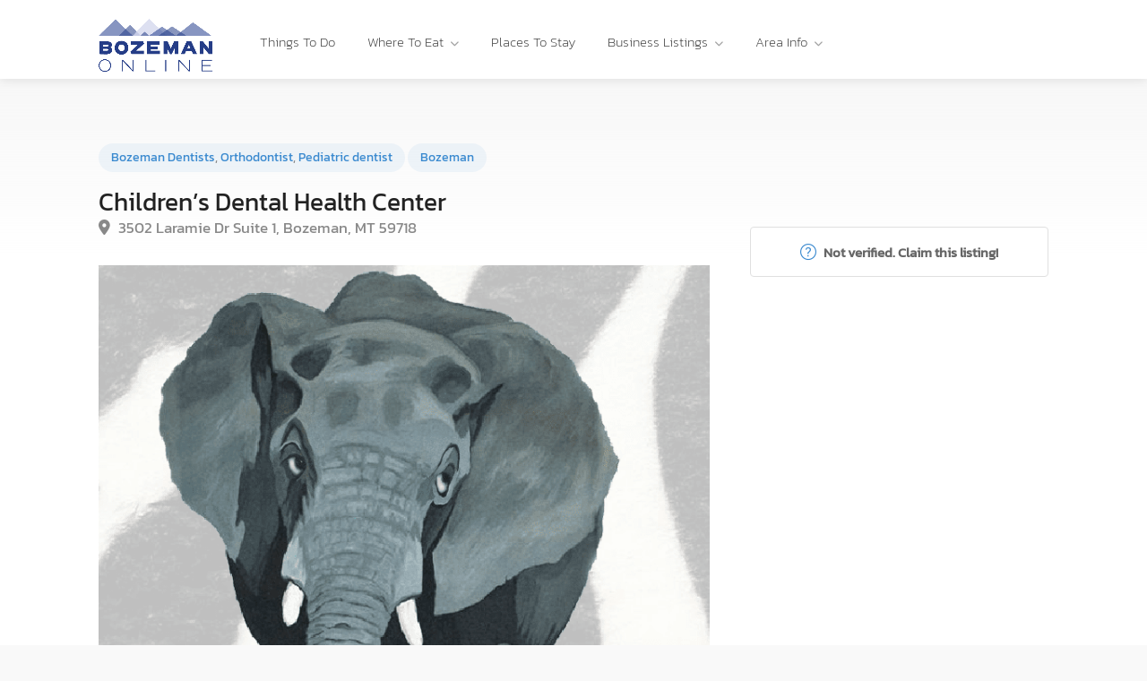

--- FILE ---
content_type: text/html; charset=utf-8
request_url: https://www.google.com/recaptcha/api2/anchor?ar=1&k=6LeDNUokAAAAAFR8IqmQCsH1FAIuHwZVMebfB0U5&co=aHR0cHM6Ly9ib3plbWFub25saW5lLmNvbTo0NDM.&hl=en&v=PoyoqOPhxBO7pBk68S4YbpHZ&size=invisible&anchor-ms=20000&execute-ms=30000&cb=6sf5z1o3a4cc
body_size: 48513
content:
<!DOCTYPE HTML><html dir="ltr" lang="en"><head><meta http-equiv="Content-Type" content="text/html; charset=UTF-8">
<meta http-equiv="X-UA-Compatible" content="IE=edge">
<title>reCAPTCHA</title>
<style type="text/css">
/* cyrillic-ext */
@font-face {
  font-family: 'Roboto';
  font-style: normal;
  font-weight: 400;
  font-stretch: 100%;
  src: url(//fonts.gstatic.com/s/roboto/v48/KFO7CnqEu92Fr1ME7kSn66aGLdTylUAMa3GUBHMdazTgWw.woff2) format('woff2');
  unicode-range: U+0460-052F, U+1C80-1C8A, U+20B4, U+2DE0-2DFF, U+A640-A69F, U+FE2E-FE2F;
}
/* cyrillic */
@font-face {
  font-family: 'Roboto';
  font-style: normal;
  font-weight: 400;
  font-stretch: 100%;
  src: url(//fonts.gstatic.com/s/roboto/v48/KFO7CnqEu92Fr1ME7kSn66aGLdTylUAMa3iUBHMdazTgWw.woff2) format('woff2');
  unicode-range: U+0301, U+0400-045F, U+0490-0491, U+04B0-04B1, U+2116;
}
/* greek-ext */
@font-face {
  font-family: 'Roboto';
  font-style: normal;
  font-weight: 400;
  font-stretch: 100%;
  src: url(//fonts.gstatic.com/s/roboto/v48/KFO7CnqEu92Fr1ME7kSn66aGLdTylUAMa3CUBHMdazTgWw.woff2) format('woff2');
  unicode-range: U+1F00-1FFF;
}
/* greek */
@font-face {
  font-family: 'Roboto';
  font-style: normal;
  font-weight: 400;
  font-stretch: 100%;
  src: url(//fonts.gstatic.com/s/roboto/v48/KFO7CnqEu92Fr1ME7kSn66aGLdTylUAMa3-UBHMdazTgWw.woff2) format('woff2');
  unicode-range: U+0370-0377, U+037A-037F, U+0384-038A, U+038C, U+038E-03A1, U+03A3-03FF;
}
/* math */
@font-face {
  font-family: 'Roboto';
  font-style: normal;
  font-weight: 400;
  font-stretch: 100%;
  src: url(//fonts.gstatic.com/s/roboto/v48/KFO7CnqEu92Fr1ME7kSn66aGLdTylUAMawCUBHMdazTgWw.woff2) format('woff2');
  unicode-range: U+0302-0303, U+0305, U+0307-0308, U+0310, U+0312, U+0315, U+031A, U+0326-0327, U+032C, U+032F-0330, U+0332-0333, U+0338, U+033A, U+0346, U+034D, U+0391-03A1, U+03A3-03A9, U+03B1-03C9, U+03D1, U+03D5-03D6, U+03F0-03F1, U+03F4-03F5, U+2016-2017, U+2034-2038, U+203C, U+2040, U+2043, U+2047, U+2050, U+2057, U+205F, U+2070-2071, U+2074-208E, U+2090-209C, U+20D0-20DC, U+20E1, U+20E5-20EF, U+2100-2112, U+2114-2115, U+2117-2121, U+2123-214F, U+2190, U+2192, U+2194-21AE, U+21B0-21E5, U+21F1-21F2, U+21F4-2211, U+2213-2214, U+2216-22FF, U+2308-230B, U+2310, U+2319, U+231C-2321, U+2336-237A, U+237C, U+2395, U+239B-23B7, U+23D0, U+23DC-23E1, U+2474-2475, U+25AF, U+25B3, U+25B7, U+25BD, U+25C1, U+25CA, U+25CC, U+25FB, U+266D-266F, U+27C0-27FF, U+2900-2AFF, U+2B0E-2B11, U+2B30-2B4C, U+2BFE, U+3030, U+FF5B, U+FF5D, U+1D400-1D7FF, U+1EE00-1EEFF;
}
/* symbols */
@font-face {
  font-family: 'Roboto';
  font-style: normal;
  font-weight: 400;
  font-stretch: 100%;
  src: url(//fonts.gstatic.com/s/roboto/v48/KFO7CnqEu92Fr1ME7kSn66aGLdTylUAMaxKUBHMdazTgWw.woff2) format('woff2');
  unicode-range: U+0001-000C, U+000E-001F, U+007F-009F, U+20DD-20E0, U+20E2-20E4, U+2150-218F, U+2190, U+2192, U+2194-2199, U+21AF, U+21E6-21F0, U+21F3, U+2218-2219, U+2299, U+22C4-22C6, U+2300-243F, U+2440-244A, U+2460-24FF, U+25A0-27BF, U+2800-28FF, U+2921-2922, U+2981, U+29BF, U+29EB, U+2B00-2BFF, U+4DC0-4DFF, U+FFF9-FFFB, U+10140-1018E, U+10190-1019C, U+101A0, U+101D0-101FD, U+102E0-102FB, U+10E60-10E7E, U+1D2C0-1D2D3, U+1D2E0-1D37F, U+1F000-1F0FF, U+1F100-1F1AD, U+1F1E6-1F1FF, U+1F30D-1F30F, U+1F315, U+1F31C, U+1F31E, U+1F320-1F32C, U+1F336, U+1F378, U+1F37D, U+1F382, U+1F393-1F39F, U+1F3A7-1F3A8, U+1F3AC-1F3AF, U+1F3C2, U+1F3C4-1F3C6, U+1F3CA-1F3CE, U+1F3D4-1F3E0, U+1F3ED, U+1F3F1-1F3F3, U+1F3F5-1F3F7, U+1F408, U+1F415, U+1F41F, U+1F426, U+1F43F, U+1F441-1F442, U+1F444, U+1F446-1F449, U+1F44C-1F44E, U+1F453, U+1F46A, U+1F47D, U+1F4A3, U+1F4B0, U+1F4B3, U+1F4B9, U+1F4BB, U+1F4BF, U+1F4C8-1F4CB, U+1F4D6, U+1F4DA, U+1F4DF, U+1F4E3-1F4E6, U+1F4EA-1F4ED, U+1F4F7, U+1F4F9-1F4FB, U+1F4FD-1F4FE, U+1F503, U+1F507-1F50B, U+1F50D, U+1F512-1F513, U+1F53E-1F54A, U+1F54F-1F5FA, U+1F610, U+1F650-1F67F, U+1F687, U+1F68D, U+1F691, U+1F694, U+1F698, U+1F6AD, U+1F6B2, U+1F6B9-1F6BA, U+1F6BC, U+1F6C6-1F6CF, U+1F6D3-1F6D7, U+1F6E0-1F6EA, U+1F6F0-1F6F3, U+1F6F7-1F6FC, U+1F700-1F7FF, U+1F800-1F80B, U+1F810-1F847, U+1F850-1F859, U+1F860-1F887, U+1F890-1F8AD, U+1F8B0-1F8BB, U+1F8C0-1F8C1, U+1F900-1F90B, U+1F93B, U+1F946, U+1F984, U+1F996, U+1F9E9, U+1FA00-1FA6F, U+1FA70-1FA7C, U+1FA80-1FA89, U+1FA8F-1FAC6, U+1FACE-1FADC, U+1FADF-1FAE9, U+1FAF0-1FAF8, U+1FB00-1FBFF;
}
/* vietnamese */
@font-face {
  font-family: 'Roboto';
  font-style: normal;
  font-weight: 400;
  font-stretch: 100%;
  src: url(//fonts.gstatic.com/s/roboto/v48/KFO7CnqEu92Fr1ME7kSn66aGLdTylUAMa3OUBHMdazTgWw.woff2) format('woff2');
  unicode-range: U+0102-0103, U+0110-0111, U+0128-0129, U+0168-0169, U+01A0-01A1, U+01AF-01B0, U+0300-0301, U+0303-0304, U+0308-0309, U+0323, U+0329, U+1EA0-1EF9, U+20AB;
}
/* latin-ext */
@font-face {
  font-family: 'Roboto';
  font-style: normal;
  font-weight: 400;
  font-stretch: 100%;
  src: url(//fonts.gstatic.com/s/roboto/v48/KFO7CnqEu92Fr1ME7kSn66aGLdTylUAMa3KUBHMdazTgWw.woff2) format('woff2');
  unicode-range: U+0100-02BA, U+02BD-02C5, U+02C7-02CC, U+02CE-02D7, U+02DD-02FF, U+0304, U+0308, U+0329, U+1D00-1DBF, U+1E00-1E9F, U+1EF2-1EFF, U+2020, U+20A0-20AB, U+20AD-20C0, U+2113, U+2C60-2C7F, U+A720-A7FF;
}
/* latin */
@font-face {
  font-family: 'Roboto';
  font-style: normal;
  font-weight: 400;
  font-stretch: 100%;
  src: url(//fonts.gstatic.com/s/roboto/v48/KFO7CnqEu92Fr1ME7kSn66aGLdTylUAMa3yUBHMdazQ.woff2) format('woff2');
  unicode-range: U+0000-00FF, U+0131, U+0152-0153, U+02BB-02BC, U+02C6, U+02DA, U+02DC, U+0304, U+0308, U+0329, U+2000-206F, U+20AC, U+2122, U+2191, U+2193, U+2212, U+2215, U+FEFF, U+FFFD;
}
/* cyrillic-ext */
@font-face {
  font-family: 'Roboto';
  font-style: normal;
  font-weight: 500;
  font-stretch: 100%;
  src: url(//fonts.gstatic.com/s/roboto/v48/KFO7CnqEu92Fr1ME7kSn66aGLdTylUAMa3GUBHMdazTgWw.woff2) format('woff2');
  unicode-range: U+0460-052F, U+1C80-1C8A, U+20B4, U+2DE0-2DFF, U+A640-A69F, U+FE2E-FE2F;
}
/* cyrillic */
@font-face {
  font-family: 'Roboto';
  font-style: normal;
  font-weight: 500;
  font-stretch: 100%;
  src: url(//fonts.gstatic.com/s/roboto/v48/KFO7CnqEu92Fr1ME7kSn66aGLdTylUAMa3iUBHMdazTgWw.woff2) format('woff2');
  unicode-range: U+0301, U+0400-045F, U+0490-0491, U+04B0-04B1, U+2116;
}
/* greek-ext */
@font-face {
  font-family: 'Roboto';
  font-style: normal;
  font-weight: 500;
  font-stretch: 100%;
  src: url(//fonts.gstatic.com/s/roboto/v48/KFO7CnqEu92Fr1ME7kSn66aGLdTylUAMa3CUBHMdazTgWw.woff2) format('woff2');
  unicode-range: U+1F00-1FFF;
}
/* greek */
@font-face {
  font-family: 'Roboto';
  font-style: normal;
  font-weight: 500;
  font-stretch: 100%;
  src: url(//fonts.gstatic.com/s/roboto/v48/KFO7CnqEu92Fr1ME7kSn66aGLdTylUAMa3-UBHMdazTgWw.woff2) format('woff2');
  unicode-range: U+0370-0377, U+037A-037F, U+0384-038A, U+038C, U+038E-03A1, U+03A3-03FF;
}
/* math */
@font-face {
  font-family: 'Roboto';
  font-style: normal;
  font-weight: 500;
  font-stretch: 100%;
  src: url(//fonts.gstatic.com/s/roboto/v48/KFO7CnqEu92Fr1ME7kSn66aGLdTylUAMawCUBHMdazTgWw.woff2) format('woff2');
  unicode-range: U+0302-0303, U+0305, U+0307-0308, U+0310, U+0312, U+0315, U+031A, U+0326-0327, U+032C, U+032F-0330, U+0332-0333, U+0338, U+033A, U+0346, U+034D, U+0391-03A1, U+03A3-03A9, U+03B1-03C9, U+03D1, U+03D5-03D6, U+03F0-03F1, U+03F4-03F5, U+2016-2017, U+2034-2038, U+203C, U+2040, U+2043, U+2047, U+2050, U+2057, U+205F, U+2070-2071, U+2074-208E, U+2090-209C, U+20D0-20DC, U+20E1, U+20E5-20EF, U+2100-2112, U+2114-2115, U+2117-2121, U+2123-214F, U+2190, U+2192, U+2194-21AE, U+21B0-21E5, U+21F1-21F2, U+21F4-2211, U+2213-2214, U+2216-22FF, U+2308-230B, U+2310, U+2319, U+231C-2321, U+2336-237A, U+237C, U+2395, U+239B-23B7, U+23D0, U+23DC-23E1, U+2474-2475, U+25AF, U+25B3, U+25B7, U+25BD, U+25C1, U+25CA, U+25CC, U+25FB, U+266D-266F, U+27C0-27FF, U+2900-2AFF, U+2B0E-2B11, U+2B30-2B4C, U+2BFE, U+3030, U+FF5B, U+FF5D, U+1D400-1D7FF, U+1EE00-1EEFF;
}
/* symbols */
@font-face {
  font-family: 'Roboto';
  font-style: normal;
  font-weight: 500;
  font-stretch: 100%;
  src: url(//fonts.gstatic.com/s/roboto/v48/KFO7CnqEu92Fr1ME7kSn66aGLdTylUAMaxKUBHMdazTgWw.woff2) format('woff2');
  unicode-range: U+0001-000C, U+000E-001F, U+007F-009F, U+20DD-20E0, U+20E2-20E4, U+2150-218F, U+2190, U+2192, U+2194-2199, U+21AF, U+21E6-21F0, U+21F3, U+2218-2219, U+2299, U+22C4-22C6, U+2300-243F, U+2440-244A, U+2460-24FF, U+25A0-27BF, U+2800-28FF, U+2921-2922, U+2981, U+29BF, U+29EB, U+2B00-2BFF, U+4DC0-4DFF, U+FFF9-FFFB, U+10140-1018E, U+10190-1019C, U+101A0, U+101D0-101FD, U+102E0-102FB, U+10E60-10E7E, U+1D2C0-1D2D3, U+1D2E0-1D37F, U+1F000-1F0FF, U+1F100-1F1AD, U+1F1E6-1F1FF, U+1F30D-1F30F, U+1F315, U+1F31C, U+1F31E, U+1F320-1F32C, U+1F336, U+1F378, U+1F37D, U+1F382, U+1F393-1F39F, U+1F3A7-1F3A8, U+1F3AC-1F3AF, U+1F3C2, U+1F3C4-1F3C6, U+1F3CA-1F3CE, U+1F3D4-1F3E0, U+1F3ED, U+1F3F1-1F3F3, U+1F3F5-1F3F7, U+1F408, U+1F415, U+1F41F, U+1F426, U+1F43F, U+1F441-1F442, U+1F444, U+1F446-1F449, U+1F44C-1F44E, U+1F453, U+1F46A, U+1F47D, U+1F4A3, U+1F4B0, U+1F4B3, U+1F4B9, U+1F4BB, U+1F4BF, U+1F4C8-1F4CB, U+1F4D6, U+1F4DA, U+1F4DF, U+1F4E3-1F4E6, U+1F4EA-1F4ED, U+1F4F7, U+1F4F9-1F4FB, U+1F4FD-1F4FE, U+1F503, U+1F507-1F50B, U+1F50D, U+1F512-1F513, U+1F53E-1F54A, U+1F54F-1F5FA, U+1F610, U+1F650-1F67F, U+1F687, U+1F68D, U+1F691, U+1F694, U+1F698, U+1F6AD, U+1F6B2, U+1F6B9-1F6BA, U+1F6BC, U+1F6C6-1F6CF, U+1F6D3-1F6D7, U+1F6E0-1F6EA, U+1F6F0-1F6F3, U+1F6F7-1F6FC, U+1F700-1F7FF, U+1F800-1F80B, U+1F810-1F847, U+1F850-1F859, U+1F860-1F887, U+1F890-1F8AD, U+1F8B0-1F8BB, U+1F8C0-1F8C1, U+1F900-1F90B, U+1F93B, U+1F946, U+1F984, U+1F996, U+1F9E9, U+1FA00-1FA6F, U+1FA70-1FA7C, U+1FA80-1FA89, U+1FA8F-1FAC6, U+1FACE-1FADC, U+1FADF-1FAE9, U+1FAF0-1FAF8, U+1FB00-1FBFF;
}
/* vietnamese */
@font-face {
  font-family: 'Roboto';
  font-style: normal;
  font-weight: 500;
  font-stretch: 100%;
  src: url(//fonts.gstatic.com/s/roboto/v48/KFO7CnqEu92Fr1ME7kSn66aGLdTylUAMa3OUBHMdazTgWw.woff2) format('woff2');
  unicode-range: U+0102-0103, U+0110-0111, U+0128-0129, U+0168-0169, U+01A0-01A1, U+01AF-01B0, U+0300-0301, U+0303-0304, U+0308-0309, U+0323, U+0329, U+1EA0-1EF9, U+20AB;
}
/* latin-ext */
@font-face {
  font-family: 'Roboto';
  font-style: normal;
  font-weight: 500;
  font-stretch: 100%;
  src: url(//fonts.gstatic.com/s/roboto/v48/KFO7CnqEu92Fr1ME7kSn66aGLdTylUAMa3KUBHMdazTgWw.woff2) format('woff2');
  unicode-range: U+0100-02BA, U+02BD-02C5, U+02C7-02CC, U+02CE-02D7, U+02DD-02FF, U+0304, U+0308, U+0329, U+1D00-1DBF, U+1E00-1E9F, U+1EF2-1EFF, U+2020, U+20A0-20AB, U+20AD-20C0, U+2113, U+2C60-2C7F, U+A720-A7FF;
}
/* latin */
@font-face {
  font-family: 'Roboto';
  font-style: normal;
  font-weight: 500;
  font-stretch: 100%;
  src: url(//fonts.gstatic.com/s/roboto/v48/KFO7CnqEu92Fr1ME7kSn66aGLdTylUAMa3yUBHMdazQ.woff2) format('woff2');
  unicode-range: U+0000-00FF, U+0131, U+0152-0153, U+02BB-02BC, U+02C6, U+02DA, U+02DC, U+0304, U+0308, U+0329, U+2000-206F, U+20AC, U+2122, U+2191, U+2193, U+2212, U+2215, U+FEFF, U+FFFD;
}
/* cyrillic-ext */
@font-face {
  font-family: 'Roboto';
  font-style: normal;
  font-weight: 900;
  font-stretch: 100%;
  src: url(//fonts.gstatic.com/s/roboto/v48/KFO7CnqEu92Fr1ME7kSn66aGLdTylUAMa3GUBHMdazTgWw.woff2) format('woff2');
  unicode-range: U+0460-052F, U+1C80-1C8A, U+20B4, U+2DE0-2DFF, U+A640-A69F, U+FE2E-FE2F;
}
/* cyrillic */
@font-face {
  font-family: 'Roboto';
  font-style: normal;
  font-weight: 900;
  font-stretch: 100%;
  src: url(//fonts.gstatic.com/s/roboto/v48/KFO7CnqEu92Fr1ME7kSn66aGLdTylUAMa3iUBHMdazTgWw.woff2) format('woff2');
  unicode-range: U+0301, U+0400-045F, U+0490-0491, U+04B0-04B1, U+2116;
}
/* greek-ext */
@font-face {
  font-family: 'Roboto';
  font-style: normal;
  font-weight: 900;
  font-stretch: 100%;
  src: url(//fonts.gstatic.com/s/roboto/v48/KFO7CnqEu92Fr1ME7kSn66aGLdTylUAMa3CUBHMdazTgWw.woff2) format('woff2');
  unicode-range: U+1F00-1FFF;
}
/* greek */
@font-face {
  font-family: 'Roboto';
  font-style: normal;
  font-weight: 900;
  font-stretch: 100%;
  src: url(//fonts.gstatic.com/s/roboto/v48/KFO7CnqEu92Fr1ME7kSn66aGLdTylUAMa3-UBHMdazTgWw.woff2) format('woff2');
  unicode-range: U+0370-0377, U+037A-037F, U+0384-038A, U+038C, U+038E-03A1, U+03A3-03FF;
}
/* math */
@font-face {
  font-family: 'Roboto';
  font-style: normal;
  font-weight: 900;
  font-stretch: 100%;
  src: url(//fonts.gstatic.com/s/roboto/v48/KFO7CnqEu92Fr1ME7kSn66aGLdTylUAMawCUBHMdazTgWw.woff2) format('woff2');
  unicode-range: U+0302-0303, U+0305, U+0307-0308, U+0310, U+0312, U+0315, U+031A, U+0326-0327, U+032C, U+032F-0330, U+0332-0333, U+0338, U+033A, U+0346, U+034D, U+0391-03A1, U+03A3-03A9, U+03B1-03C9, U+03D1, U+03D5-03D6, U+03F0-03F1, U+03F4-03F5, U+2016-2017, U+2034-2038, U+203C, U+2040, U+2043, U+2047, U+2050, U+2057, U+205F, U+2070-2071, U+2074-208E, U+2090-209C, U+20D0-20DC, U+20E1, U+20E5-20EF, U+2100-2112, U+2114-2115, U+2117-2121, U+2123-214F, U+2190, U+2192, U+2194-21AE, U+21B0-21E5, U+21F1-21F2, U+21F4-2211, U+2213-2214, U+2216-22FF, U+2308-230B, U+2310, U+2319, U+231C-2321, U+2336-237A, U+237C, U+2395, U+239B-23B7, U+23D0, U+23DC-23E1, U+2474-2475, U+25AF, U+25B3, U+25B7, U+25BD, U+25C1, U+25CA, U+25CC, U+25FB, U+266D-266F, U+27C0-27FF, U+2900-2AFF, U+2B0E-2B11, U+2B30-2B4C, U+2BFE, U+3030, U+FF5B, U+FF5D, U+1D400-1D7FF, U+1EE00-1EEFF;
}
/* symbols */
@font-face {
  font-family: 'Roboto';
  font-style: normal;
  font-weight: 900;
  font-stretch: 100%;
  src: url(//fonts.gstatic.com/s/roboto/v48/KFO7CnqEu92Fr1ME7kSn66aGLdTylUAMaxKUBHMdazTgWw.woff2) format('woff2');
  unicode-range: U+0001-000C, U+000E-001F, U+007F-009F, U+20DD-20E0, U+20E2-20E4, U+2150-218F, U+2190, U+2192, U+2194-2199, U+21AF, U+21E6-21F0, U+21F3, U+2218-2219, U+2299, U+22C4-22C6, U+2300-243F, U+2440-244A, U+2460-24FF, U+25A0-27BF, U+2800-28FF, U+2921-2922, U+2981, U+29BF, U+29EB, U+2B00-2BFF, U+4DC0-4DFF, U+FFF9-FFFB, U+10140-1018E, U+10190-1019C, U+101A0, U+101D0-101FD, U+102E0-102FB, U+10E60-10E7E, U+1D2C0-1D2D3, U+1D2E0-1D37F, U+1F000-1F0FF, U+1F100-1F1AD, U+1F1E6-1F1FF, U+1F30D-1F30F, U+1F315, U+1F31C, U+1F31E, U+1F320-1F32C, U+1F336, U+1F378, U+1F37D, U+1F382, U+1F393-1F39F, U+1F3A7-1F3A8, U+1F3AC-1F3AF, U+1F3C2, U+1F3C4-1F3C6, U+1F3CA-1F3CE, U+1F3D4-1F3E0, U+1F3ED, U+1F3F1-1F3F3, U+1F3F5-1F3F7, U+1F408, U+1F415, U+1F41F, U+1F426, U+1F43F, U+1F441-1F442, U+1F444, U+1F446-1F449, U+1F44C-1F44E, U+1F453, U+1F46A, U+1F47D, U+1F4A3, U+1F4B0, U+1F4B3, U+1F4B9, U+1F4BB, U+1F4BF, U+1F4C8-1F4CB, U+1F4D6, U+1F4DA, U+1F4DF, U+1F4E3-1F4E6, U+1F4EA-1F4ED, U+1F4F7, U+1F4F9-1F4FB, U+1F4FD-1F4FE, U+1F503, U+1F507-1F50B, U+1F50D, U+1F512-1F513, U+1F53E-1F54A, U+1F54F-1F5FA, U+1F610, U+1F650-1F67F, U+1F687, U+1F68D, U+1F691, U+1F694, U+1F698, U+1F6AD, U+1F6B2, U+1F6B9-1F6BA, U+1F6BC, U+1F6C6-1F6CF, U+1F6D3-1F6D7, U+1F6E0-1F6EA, U+1F6F0-1F6F3, U+1F6F7-1F6FC, U+1F700-1F7FF, U+1F800-1F80B, U+1F810-1F847, U+1F850-1F859, U+1F860-1F887, U+1F890-1F8AD, U+1F8B0-1F8BB, U+1F8C0-1F8C1, U+1F900-1F90B, U+1F93B, U+1F946, U+1F984, U+1F996, U+1F9E9, U+1FA00-1FA6F, U+1FA70-1FA7C, U+1FA80-1FA89, U+1FA8F-1FAC6, U+1FACE-1FADC, U+1FADF-1FAE9, U+1FAF0-1FAF8, U+1FB00-1FBFF;
}
/* vietnamese */
@font-face {
  font-family: 'Roboto';
  font-style: normal;
  font-weight: 900;
  font-stretch: 100%;
  src: url(//fonts.gstatic.com/s/roboto/v48/KFO7CnqEu92Fr1ME7kSn66aGLdTylUAMa3OUBHMdazTgWw.woff2) format('woff2');
  unicode-range: U+0102-0103, U+0110-0111, U+0128-0129, U+0168-0169, U+01A0-01A1, U+01AF-01B0, U+0300-0301, U+0303-0304, U+0308-0309, U+0323, U+0329, U+1EA0-1EF9, U+20AB;
}
/* latin-ext */
@font-face {
  font-family: 'Roboto';
  font-style: normal;
  font-weight: 900;
  font-stretch: 100%;
  src: url(//fonts.gstatic.com/s/roboto/v48/KFO7CnqEu92Fr1ME7kSn66aGLdTylUAMa3KUBHMdazTgWw.woff2) format('woff2');
  unicode-range: U+0100-02BA, U+02BD-02C5, U+02C7-02CC, U+02CE-02D7, U+02DD-02FF, U+0304, U+0308, U+0329, U+1D00-1DBF, U+1E00-1E9F, U+1EF2-1EFF, U+2020, U+20A0-20AB, U+20AD-20C0, U+2113, U+2C60-2C7F, U+A720-A7FF;
}
/* latin */
@font-face {
  font-family: 'Roboto';
  font-style: normal;
  font-weight: 900;
  font-stretch: 100%;
  src: url(//fonts.gstatic.com/s/roboto/v48/KFO7CnqEu92Fr1ME7kSn66aGLdTylUAMa3yUBHMdazQ.woff2) format('woff2');
  unicode-range: U+0000-00FF, U+0131, U+0152-0153, U+02BB-02BC, U+02C6, U+02DA, U+02DC, U+0304, U+0308, U+0329, U+2000-206F, U+20AC, U+2122, U+2191, U+2193, U+2212, U+2215, U+FEFF, U+FFFD;
}

</style>
<link rel="stylesheet" type="text/css" href="https://www.gstatic.com/recaptcha/releases/PoyoqOPhxBO7pBk68S4YbpHZ/styles__ltr.css">
<script nonce="e1f5eqfZPWjmUFsDahXukg" type="text/javascript">window['__recaptcha_api'] = 'https://www.google.com/recaptcha/api2/';</script>
<script type="text/javascript" src="https://www.gstatic.com/recaptcha/releases/PoyoqOPhxBO7pBk68S4YbpHZ/recaptcha__en.js" nonce="e1f5eqfZPWjmUFsDahXukg">
      
    </script></head>
<body><div id="rc-anchor-alert" class="rc-anchor-alert"></div>
<input type="hidden" id="recaptcha-token" value="[base64]">
<script type="text/javascript" nonce="e1f5eqfZPWjmUFsDahXukg">
      recaptcha.anchor.Main.init("[\x22ainput\x22,[\x22bgdata\x22,\x22\x22,\[base64]/[base64]/[base64]/[base64]/[base64]/[base64]/KGcoTywyNTMsTy5PKSxVRyhPLEMpKTpnKE8sMjUzLEMpLE8pKSxsKSksTykpfSxieT1mdW5jdGlvbihDLE8sdSxsKXtmb3IobD0odT1SKEMpLDApO08+MDtPLS0pbD1sPDw4fFooQyk7ZyhDLHUsbCl9LFVHPWZ1bmN0aW9uKEMsTyl7Qy5pLmxlbmd0aD4xMDQ/[base64]/[base64]/[base64]/[base64]/[base64]/[base64]/[base64]\\u003d\x22,\[base64]\\u003d\x22,\x22w47CgipHEsK9aMOPWHLDrsKsH2J4wogpbsOpD0/DqmV6wocXwrQ5wodIWgzCkCbCk3/DmyTDhGXDrMO3Eyl5XCUywoPDing6w7XCtMOHw7AZwrnDusOvXEQdw6JIwpFPcMKsHmTChH7DpMKhal5MAULDt8KpYCzClnUDw48bw44FKDULIGrCn8KdYHfCkMKrV8K7S8OrwrZdU8KQT1YQw5/DsX7DqQIew7ErcRhGw41twpjDrFvDly82MXFrw7XDn8KNw7EvwrwoL8KqwowLwozCncOTw6XDhhjDr8OWw7bCqnAMKjHCg8Ocw6dNfsO1w7xNw5PClTRQw5Z5U1ltJsObwrtlwp7Cp8KQw5xgb8KBA8O/[base64]/w5plaMKdwqYfWMKuw7TDhxDDuGfDgwsdw5NkwrPDiQrDm8KAS8OKwqfCssKYw7UbCCDDkgBUwpFqwp98wpR0w6pKJ8K3ExbCo8OMw4nCgcKkVmh0wqlNSBVyw5XDrkfCjGY7T8OvFFPDn2XDk8KawqrDpxYDw67Ci8KXw78MS8Khwq/DiwLDnF7Duw4gwqTDlFfDg380A8O7HsKEwoXDpS3DuALDncKPwoIlwptfIcOCw4IWw7gjesKawoUOEMO2aU59E8OCK8O7WQpBw4UZwobCs8OywrRVwqTCujvDpDpSYTfCiyHDkMKEw6tiwovDsBLCtj00wrfCpcKNw5/CjRIdwrTDtGbCncKdeMK2w7nDiMKhwr/DiHUewpxXwrfCksOsFcK5wqDCsTA4MRB9aMKdwr1CSDkwwoh/[base64]/CrsOiasKHLHApc8KWwroxw6wFZMOJZ8O2Mw7Di8KHRFYTwoDCl294LMOWw5PCgMKKw6XDhsKRw5lqw7YTwrh7w4lHw5bCn3JVwoYuGhfCt8OzWsOPwplow73DjDZAw6tPw5/DunDDojnCjcKEw4pWCMKhJ8KnKD7CnMOFfsKYw4dHw77Crh92wr4sE2TClAFiw6oXFiBvf1jCvcOswqjDjMOmfhFHwofCsmMXcsOfJgxiw4N4wqPCgEPCpnHDl27Cl8ObwrYyw5B/wrHCvsOVF8OvWyrDpsKowpgqw6pzw5NLw45ew4wPwrBjw4U4a1d4wqMQM10iay/Cg08dw6DDusK6w4/Ct8KYb8O0F8Odw6BJwqROKFzCvw4jBGotwqPDlTAww7HDvMKiw6QedwEFwrrCs8OicF3CrcKmK8KBMCrCsWE9JDDDicKrTXt6ScKtHkbDgcKFc8KFURzDsThFw5/DrcOaKcO7wqbDvD7ChMO7Y2HCtmVhw6dgwotOwq9Jc8OuXWw/FHwmw640HgLCpMK1acOiwpfDpMKtwpd6EwfDhEbDgQQ8TSrDm8O5AMKawp8EAcKbG8K1acKgw4YlWS8/Zx3CscKbw6onwr7CqcKpwrQZwp1LwpVuNMKJw6EGCsKVw74zGmHDnxlUMBfCu0fChSUhw7/CtE7DscKMw7LCsj0VCcKIWW5TWsO/[base64]/NT5Rw6nCmGVwwp3CuCNrcHjCgj7CkRjDssO3wqPDksOJX1jDkifDpMKXHnFvwozCgFdywq8/DMKSMMOtSDwlwocHUsKVCGYzwqolwqXDocOyGcOBYQXDohPCrXDCtTfDpsODw7bDgMKBwrF/AcOWLDcZSHoVECnCkUHDgwXCjl3CkVQcBcK0MMKVwrXCmTPDg3/CjcKzfQLDrsKBeMOewpjDpsKGS8O5P8KDw689F20Dw4fDsHnCnsKGw5LCuhvCg1LDigdXw6nCmMOVwoA7a8Kmw5HCnw3DgsOvCA7DnMOBwpoJfgVzOMKCH2FCw7VbRsO8wqbCn8KyBMKtw63DpMKUwp7CnRRDwqpnwrQQw6/[base64]/w5fDpMKuwrTDtB9aK1ZRSCjCnMKKSsOsX8Kfw77DlsKGw7VOccO+YMKZw4TCm8OMwo/CnHk2PsKSMU8aO8KBw5gYfMK4CMKAw5nCk8K4YhVMHEfDi8OEfcKYNkkeVWHDucO/Fn1cIV4Tw4dGwpcAL8OfwrVIw4PDjS9/ZkDDpcK+wp8Lw78KAisrw4/DisK9O8KlWBXDqMOcw67Cq8KHw4nDpsOrwovCjS7Do8KVwrNnwoDCr8KiMVLCgwlzKcKGwrrDs8O5woQjwoRBSsO6wr5/JMO4AMOOw4HDuBMhwrLDhcOQdsODwoN3JVAUwrJHwq/CssOowofCjQfClsO9bxrDp8O3wo7Dq2YXw6N7wohEacK7w5xdwrrCgAgZGDwFwqnDsFvDrUYnw4E3wrbDhMOAA8O+wopQw754csKyw4VFw6Jrw4jDs1vDjMKWwphWSwNjw4pBJy/DtWXDoltRBDlHw4UQFipbw5AJMMOBLcK+wqHDhDTDtcOBw5jCgMKkwqBHWBXChH5swoEeNcO/[base64]/FcOLVsOGWVpiw5dvKMOvwpxEw6nCo0vCssKoOcK1woHDgH7DhGXCs8OfaXRSwrobciTClAHDnzbCn8KaNi1VwqXDqmvCicO5wqPChsKPcilSbcO5wqzDnCTDs8OScn5cw5VfwojDuXbCrQ1pBMK6w5fCqMO6Y3bDg8KFHz/Do8O1EC7CnMOeGk/Dm21tAcOpRMOFwrrCj8KDwofCr1jDmcKewotSWsOkwpF3wrnCmibCthfDn8K3OQTCvQrCpsOYAmfCt8O2w5fCpGVKfcOwQCPClcKUR8OrJ8KpwpU9w4Jrw7jCtsOmwo/CsMKVwpsqwp/[base64]/Cq8KtZsOdwoAVwq0LwqfCuMOJwrQwRmDCvUxCVgBfwpHDpcK/VcO1wq7CoX1RwqMXQCLDmsOOA8OUH8KwTMK1w5PCoGlbw5zCrsKawqBtwr/DukzCt8KEM8OhwqJyw6vCsBTDnxlwGAPDgcK5wpwUE0nDo1vCk8O6V0fDrQQnHS3DrgzDsMOjw74Bbh1FIsO3w6bDuU1bwrXClsOXw4IDw7lUw6kVw7IWNMKBwqXCl8OZw6N3OQRrDMKVd3/Ci8KODMKqwqU/[base64]/Cv8K7wpAQwr3CpgUBwqTCkXDDnSrDhcO+w5zDiGIOw47DicK8wrPDsFzCuMKlw6PDscOLVcK9PSs3XsOeWmYKLHoDw6t5wobDlDLCgCzDtsOPSDfDmTXDjcOfGMKiw4/Ci8Onw65Rw7HDgHzDt1E5FDoHw6PDm0PDgcKnw7bDrcKAbsOLwqEjZAZVwoIjHEJqDTlVQ8O/NxXDi8KMaAknwpUSw43DoMKQYsKhYBrCqSkLw48DLzTCnnoeCcO2wrfCk2/ClAMhQcOufA5Bwr/[base64]/Cm8OuFcKZNMKJwpbDjcKJw7sbD2o2wqrCjcOJcMKmAxk8w4kww67DlFQIw47CscKqwojDosOew65JDXAtM8KPRsO2w7jCjcKLLTjCmMKXwoQrc8KFwol5w7E5w4/[base64]/[base64]/wrjDnFbDoABdLQPCgnFZw4XDtMKqFjxsTwpfw7TDq8O3w7sMHsO+B8ObUXsgwo3CsMOKwobCqcK/HjXChsKww4pyw7fCtwE7DMKGw61aJQTDlcOGK8OleH3ChH4LaE9EI8O6Q8Kdwq4sG8OUwrHCsVF6w5vCuMOFwqPDvsKAwprDqMKARsOEAsObw4QvAsKjw514QMOew4fCpMO3aMOLwoRDJcKkw5E8wr/CoMKRVsOAJEHCqAs1ecOBw7UPwo4ow7pxw44NwrzCgQIEfcKtOcKewrcbwo7CrsOlB8KSbTnCv8KTw5XCnsKQwqE9D8KOw6rDp0wfG8KCwpUtXHFTYsOWwopUEhFvw4sbwqFvwo/DgMKIw48tw4FCw4zDngZbVcKdw5HCjcKTw5DDuwzCn8OrFUo/wp0dMcKaw6N/IVPCnW/CokwfwpnDuDrDsXzCl8KHXsO4wq5AwrDCo0jCvDPDg8KGeR7DosOhAMKBwp7DhS52AHrDvcOPY0DDvn5iw5vCoMKwW1/[base64]/woIEw6oPQnQhwqoxDcO7RMONPMKPwqVYw601w5DCjBTDjMKAVcKiw7zCmcOFw71pbjPDrBrCpcOSw6XDpHwENQIAwoctBsKtw6BFAsOywo9awqVYUMOFEghMwo7CqsK3LsOiw7dSZgXCnDnChwHCi2oDXk/CjnDDncKUMXwFwotEwrHCi1V8RiQJV8KAAHvDgMO5ZcOGw5FoWsOJwootw6PCjcOuw6AEw5QMw40cWsK/[base64]/wo3DmMK3wqLCpi7CucKJKBrCnMOLwrIMw7fDljprw5hEOsO4eMOmwovCvcKSJ2g4w5fDnS5PeBJsPsK5w4xQRcOjwoHCvw/Djwt6WMOkOCPDosOVwpTDosOswoLDv28HczwMHgBfOsOlw71ZbCPDisKWJsKvWRbCtSHChDzCtsOew7HCnSjDtMKfwrLCrsO/FsOGPcOsLhXCqHskbsK4w4nDuMKvwqDDgsKPw7NWwotJw7LDs8KPR8KSwoLCvU3ChcKGfg3DlsO0wqUbPznCv8K4DsOvBMKFw5fCsMKnRjvCrU/CtMKvw6c4wrJDw4h6YmsVJwQtwqPDjxXDpFg8VRFOw5AIWBJ+BsOdESB1w4YTTRMswoByfsKfcMKsRhfDsD3DvMKDw6vDl23Cn8OhYDEGATrCicKDw4HCscKDacOFfMOiw6bCiBjDvcKkKhbChMKEGcKuwrzDpsO1HzHCggDCoErCvcOlAsOWZMOXc8OSwqUTScOBwr/Ci8OQcQnCmnM4woPCiQw6woh1wo7DkMK0wqh2JMOKwqzChlXDtGfDi8KKDURgccOow5zDsMKeDGpMw6/Cj8K4wrNdHMO7w4LDllBqw5LDl1c0wqvDpwU4wqh1JMK4wq94wpllTcOqRETCuDVvUsK3wqrChcOGw53CrsOLw4Y9fxvCicO5wo/CsQ0WZMOGw6BMd8Onw6EWa8ORw6/ChxJyw6QywrnClx8aasKMwrfCsMOIcsKvwrTDrMKISMO8wqvCnwpzV2gMSAjCmMO0w6xjH8O0FS5Sw4fDmV/DkAnDknQBd8K5w5dDX8KpwrwFw6zDrsOTAUjDusOmVz/[base64]/Ct8K8w63Ct8KOIiPDskvDuyhMeAnCicOdwqk3ZBh4w7LCtFF5wpPCrcO1c8OowqxMw5ZFwrdRwopPwpjDnEjCp37DjwvDuwvCsA8oEsOCEcKuTUXDsn3DkwY/AsKlwpHCgMK8w544cMOBK8ODwrvCkMKWD0jCsMOtwr41wq5ww5/CvMOJVEzCicK/[base64]/CkMKSDm47wrrCosKuwqnDjHE7w4fDgcKKwoPClTM/wrtBD8KoUxnDvMK5w4R+XsOlJwTDoXl5Pk4tO8KRw4JAcAXClljDgARiOXtcZwzDisOvwoTCtVHCiTwtcCRewqIjHX0ywqvDg8KuwqZDw614w7XDmsKZwrglw4Q5wq/[base64]/[base64]/ETBJwr3DksOFXDtITgzCnMOLw6Qhw5MhWnhZw7HCiMODwpPCi0LDkMOMwpcCBcOlbERWFiVGw67DqVbCgsOmecOhwokHw5d1w6lAUGzCh1x/E2lbeXjCnS3DpMKJwosNwr/[base64]/ChRVaVsK4F1vCrBhQw641w4c5wpHCsnwuwoNBwrPDm8KMw5hmwpjDq8K0MwpxOsKwTsOFFsKswq3Cn1fCoivCrz5Xwp3Dt0jDlGMrQsOPw5zCsMKlw4bCt8KPw5zCt8OpVsKDwo3DpW3DqxLDksKGVMKzG8KlCi1pw5PDpGfDpMOUPcOvTsK/IQ8JXcO4fMOBQg3DnThTZcKcw5XDqcKvw6TCv05Zw5Aow6okw65SwrzClDDDvzMQw4zDjyfCncOWUh4hwod+w6Edwo0mR8KywpQVMsK7wo/CosKPR8KCXTJHw4jCvsOfOU1QGizCvsKLw6rCqB7DpyTCt8KQEj7DvMONw5bCjFEDa8Oyw7MTa2pOTsOtwobCliLDl1Q/wrJ5XsKGUhRFwovDvMOxeSYOTxTCtcKcTGfDlirDncKnNcKHYXxkwotIWsOfwrDCjTY9OMKjN8OyEg7Cj8OVwqxbw7HDh0HDiMKMwoIzVABEw5TDhsOtw7pKw4VlEMOvZwNpwrjDrcKYEnvDkB3DpAhzdMKQw6geTsOzfV13w5PDpwNmUsKtSMOHwqbDgcOLHcK2wo/DuUnCusOlAkQuST0+eVXDmwPDicKFI8KUH8OveGfDtVE3bA5kE8Obw7EGw5/DoQtRBVVgN8O8wptHaUtrYw5sw7B4wpIRBlpDLMKCw4hJwrsiY1xIWgtGEhzCg8OJH3sPw7XChMKuKMKcLnbDgSDCoSRBQVnDpcOfb8KpY8KDwqXCl1nDmUtKw7PDrjbDoMKAw7AjccKJwqxXw6Mpw6LDjMOLw4vCkMKZKcOLbi4LL8OSfFgbOsKxw7bDrG/CpsOJwrDDjcOYUwHCpiNoX8O+OhrCucO4MsOlTnjCnMOKA8OeIcKqwr7DoSMpw5gww5/DtsKiwopVSBnDmcOtw5B3EVJYwoFoV8OMExfCoMOrbQFDw4/Cpw8hcMO5J3HDvcO1wpbDiiPClhfCncO9w5/DvUw3VsKnQW/[base64]/CnMKEw6bDvFYIwr/[base64]/ClsK3J1/Dr8KRSjRUw55ffUnDjMOvVsO0wqTDtcO5w6LDgj51w47Cl8Kywrs2w5fCoSHCpsOJwprCm8Kbw7MuAzfCnFF8XMOMdcKcVMOREcOaQcKsw55uVhjDucKtLMO1djN0DcKTwrwTw5XCmsKvwqUUwozDqsK0w4/DjG9UZydQbBBlGxbDt8OJw4fCvcOeQQB/IjLCoMKZFGp8w4Z1WXkCw5gFUGFsI8Oaw7rClhRuRsOgdMKGTcO8wooGw4/[base64]/Dtw0ycVTCkRsIwq1pwpbDnnxZwocOH3pDw7U1w4nDqMK2wpnCmgtrwpA/NMKBw7U+E8Knwr7CocKJSsKiw7skUVgXw4vDhcOocBbDrMKtw5llw7jDkkYlwqRhd8KtwoDCkMKJAsKaNR/Cni9hfV3Dk8KcUn/CnE3CoMK/wp/CtMKsw5kNW2XCqmPCsAMSwpt4Z8K/JcKwGnjCqMK0wqMUwohvKVPCl2TDvsKHSgg1Oh4Ed1vCsMK5w5M+w5jDt8OOw58UX3oIH09LTsO7LcKaw4Vod8KVw4RPwoNjw5zDrTLDki/CisKGZ20xw4bCqRlZw5/DgcKVw6Qew7YAFcKgwrsKIMKzw4ohw7nDoMOmfcKWw4PDvsOJR8KdF8KuY8OoMAvCvwrDgQliw77CoytuDmTCq8O+LMO0wpY7wrEDKcOqwq/DrMOkaSjCjxJWw57DmwzDmmYOwqt7w7jCjFkvbB0jw6nDmVx/[base64]/CmhtPGFZFwrp9wopxfW9uUAVKw4hQwrxiwozDhgUTOy3DnMKJw65Rw5JDw6zCu8KYwobDqcKrY8OqcAdUw7pVwqA+wqI+w5kGwp3DqTjCuWfCuMOSw7V/AEFnwrvDusKxdsOpcWIjwr0yZB8uY8Ogez8/aMOXPMOMw43DjcKFfk3ClsOhbTNdX1R/w57CpQbDpHTDonglRcKicnXCihBra8O7NMKMAcK3w7nDisKScXUNw6LDk8OvwpMEdil/ZDfClRBvw57CuMKhUiHCqndGSiTDt0zCncKwNzJKO3jDsFt+w5AbwoLCmMOhwrnDo1zDgcKECcOlw5jDjwJlwp/CjmvCo3weT0nDkyNDwooeNcOZw61zw5RRwpAFw7A4w7xmFcKmwqY6w5/DuB0XJzDCvcK0bsOUBMKYw6E3O8OzYQ3Ch3EzwrfCtznDmxtGwrkzwrguHhhqPgLDqGnDt8OeNsKdVRXCvMOFw5JlN2VzwqLCpcOSUDLCkUB2w7/DlsKDwqbCusKxQMOSckV9TwZywro5wpFsw6ZMwo7CsELDvQ3DuBMsw7jDjUx5w4d4cgxrw7/CixLDl8KVFxBYAFDDg0/[base64]/[base64]/DnsOgLMOtw7QTw63CnUzDuyPDiRnCkU9eX8OSTzXDhCxww4zCmVUUwotPwp8YCkPDr8OWDcKsU8KDCMOEbMKQMMOxXikPPcKBTsOdeUVIw4XCoQzCjXHCqzHClkXDt0hOw4MHYsO/dXkxwr/DrXZ9EWTCo1k3wojDm03DisK5w47Cm0grw6XCgQI9wq/CisOCwrvDtsKPGmXDh8KoHHgnwoUrwqNpwqjDi2XDtgbCmk9kQcKNw64hS8K7wpB3W2PDvMOvHzVeCMKow4jDgiHCnDENJHpzwo7ClMO1ZMKEw6BjwotUwrYKw6JEWsKnw7XDqcOdPyXDoMODwp3Cm8KjHFHCsMKtwoPDpU/DkEfCucO7WzB1WsKzw6l3wonDpFXDp8KdBcOzTkPDo3zDtsO1GMOeBVhQw6ESbcKPwrIuC8OdKDQvwonCvcKRwrtTwoQRR1nCvXwMwqXDnsKbwoDDpMKpwrZZOB/Ck8KBbVI7wonDqMK2JywKDcO+wozCnVDDgsKYUWoGw6rCmcOjPcK3aGDCjcO1w5nDssKHw53Dqzl1w5V4fiwOwphtXhQRGXvDqMKvC03Crm/Cr1bDisOjJBXCmsKYHB3CtkjDkFR2IsOhwq/ClCrDmXcgW2LDkXzCscKgwpw4GGYpdsOpcMKLwpfCtMOjNgvClDjDiMKxPMOCwpbCj8K8dlnDhCDDigFvw73CocOZMsOLUAJNRmbDrsKAOcOHK8KcU0rCr8KMG8KwRS7CqDrDqcOjO8KtwoJswpHCu8Orw6nDsDwKJGvDkVo5wr/CmsKAcsKjwobDjQbCnsKtwrrDlcKUKETCkMOQG0Y8wokGB3vCpcOkw5LDpcOycw0nwr4qw5fDhH9xw4M3V33ChD1tw43Du3nDpDPDjcKpaDnDu8OywozDsMK9wrEKGilUw6QvGcOTKcO0Pl3CpMKRwoLChMOEDsOkwpUmP8OEwq/DocKew7Z3G8KFX8KfYxzCpcOMwowvwodCw5rDgl/CkcOxw6LCoRXDtMKjwqrDksKkFsORZVVKw73CoxE1ccKTwrPDgsKHw7DCt8OdWcKyw5TChsK9E8O8wrHDgsK6w7nDj10IGE0LwpjCpAHCuScMw5I9aAZRwoktUMOxwoovwqfDqMKUC8K2O0sbfHXCjsOBcQ5aWsKawp8VIcO2w6HCj2l/XcO8OsKXw5rChwPCpsOBw5V4Q8Onw4PDvSRfwqfCmsOIwrseLyRUdMOxNyzCi049wpZ7w6nCvATCgRvDrsKMw4oWw6PDmjXDlcKYw7XCln3DnsKvdsKpw4dQeFrCl8KHdT4Qwo1vw6zCuMKKw6LCpsO+acKNw4JHOwzCmcO2ccK1PsOyXMOrw7zCgnTCq8OGw6/[base64]/CocO2wpLCpUVPfsOvK8OIL8K1wpIQwr7ClgzDr8OLw6sqI8KBO8KAPcKbfcOhw4EYw5cpwpoxZ8K/woHDi8KPwopywozDmMOrw6xawpMewpgRw4/Di25bw4sFw4LDgMKhwpvCnB7CkljDpSDDpALCtsOkwoPDlMKtwrp7PGoUL1FkE27DmB/[base64]/DpcONwpNqJw5/wovCtsKAEsKkesKcwoXCksKwVnsIN2jClSTCjsKzYsOIWcKjJBDCtcK5YMOyVMKhK8Oqw7rCiQfDrFgqLMOiw7TChBnDmXwWwqHDhMK6w6rCvsKpdVLCo8Kaw719w7LCvcKMw5HDnH/[base64]/Cv8KwJ2wYSmt4Jmd0S2DDpVciNsKAScO5wrzCrsKcXAd8AcOsGDkTVMK0w7rDpAVtwpJKUEnClHFcTnjDvcO0w4/DmMK1ICnCk0dDPQfCnEHDgcKfJXHChUxlwqzCgsK0w6zCujfDsRQfw4XCs8Klwpc6w6LCmMOQf8OdUMOfw4TCkcOlSTM3K1HCgMOQesK1wooJOcKfKFDCp8OSBsKkcBHDi0/CvcOTw7DCgTLCocKvFcKiwqHCkjIxKy3CsDIGwpHDs8KLS8OFS8KbMMOgw6fDtVnCg8ODwqXCn8KWJVVIw6TCr8OuwofCtDQgXMOuw4XCszlMwqXDgcKswqfDvMKpwoLDrMOCDMOpwqDCoEXDjk/[base64]/CrcOewo/CmQjDt8KkdCRLw6Asw7V8w4/DpsOLTnFWwpBuw596NMKic8OPccORR0ZLWMKWGRXDncKKVcKmTEJEwq/[base64]/CnWbDl8KTw7dAw5DClULDvE/[base64]/DjcKJw7TCu0PDn8KewpDChXfDpsOLQ8OQw7nClMOlRS1Awo3CpcOTQm3DoFtcw6bDvRAswqgQDVXDiR94w5kQFgrDtifCu2XDtlwwDAAqRcOhw498HMKQTirCusOQwpfCs8KsHMOsTMKvwoLDqXjDq8ODbVciw6DDkC7DgcKTTMORAcORw6/DlcKDGcK2w7vCnsOFRcOQw6XCrcKyw5XCpcOdcQdyw7HDhirDlcK7w6paRsKww6N4ecK0I8OfG2jClsOxBcK2UsOewpA3T8KgwrHDp0ZAwo0vLDkbIMOQTWvDv386RMOFQsO6wrXDpSHCglHDjzkdw5PCskoywrzDrDN7OD/DkMOPw6Jgw69NJR/CoXdcw5HCkkc7MEjDhcOAwrjDsjNUa8Kqw4MXw4PCucKZwozDpsO8AcK3wrY0D8OYd8KuQMOtPFAowoPCl8KFKMKkPTNbCMOWPB3DisO9w70sWn3Do3vCihHDvMOBw7/DjyvChDLCo8Oowq0Jw7J/wptiwrnCkMKJw7TCszxqwqsCOVjDr8KQwq1GcH8BY0VnRWHDpcOXVC8bAylOecKDBsOcF8K9Wh/Ct8O6AwDDksKUe8Kdw4PDoRt2FR4Hwqg8XsOPwrPCjBNrDMKnfRjDgsOTwqtYw7MkCMKIJDrDgjXCpAstw6Uuw7TDpMKVw4vCnk8cLlxDc8OrB8OHB8OUw6rDvz8Xw7zCjsObVWg1IMOxHcOewrrDm8KlAhnDhcKww6ISw6Y/fXvDosKhSSHCmjFXw4zCrsOzQMKZwrHDgFo4wpjCksK6DMKbccOfwqABd37Dhh0dUWp+wo/CixoVBMK0w6zCmGXDlsKCwrYqTgDCtnzDmMOywpN2LgB3wo02bmXCuwnCncOjUQAoworDp0oOb0YleHEgATzDhSR/w70Xw6hlDcKAw5NQUMOYWMKFwqh/[base64]/w7LDg8KjTWLCv2PCrsO7w5FqwpzCgsKsNwfCnnFOcMObCMKbNTHCtnkPMsOqcSTDt0fDp0oMwoFlXlXDrzA6w5s9XS3DujDCtsKjREzDrw/Ds2/DgMOIOFMRCGk7wrNTwoU/[base64]/DlsKVR8OdwrVWHMO4w6QTe1zCo3law5Vew5Znw7oHwpLCgsOdelzCp0nDmhfCkT7DhcKYwofClsO8W8OwWcOwfkp/wpoxw7rCmTvChsKaCcO7w6UMw4LDhQNKODvDiyzChCR3wrXDrDU/XQLDusKaDRFFw5lOf8KGAyjClTt2DMOww75LwozDmcK6d1XDucKbwpdtFMKeD0jDoz5BwoZlw6ICAFFaw6nDvMOTw7BjCTpnAR/Dk8K7M8KXScO9w640aycBwqkcw7jCjRsjw6vDrMOmB8OYEMKDDcKHW3zCiGtqAXXDo8KxwoN1HMO+w6XCucKURkjCuhzDocOFCcKFwq4FwozCrMOTwqPDhcKQZMOHw6rCsXBHZsOQwp7CrcO+GXnDqWQaN8OFIWJKw4/CksOOQgLCunUmSsOmwqJweV9ueyTDosK6w6poQ8ObM1vCnT/DvMKPw6EewooIwrDDpFLDjWAxwqDCtMK9wo9hN8Khb8OGHi7Ck8K7MGIWwrhRFFQibnjChcK+w7Uaa09CPMKqwrfDk0nDv8Kow5hSw6luwqvDjMKIIEcIWMOtLRvCrizCg8O9w6lYP2DCs8KAemjDp8Krw4Mnw6pswp1ZBG/DqMOwNMKOe8Kjf3J8wq/DrlZcLBTCnGJZKcKlLhZfwqfCl8KcLkLDjMKYMsKlw4bCscOFOcOdwp8+wozDhcK+LcOJw6TCq8KcXsK3Ll7CiSbCkhUmdsK+w77DocOaw4lWwoEWI8Ksw75fFgzCgThgPcOyEcK/Uk4ww55NB8O1ZsKcw5fCm8OHwpQqYDnCisKswqnCoCTCvQDDmcKxS8KawozDjXTDgGDDrm/Dh00/wrtITcOJw6DCpsKjw71gw5zDk8OAbhJew41fVsOnVUhXwoEmw43DnnhAbUnCpyrCg8OBw6hfV8OKwrAOwqccw6bDksK4LFJ1w6zCr38TcsKJD8KjM8KtwpjCtFogQsKVw73CkMOKJBJkw5DDi8KNwqt8RcKWw4fCoCpHX3/[base64]/DosOPw7LCl2liwpHDvTPDtwXCojUnH210wo7CsVfCn8KPV8OOwrw4I8KrGMOSwpvClmtiS2s1WcKAw40Ew6knwpcIw4nDsE3DpsO3w5AiwojDgHcTw5M/TcOJN0/CucKyw53CmiXDs8KJwp3ClA5TwoFhwp4zwrsrw64DN8OFA0fDjhzCp8OLBXDCt8KswpfCk8OTBBRZw7nDnkdHSS/CikjDo0t7wqtHw5XDkcOOOSRwwoQgSMKzNxrDgHdHUcKbwqHDnijCqMKaw4kFQivCkV1oA3rCv0Fhw6jCskFPw7nCicKDQm7CpcOOw7rDij9/EWw4w510LmXCh3UFworDisKew5bDjhrCscOYXGDCs3LDhUtFOC0Sw5QCb8ONLcKkw4nDtxXDkzfCiwFNTmdcwpEuAMK0woVww7UrbXhZE8OyfF3Co8OjdnEgwoXDsEvCv0fDgx3CgWZHRn4twqBMw4HDrH/CuWHDksOAwr8cwr3ChE4mOAJIwqfCgWwXEhRBMh/CkMOpw70Wwoo7w40MGMKULMK3w6pZwowRYVjDt8OQw55Cw77DizNrwox/WMK2w5/DlcKIZsKgE1DDocKSw7PDkC5gdUoVwowFOcKIBcKWeQDCl8ORw4vDucOgQsObNFo6MRVIwrXCtgkFwpDDuwLDgVsJwrDDjMOtw5vDlmjDh8KlHRdUFsKrw6XDmVxdwrnDmsOnwo3DsMKBTjDCjG1HJTgcdwzDhivCumnDjQUVwo0fwqLDgMO+QEpjw6nCmMONw6UpAl/Dj8OgDcO3FMOvRcKgwqhZFAcVw5ZOw4vDpHDDvcODVMKsw7rDksKww53DkABRQWhXw49yDcKSw4kvC2PDmRvCtcOnw7vDkMKkwp3CscKXLGfDgcOhwrrCjn7CmcOeLlrClsOKwo3DiHzCuxA3wpc9w5TDicOjQ3ZtMn3CtsO+w6vCgMKUccOMTsOlAMKpf8KjOMO/UkLCll1WGcKJwqXDmMKtw7/Cpj8GaMKow4PDtMO4R00iwqDDqMKXBXPCpl0GVHXCoCcDZsOYZizDtRUcDH3Cm8Koez3CsHUYwrBtOcOsfcKGw4jDgsObwphpwpHCjzjDr8K5wp/[base64]/w5nCr8OKPMOSw5XCrRdiw79kXsK4wrJcLzJNGi/CpWLDhWJsWsOAw4hRZcOPwq13cCfCinMrw4rCusKIP8KMY8KrN8OhwrrCgsK6wqFswqZSf8OTUVPCgW87w6TDvx/DgwsSw4YpQcORw45hw5rDtsK7wpYAWgggw6LCscKfTC/CrMOWUsOaw6l4w4NJC8KbRsKmEcO1wr11esOkIGjClVMyGU8bwoDCuHxYwrrCosKbS8KvLsOqwqvDtcKlEG/DlMK8GnUGw73ClMOCY8KHP1PDicKIQwPCocKfwo5Jw5N3w7vDhcKnA1xRFcK/YWbCu3J3OsKfFU3CosKIwrtRSDPCmhnCkUPCoVDDlhAyw7Zww4rCqnTCjydtUcOmUw4iw6XCqsKeFnDCqTzCvcOwwqIFwqk/w48bZCrCqzTCksKhw7B5woUKdXMAw6AgP8Otb8Osb8OQwoJFw7bDuh8cw7jDkcKPRj7CncKew7Rww77CrcK7EMOoZ1jCpgXDkz7CpUXDqR7DpnhHwphSwo/[base64]/[base64]/W13DoMOdw6AaUnXCj8O2W8O7w4jDpcOaeMK6aj/[base64]/DmsOTw47DpGbCqMOdIRbCuzPCi8KFB8KLJHPCicOoLsKOwptaKANzMcKXwohYw7zCgSpwwqXCjsK+AcK0wq4dw6kCOcKIJyzCjsKmA8KzJWpNwp3Cr8OVB8K/w7c7wqZkdgRxwrfDoCMIMMOaFMKJbTIKw6oPw4zCr8OMGsOuw49mNcO1JsKuQydnwqDChcKcW8K+FsKWXMOaQcONPcKDGnAZJMKBwqkbwqnCjcKew4J/IAfCsMOtw4XCsgJfFxZtwofCnHshw6zDtGjDkMKRwqYDWDPCu8KieyXDp8OXbGrCjA/Cq2Btd8O3w7LDtsK0wrtuLsK7QMKJwpM6w6rCoWRESsOyUcOneAoww6HCt1FLwo4GG8KeQcKvFk/[base64]/Cq8KewrzDpiDCsjPCnSLDoW7CuBPCnMOdwpHDnFLClnl2cMKpwqjCszrCpkXDt2xnw7RRwpHDrsKPw4PDh2A3f8OAw5vDs8KFd8OswqnDoMKIw4nCumZxw5RMw65Dw5xfw6nCjhN0w45XGljDvMOqJzPCg2rDhMOJOsOuw7JHwpAyPsOpw4XDuMKbEX7CmDo3OA/Dkxx6wpw3w4bDkEoXGHDCr20VIsKtYExvw6FRMCxSw6HDjsKgLhFkwoV6w5xQw4IGNsOnEcO3w6PCncKLwpbDt8Ohw5lrwpzCpCVgw7/DtS7CtcK4fxPCq2jDtcOoFcOiPiQ1w6Eiw7F7PkfCnAJ/wqYSw6h5HVcHccOgIMODS8KaF8O+w6Nyw6XCnMOkDk/CoCJfwpAiCcK8w5fDhV9kClnDvBrDnUFuw67CkgUscsOfFznCn0rCrTtLUR/DjMOjw7dzasKeNsK9wotZwrskwoo7OGpxwqvDhMKJwqjCk0hzwp7Dq389NwJcFMObwpPCsGbCgC92wp7DoRouGGN5NMOJSCjCl8KnwpHDgsKnZF/[base64]/DpMOXXBnCgGjDhMK2wr8rwowJw5s0AGbCgEZuw40NXAjCtMO3PMO0dWfCtWhsP8OOwoA8a2AJEsOdw4rCvBMxwpPDiMK/[base64]/[base64]/UcKXGEHDl8Kswro4w4HCg8Ocwow0wrXDuTV8w6NuwpwVw6gNcBDCiWnCrUrCvErCh8O0QWDCk2tuTsKFCz3CrsKLw4ZNWT9qfHZ7O8OLw6XCgMOKPnDDizUfCS8qfn/CuBVbQXcGQxQCUsKyLV3Dm8OCAsKCwo3DvsKMYDQLayTCkMOtJsKXw5/DgB7DtBjDnMKMwoHCoxgLMcK3w6LDkSPCsHHDucK1w4fDi8KZdm9GY0DDugVIQz9wcMOAworCti4XUEhmFTrCosKTbsOEbMOeA8O4IcOqwodDNRLDkMO/A1rDpsKkw4YRF8OKw4ltw63CukNewpTDiG84WsOEcsOWcMOgQV7ClyTDs3hEwrfDjEzCiHEPRkHDp8KCasOER2/Cv3xYJ8OGwpc3FFrCuxZbwolVwrvDmcKqwrZ1TT/Cgw/[base64]/JMKBLzFHGgAiwp3CrG1dwpjDhsKTwodiw70qwqbCrRPCuMOPQcKjwqp2dWIFCcOuwogCw4bCscOOwo9rC8KsPsO/QnXDgcKIw7PDlA7CvcKIIsODfcOcBHFJeQcOwpFNw6x5w6jDuDvDtQcoV8OKQh7DlltRdsOxw6XCm2Ztwp/[base64]/CrsOjDxvDoG9QL0wuw4LDl1vCgyLDiQpQQBXDgxjCom5ydxoJw6LDhMOaQHDCmmV5GU9cU8O7w7DDnVRcwoAxw7kJwoJ4wp7CtcOUBCHDicOCw4gOwpjCsks0w515In42XFbCgGLCkHAaw4NzU8OYDA0aw67CscOIwqjDmyAZJ8O8w79QVEcCwo7CgcKdworDrMORw5/Co8Ofw5zCpcKbVU1SwrnCjQVGIwnDkcKQAMO5w6nDjMO9w6tAw5nCo8KqwqXCuMKTGWLCnClxw7LCn3bCtxzDg8O8w6AccsKOVsK4E3TCnS8zw4HCiMKmwpBMw73DtcK+wp3Dt1MyKsOPwrDCu8Krw4xtccK7WTfCpsOvLS7Dv8OSf8KkewJ/YlF1w7waR0V0QsOtYMKaw6TCgMKWw59PacK5T8KWPxd9DcKgw7fDmVrDvV/CnWnCmHRyAMKJecOXw61gw50+wpZKPzjCgcKjWwrDu8KGX8KMw6R3w59NBsKEw5/Cn8OcwqbCiw7DqcKuw5bCucOyWDjCqzIZR8OSwovDqMKewp8xJws3LTLCkyVYwqHCpm4Gw6PCjcOBw73CusOGwoPDvWvDqsO6w7LDimXCs1LCrMOcACp1wod/[base64]/Cp8KNFWYZw7sLQcOvCyVEbsOewpt2YMKowpzDmwrCqcO9wrFuw4UiJcO/w40sLEU4QDxYw4QjWD/Dk2c2w5nDvsKWCXksbcKRAMKuDRFKwqvCvnB8Sg0zOsKLwqzCrSkkwrEmw5dkH2nCllfCssKBN8KhwoPDlsKHwpjDnsOmHjTCnMKMYD/CqMO+wq9xwqrDkcKywpx/fMOiwoNWwq4pwo3DjWcGw69mYMO8woYSYMOkw7XCrcKcw7Y7wqbDsMOnXMKcw616wojClwpaBsO1w48sw6PChnbCgVbCtjESwqVCTEfClGvDiScRwr3DoMOIaRtfw5FFLmTCtMOvw5zCkiLDpzrDgj3Cm8ODwppiw7M5w6zCt37Ch8KJe8Knw4dUTC9Jw70/[base64]/Do8KOw4hCw7XDt8OBwrrCm8OWBTNmwprDk8OPw4fDmX8aBAszw5rCnMOSQi3DpHnDlsOOZ0HDucOTeMKQwojDucOxw6XDgcKOwqVOwpAow7JNwp/DswjCmjPDnDDCrsK/w6XDpRYhwrYSYcKTHsKyKsKpwq3CicKZLcOjwqx7KC51KcKmKcO1w7wZwosffMK8w6NbczNUw490XcKswp8bw7PDkGxvSgzDvcOgwo/CvMKmBTPDm8O7wpQ0w6EIw6VcMsOjbG18GcOBaMOwBsO4Nw7CvEtiw5bDk1xSw4Y2wpFZw6fCthMfLcOVwrHDonAWw6bCrEPCv8K8OzfDu8OFOVpVfFspIMK+wrjCr1fDo8Omw7XDkmTDg8OEZgbDtSh0wppPw7BHwoLCscOWwqwPHcOPaS/CkhfCigXChxLDpVAywpHCk8KGZycyw4laUcOZwqZ3ZMOJHTtKZMOWcMODSsOWwo7CmULCgX4LJMOxFgfCosK9wrjDoEpmwrZ6H8OZIMKFw5HDhB9+w63CvnBUw4zDucKnw6rDicKkwq7CnX7DoQR/w5vCsiHCpsK2E2YEw7vDhcOIEGjClsKXw4NGCUbCvH3Cv8K9wo/CmhE6w7HCrx3Cu8Onw7ELwoURw4jDkQglOcKlw7fCjkMiFsOHXcKuIwjCnsKmSHbCocK6w6s5wqUgJznCqsKxwqMHZ8OZwrg9T8OSUMK/FMOXfjFAw61Gwpdmw73Dmm7DqBHCucOywqzCrsK4BMK/w6/[base64]/[base64]/CrCrDl8Ohw4I9wro2w4drwo8zw7HDr8Kgw4vCpMOlcMK5w6tQwpTCoHsjLMO1JsKywqHDrMK/wqvCgcKDfsK+wq3DvANzw6BEwrtDJTPDiV7ChxBYQm44w4VVKcOxacKsw6xtA8KONsKJawoLwqzCpMKLw4bCknzDohHCiipew69jwrBiwojCtAdgwrbCiRcrJ8KbwqZqwo7CmMKCw6Mvw4gMDsKtGmDDh3RxHcKGMDEGwrjCpsOtTcKCKzgNw49FesK4LsKZw6dvw5/DtcOofSpGw68nwqbCuwjCr8O7acOsIjnDt8Ogw517w40nw4LDik7DkUx/[base64]/w67DkgUyJ8KgMsOvZWIMw7DDmcOQEmrDkcK8w6NjdCbDnsK4w5BxdsKRRwfDqwdywpFYw4DCkcODRcOzw7HCvMKfwo7DoXkrw4/DjcKtKTnCmsOGw5lAOcKFSDQDOcKdXsOyw7LDmGs0ZMKWbsOzw4jCqxrCn8OaSsODPSHCqMKVLsK9w6IBRQA2RsKcfcO3w7bCuMKxwpFAdcK3VcOMw79Hw47Cg8KEOGLDsxc0wqZzE1VhwrnCjxDDscOBfERnwosFJ1nDhMOzwqTCs8O1wrbCucKswq/DrzAzwpDCjn/ClsO0wpBcbxXDhMKAwrfCocKkwrBnwoTDqzQKdmjDmz/CmkF8Wn/DvSw3woLCokgkEcOiRVJUfsKdwqXDu8OOw6DDoEooXcKSMMKpecOww583MsOBPcOkwoHCiknDtMOhwoJww4TCsidEVV/CjcORw5pxMmkyw5FCw7MkV8K6w5vCnjlMw4YadCLDrMKiw75tw73DgcOJB8KBGApAEHh1bsOrw5zDlMKIG0Nqw70jwo3DtsK3w6Fww7DDvnp9w6rCmTPDnlDDrMKkw79Uw6HCl8OcwoENw4TDkMOew4DDmMOtfsOqKX/Du3wqwoDCncKdwoF9wqbDscOrw6UhQj/DvcOrw64IwrFcwrzCshFBw4YwwovCh2ouw4VcLA7DhcKMwp48bGtJwpTDl8O8FgpGEsOew5Qew4pBcBNAXsOPwqo3C0BuWiIKwqBta8ODw71KwpwJw5PDusKkw797GsKCd3HCtcOgw5fCrcKBw7QBFMOrdMKVw5/[base64]/[base64]/HyV7wqjDmGRjw7g8IDoaE0wSw5/CucOFwrrDn8Kqwq5Vw5AaYz8UwolmcE7CmsOOw4nDiMKbw7jDsVnDs04vwpvCk8OUHsKMRSzDpnLDpULCpMO9Z1EJQFXCowbDtcKVwpR6UCl2w6LDsGAbamrCsHHDg1IoVyPDmMKvUcO2a0pIwohgMsK1w79rYXw0G8Oqw5TCuMKgJwtIw6zDpcKpP3AUVsO6DsOAcT/Dj24swoTDtMKzwpQGAxvDjMKuPcKNJn3Ctw/[base64]/Dvw09QcKMC8Kkw4sbw5xnEgp5wrdLw7Uxa8OCVcK8w41WB8Osw4nCiMO6LRVww6tswqnDjCV+wpDDn8KPChfDrsKlw4V6E8OVEcO9wq/ClMOPHsOkYA5uwqgXDsONJ8K0w7bCny5iwoUpMSlBwoPDj8KEN8K9wrI+w5/CrcOdwoLChwF+K8KpBsOVeQDDrHnDq8OLwobDgcKCwr7DssOqAy0fwpJKFyxEdMK6SnnCisKmTcKMaMOcw5vCpEfDrz0fwq5Rw5VEwoDDl2lBHsOIwprDpllFwrp3EsK0wqjDsMKq\x22],null,[\x22conf\x22,null,\x226LeDNUokAAAAAFR8IqmQCsH1FAIuHwZVMebfB0U5\x22,0,null,null,null,1,[21,125,63,73,95,87,41,43,42,83,102,105,109,121],[1017145,246],0,null,null,null,null,0,null,0,null,700,1,null,0,\[base64]/76lBhmnigkZhAoZnOKMAhmv8xEZ\x22,0,1,null,null,1,null,0,0,null,null,null,0],\x22https://bozemanonline.com:443\x22,null,[3,1,1],null,null,null,1,3600,[\x22https://www.google.com/intl/en/policies/privacy/\x22,\x22https://www.google.com/intl/en/policies/terms/\x22],\x22OZy28X9//Rah6wwyxF9iZTn+aHCEbg2sLSFkBLkaTSg\\u003d\x22,1,0,null,1,1769324444278,0,0,[220],null,[215,95,107],\x22RC-m-HqJ_8kP1HL9w\x22,null,null,null,null,null,\x220dAFcWeA4b8fNz22I_xhLQUDTSmwVZf_HTdZecat20ySojIH2fdgQk-EEEDPJ_zu-VQnW2N74sjU-3hqcNA5kg1e5MoJHbJb8tXg\x22,1769407244315]");
    </script></body></html>

--- FILE ---
content_type: text/html; charset=utf-8
request_url: https://www.google.com/recaptcha/api2/anchor?ar=1&k=6LeDNUokAAAAAFR8IqmQCsH1FAIuHwZVMebfB0U5&co=aHR0cHM6Ly9ib3plbWFub25saW5lLmNvbTo0NDM.&hl=en&v=PoyoqOPhxBO7pBk68S4YbpHZ&size=invisible&anchor-ms=20000&execute-ms=30000&cb=ow6aya1yolte
body_size: 48414
content:
<!DOCTYPE HTML><html dir="ltr" lang="en"><head><meta http-equiv="Content-Type" content="text/html; charset=UTF-8">
<meta http-equiv="X-UA-Compatible" content="IE=edge">
<title>reCAPTCHA</title>
<style type="text/css">
/* cyrillic-ext */
@font-face {
  font-family: 'Roboto';
  font-style: normal;
  font-weight: 400;
  font-stretch: 100%;
  src: url(//fonts.gstatic.com/s/roboto/v48/KFO7CnqEu92Fr1ME7kSn66aGLdTylUAMa3GUBHMdazTgWw.woff2) format('woff2');
  unicode-range: U+0460-052F, U+1C80-1C8A, U+20B4, U+2DE0-2DFF, U+A640-A69F, U+FE2E-FE2F;
}
/* cyrillic */
@font-face {
  font-family: 'Roboto';
  font-style: normal;
  font-weight: 400;
  font-stretch: 100%;
  src: url(//fonts.gstatic.com/s/roboto/v48/KFO7CnqEu92Fr1ME7kSn66aGLdTylUAMa3iUBHMdazTgWw.woff2) format('woff2');
  unicode-range: U+0301, U+0400-045F, U+0490-0491, U+04B0-04B1, U+2116;
}
/* greek-ext */
@font-face {
  font-family: 'Roboto';
  font-style: normal;
  font-weight: 400;
  font-stretch: 100%;
  src: url(//fonts.gstatic.com/s/roboto/v48/KFO7CnqEu92Fr1ME7kSn66aGLdTylUAMa3CUBHMdazTgWw.woff2) format('woff2');
  unicode-range: U+1F00-1FFF;
}
/* greek */
@font-face {
  font-family: 'Roboto';
  font-style: normal;
  font-weight: 400;
  font-stretch: 100%;
  src: url(//fonts.gstatic.com/s/roboto/v48/KFO7CnqEu92Fr1ME7kSn66aGLdTylUAMa3-UBHMdazTgWw.woff2) format('woff2');
  unicode-range: U+0370-0377, U+037A-037F, U+0384-038A, U+038C, U+038E-03A1, U+03A3-03FF;
}
/* math */
@font-face {
  font-family: 'Roboto';
  font-style: normal;
  font-weight: 400;
  font-stretch: 100%;
  src: url(//fonts.gstatic.com/s/roboto/v48/KFO7CnqEu92Fr1ME7kSn66aGLdTylUAMawCUBHMdazTgWw.woff2) format('woff2');
  unicode-range: U+0302-0303, U+0305, U+0307-0308, U+0310, U+0312, U+0315, U+031A, U+0326-0327, U+032C, U+032F-0330, U+0332-0333, U+0338, U+033A, U+0346, U+034D, U+0391-03A1, U+03A3-03A9, U+03B1-03C9, U+03D1, U+03D5-03D6, U+03F0-03F1, U+03F4-03F5, U+2016-2017, U+2034-2038, U+203C, U+2040, U+2043, U+2047, U+2050, U+2057, U+205F, U+2070-2071, U+2074-208E, U+2090-209C, U+20D0-20DC, U+20E1, U+20E5-20EF, U+2100-2112, U+2114-2115, U+2117-2121, U+2123-214F, U+2190, U+2192, U+2194-21AE, U+21B0-21E5, U+21F1-21F2, U+21F4-2211, U+2213-2214, U+2216-22FF, U+2308-230B, U+2310, U+2319, U+231C-2321, U+2336-237A, U+237C, U+2395, U+239B-23B7, U+23D0, U+23DC-23E1, U+2474-2475, U+25AF, U+25B3, U+25B7, U+25BD, U+25C1, U+25CA, U+25CC, U+25FB, U+266D-266F, U+27C0-27FF, U+2900-2AFF, U+2B0E-2B11, U+2B30-2B4C, U+2BFE, U+3030, U+FF5B, U+FF5D, U+1D400-1D7FF, U+1EE00-1EEFF;
}
/* symbols */
@font-face {
  font-family: 'Roboto';
  font-style: normal;
  font-weight: 400;
  font-stretch: 100%;
  src: url(//fonts.gstatic.com/s/roboto/v48/KFO7CnqEu92Fr1ME7kSn66aGLdTylUAMaxKUBHMdazTgWw.woff2) format('woff2');
  unicode-range: U+0001-000C, U+000E-001F, U+007F-009F, U+20DD-20E0, U+20E2-20E4, U+2150-218F, U+2190, U+2192, U+2194-2199, U+21AF, U+21E6-21F0, U+21F3, U+2218-2219, U+2299, U+22C4-22C6, U+2300-243F, U+2440-244A, U+2460-24FF, U+25A0-27BF, U+2800-28FF, U+2921-2922, U+2981, U+29BF, U+29EB, U+2B00-2BFF, U+4DC0-4DFF, U+FFF9-FFFB, U+10140-1018E, U+10190-1019C, U+101A0, U+101D0-101FD, U+102E0-102FB, U+10E60-10E7E, U+1D2C0-1D2D3, U+1D2E0-1D37F, U+1F000-1F0FF, U+1F100-1F1AD, U+1F1E6-1F1FF, U+1F30D-1F30F, U+1F315, U+1F31C, U+1F31E, U+1F320-1F32C, U+1F336, U+1F378, U+1F37D, U+1F382, U+1F393-1F39F, U+1F3A7-1F3A8, U+1F3AC-1F3AF, U+1F3C2, U+1F3C4-1F3C6, U+1F3CA-1F3CE, U+1F3D4-1F3E0, U+1F3ED, U+1F3F1-1F3F3, U+1F3F5-1F3F7, U+1F408, U+1F415, U+1F41F, U+1F426, U+1F43F, U+1F441-1F442, U+1F444, U+1F446-1F449, U+1F44C-1F44E, U+1F453, U+1F46A, U+1F47D, U+1F4A3, U+1F4B0, U+1F4B3, U+1F4B9, U+1F4BB, U+1F4BF, U+1F4C8-1F4CB, U+1F4D6, U+1F4DA, U+1F4DF, U+1F4E3-1F4E6, U+1F4EA-1F4ED, U+1F4F7, U+1F4F9-1F4FB, U+1F4FD-1F4FE, U+1F503, U+1F507-1F50B, U+1F50D, U+1F512-1F513, U+1F53E-1F54A, U+1F54F-1F5FA, U+1F610, U+1F650-1F67F, U+1F687, U+1F68D, U+1F691, U+1F694, U+1F698, U+1F6AD, U+1F6B2, U+1F6B9-1F6BA, U+1F6BC, U+1F6C6-1F6CF, U+1F6D3-1F6D7, U+1F6E0-1F6EA, U+1F6F0-1F6F3, U+1F6F7-1F6FC, U+1F700-1F7FF, U+1F800-1F80B, U+1F810-1F847, U+1F850-1F859, U+1F860-1F887, U+1F890-1F8AD, U+1F8B0-1F8BB, U+1F8C0-1F8C1, U+1F900-1F90B, U+1F93B, U+1F946, U+1F984, U+1F996, U+1F9E9, U+1FA00-1FA6F, U+1FA70-1FA7C, U+1FA80-1FA89, U+1FA8F-1FAC6, U+1FACE-1FADC, U+1FADF-1FAE9, U+1FAF0-1FAF8, U+1FB00-1FBFF;
}
/* vietnamese */
@font-face {
  font-family: 'Roboto';
  font-style: normal;
  font-weight: 400;
  font-stretch: 100%;
  src: url(//fonts.gstatic.com/s/roboto/v48/KFO7CnqEu92Fr1ME7kSn66aGLdTylUAMa3OUBHMdazTgWw.woff2) format('woff2');
  unicode-range: U+0102-0103, U+0110-0111, U+0128-0129, U+0168-0169, U+01A0-01A1, U+01AF-01B0, U+0300-0301, U+0303-0304, U+0308-0309, U+0323, U+0329, U+1EA0-1EF9, U+20AB;
}
/* latin-ext */
@font-face {
  font-family: 'Roboto';
  font-style: normal;
  font-weight: 400;
  font-stretch: 100%;
  src: url(//fonts.gstatic.com/s/roboto/v48/KFO7CnqEu92Fr1ME7kSn66aGLdTylUAMa3KUBHMdazTgWw.woff2) format('woff2');
  unicode-range: U+0100-02BA, U+02BD-02C5, U+02C7-02CC, U+02CE-02D7, U+02DD-02FF, U+0304, U+0308, U+0329, U+1D00-1DBF, U+1E00-1E9F, U+1EF2-1EFF, U+2020, U+20A0-20AB, U+20AD-20C0, U+2113, U+2C60-2C7F, U+A720-A7FF;
}
/* latin */
@font-face {
  font-family: 'Roboto';
  font-style: normal;
  font-weight: 400;
  font-stretch: 100%;
  src: url(//fonts.gstatic.com/s/roboto/v48/KFO7CnqEu92Fr1ME7kSn66aGLdTylUAMa3yUBHMdazQ.woff2) format('woff2');
  unicode-range: U+0000-00FF, U+0131, U+0152-0153, U+02BB-02BC, U+02C6, U+02DA, U+02DC, U+0304, U+0308, U+0329, U+2000-206F, U+20AC, U+2122, U+2191, U+2193, U+2212, U+2215, U+FEFF, U+FFFD;
}
/* cyrillic-ext */
@font-face {
  font-family: 'Roboto';
  font-style: normal;
  font-weight: 500;
  font-stretch: 100%;
  src: url(//fonts.gstatic.com/s/roboto/v48/KFO7CnqEu92Fr1ME7kSn66aGLdTylUAMa3GUBHMdazTgWw.woff2) format('woff2');
  unicode-range: U+0460-052F, U+1C80-1C8A, U+20B4, U+2DE0-2DFF, U+A640-A69F, U+FE2E-FE2F;
}
/* cyrillic */
@font-face {
  font-family: 'Roboto';
  font-style: normal;
  font-weight: 500;
  font-stretch: 100%;
  src: url(//fonts.gstatic.com/s/roboto/v48/KFO7CnqEu92Fr1ME7kSn66aGLdTylUAMa3iUBHMdazTgWw.woff2) format('woff2');
  unicode-range: U+0301, U+0400-045F, U+0490-0491, U+04B0-04B1, U+2116;
}
/* greek-ext */
@font-face {
  font-family: 'Roboto';
  font-style: normal;
  font-weight: 500;
  font-stretch: 100%;
  src: url(//fonts.gstatic.com/s/roboto/v48/KFO7CnqEu92Fr1ME7kSn66aGLdTylUAMa3CUBHMdazTgWw.woff2) format('woff2');
  unicode-range: U+1F00-1FFF;
}
/* greek */
@font-face {
  font-family: 'Roboto';
  font-style: normal;
  font-weight: 500;
  font-stretch: 100%;
  src: url(//fonts.gstatic.com/s/roboto/v48/KFO7CnqEu92Fr1ME7kSn66aGLdTylUAMa3-UBHMdazTgWw.woff2) format('woff2');
  unicode-range: U+0370-0377, U+037A-037F, U+0384-038A, U+038C, U+038E-03A1, U+03A3-03FF;
}
/* math */
@font-face {
  font-family: 'Roboto';
  font-style: normal;
  font-weight: 500;
  font-stretch: 100%;
  src: url(//fonts.gstatic.com/s/roboto/v48/KFO7CnqEu92Fr1ME7kSn66aGLdTylUAMawCUBHMdazTgWw.woff2) format('woff2');
  unicode-range: U+0302-0303, U+0305, U+0307-0308, U+0310, U+0312, U+0315, U+031A, U+0326-0327, U+032C, U+032F-0330, U+0332-0333, U+0338, U+033A, U+0346, U+034D, U+0391-03A1, U+03A3-03A9, U+03B1-03C9, U+03D1, U+03D5-03D6, U+03F0-03F1, U+03F4-03F5, U+2016-2017, U+2034-2038, U+203C, U+2040, U+2043, U+2047, U+2050, U+2057, U+205F, U+2070-2071, U+2074-208E, U+2090-209C, U+20D0-20DC, U+20E1, U+20E5-20EF, U+2100-2112, U+2114-2115, U+2117-2121, U+2123-214F, U+2190, U+2192, U+2194-21AE, U+21B0-21E5, U+21F1-21F2, U+21F4-2211, U+2213-2214, U+2216-22FF, U+2308-230B, U+2310, U+2319, U+231C-2321, U+2336-237A, U+237C, U+2395, U+239B-23B7, U+23D0, U+23DC-23E1, U+2474-2475, U+25AF, U+25B3, U+25B7, U+25BD, U+25C1, U+25CA, U+25CC, U+25FB, U+266D-266F, U+27C0-27FF, U+2900-2AFF, U+2B0E-2B11, U+2B30-2B4C, U+2BFE, U+3030, U+FF5B, U+FF5D, U+1D400-1D7FF, U+1EE00-1EEFF;
}
/* symbols */
@font-face {
  font-family: 'Roboto';
  font-style: normal;
  font-weight: 500;
  font-stretch: 100%;
  src: url(//fonts.gstatic.com/s/roboto/v48/KFO7CnqEu92Fr1ME7kSn66aGLdTylUAMaxKUBHMdazTgWw.woff2) format('woff2');
  unicode-range: U+0001-000C, U+000E-001F, U+007F-009F, U+20DD-20E0, U+20E2-20E4, U+2150-218F, U+2190, U+2192, U+2194-2199, U+21AF, U+21E6-21F0, U+21F3, U+2218-2219, U+2299, U+22C4-22C6, U+2300-243F, U+2440-244A, U+2460-24FF, U+25A0-27BF, U+2800-28FF, U+2921-2922, U+2981, U+29BF, U+29EB, U+2B00-2BFF, U+4DC0-4DFF, U+FFF9-FFFB, U+10140-1018E, U+10190-1019C, U+101A0, U+101D0-101FD, U+102E0-102FB, U+10E60-10E7E, U+1D2C0-1D2D3, U+1D2E0-1D37F, U+1F000-1F0FF, U+1F100-1F1AD, U+1F1E6-1F1FF, U+1F30D-1F30F, U+1F315, U+1F31C, U+1F31E, U+1F320-1F32C, U+1F336, U+1F378, U+1F37D, U+1F382, U+1F393-1F39F, U+1F3A7-1F3A8, U+1F3AC-1F3AF, U+1F3C2, U+1F3C4-1F3C6, U+1F3CA-1F3CE, U+1F3D4-1F3E0, U+1F3ED, U+1F3F1-1F3F3, U+1F3F5-1F3F7, U+1F408, U+1F415, U+1F41F, U+1F426, U+1F43F, U+1F441-1F442, U+1F444, U+1F446-1F449, U+1F44C-1F44E, U+1F453, U+1F46A, U+1F47D, U+1F4A3, U+1F4B0, U+1F4B3, U+1F4B9, U+1F4BB, U+1F4BF, U+1F4C8-1F4CB, U+1F4D6, U+1F4DA, U+1F4DF, U+1F4E3-1F4E6, U+1F4EA-1F4ED, U+1F4F7, U+1F4F9-1F4FB, U+1F4FD-1F4FE, U+1F503, U+1F507-1F50B, U+1F50D, U+1F512-1F513, U+1F53E-1F54A, U+1F54F-1F5FA, U+1F610, U+1F650-1F67F, U+1F687, U+1F68D, U+1F691, U+1F694, U+1F698, U+1F6AD, U+1F6B2, U+1F6B9-1F6BA, U+1F6BC, U+1F6C6-1F6CF, U+1F6D3-1F6D7, U+1F6E0-1F6EA, U+1F6F0-1F6F3, U+1F6F7-1F6FC, U+1F700-1F7FF, U+1F800-1F80B, U+1F810-1F847, U+1F850-1F859, U+1F860-1F887, U+1F890-1F8AD, U+1F8B0-1F8BB, U+1F8C0-1F8C1, U+1F900-1F90B, U+1F93B, U+1F946, U+1F984, U+1F996, U+1F9E9, U+1FA00-1FA6F, U+1FA70-1FA7C, U+1FA80-1FA89, U+1FA8F-1FAC6, U+1FACE-1FADC, U+1FADF-1FAE9, U+1FAF0-1FAF8, U+1FB00-1FBFF;
}
/* vietnamese */
@font-face {
  font-family: 'Roboto';
  font-style: normal;
  font-weight: 500;
  font-stretch: 100%;
  src: url(//fonts.gstatic.com/s/roboto/v48/KFO7CnqEu92Fr1ME7kSn66aGLdTylUAMa3OUBHMdazTgWw.woff2) format('woff2');
  unicode-range: U+0102-0103, U+0110-0111, U+0128-0129, U+0168-0169, U+01A0-01A1, U+01AF-01B0, U+0300-0301, U+0303-0304, U+0308-0309, U+0323, U+0329, U+1EA0-1EF9, U+20AB;
}
/* latin-ext */
@font-face {
  font-family: 'Roboto';
  font-style: normal;
  font-weight: 500;
  font-stretch: 100%;
  src: url(//fonts.gstatic.com/s/roboto/v48/KFO7CnqEu92Fr1ME7kSn66aGLdTylUAMa3KUBHMdazTgWw.woff2) format('woff2');
  unicode-range: U+0100-02BA, U+02BD-02C5, U+02C7-02CC, U+02CE-02D7, U+02DD-02FF, U+0304, U+0308, U+0329, U+1D00-1DBF, U+1E00-1E9F, U+1EF2-1EFF, U+2020, U+20A0-20AB, U+20AD-20C0, U+2113, U+2C60-2C7F, U+A720-A7FF;
}
/* latin */
@font-face {
  font-family: 'Roboto';
  font-style: normal;
  font-weight: 500;
  font-stretch: 100%;
  src: url(//fonts.gstatic.com/s/roboto/v48/KFO7CnqEu92Fr1ME7kSn66aGLdTylUAMa3yUBHMdazQ.woff2) format('woff2');
  unicode-range: U+0000-00FF, U+0131, U+0152-0153, U+02BB-02BC, U+02C6, U+02DA, U+02DC, U+0304, U+0308, U+0329, U+2000-206F, U+20AC, U+2122, U+2191, U+2193, U+2212, U+2215, U+FEFF, U+FFFD;
}
/* cyrillic-ext */
@font-face {
  font-family: 'Roboto';
  font-style: normal;
  font-weight: 900;
  font-stretch: 100%;
  src: url(//fonts.gstatic.com/s/roboto/v48/KFO7CnqEu92Fr1ME7kSn66aGLdTylUAMa3GUBHMdazTgWw.woff2) format('woff2');
  unicode-range: U+0460-052F, U+1C80-1C8A, U+20B4, U+2DE0-2DFF, U+A640-A69F, U+FE2E-FE2F;
}
/* cyrillic */
@font-face {
  font-family: 'Roboto';
  font-style: normal;
  font-weight: 900;
  font-stretch: 100%;
  src: url(//fonts.gstatic.com/s/roboto/v48/KFO7CnqEu92Fr1ME7kSn66aGLdTylUAMa3iUBHMdazTgWw.woff2) format('woff2');
  unicode-range: U+0301, U+0400-045F, U+0490-0491, U+04B0-04B1, U+2116;
}
/* greek-ext */
@font-face {
  font-family: 'Roboto';
  font-style: normal;
  font-weight: 900;
  font-stretch: 100%;
  src: url(//fonts.gstatic.com/s/roboto/v48/KFO7CnqEu92Fr1ME7kSn66aGLdTylUAMa3CUBHMdazTgWw.woff2) format('woff2');
  unicode-range: U+1F00-1FFF;
}
/* greek */
@font-face {
  font-family: 'Roboto';
  font-style: normal;
  font-weight: 900;
  font-stretch: 100%;
  src: url(//fonts.gstatic.com/s/roboto/v48/KFO7CnqEu92Fr1ME7kSn66aGLdTylUAMa3-UBHMdazTgWw.woff2) format('woff2');
  unicode-range: U+0370-0377, U+037A-037F, U+0384-038A, U+038C, U+038E-03A1, U+03A3-03FF;
}
/* math */
@font-face {
  font-family: 'Roboto';
  font-style: normal;
  font-weight: 900;
  font-stretch: 100%;
  src: url(//fonts.gstatic.com/s/roboto/v48/KFO7CnqEu92Fr1ME7kSn66aGLdTylUAMawCUBHMdazTgWw.woff2) format('woff2');
  unicode-range: U+0302-0303, U+0305, U+0307-0308, U+0310, U+0312, U+0315, U+031A, U+0326-0327, U+032C, U+032F-0330, U+0332-0333, U+0338, U+033A, U+0346, U+034D, U+0391-03A1, U+03A3-03A9, U+03B1-03C9, U+03D1, U+03D5-03D6, U+03F0-03F1, U+03F4-03F5, U+2016-2017, U+2034-2038, U+203C, U+2040, U+2043, U+2047, U+2050, U+2057, U+205F, U+2070-2071, U+2074-208E, U+2090-209C, U+20D0-20DC, U+20E1, U+20E5-20EF, U+2100-2112, U+2114-2115, U+2117-2121, U+2123-214F, U+2190, U+2192, U+2194-21AE, U+21B0-21E5, U+21F1-21F2, U+21F4-2211, U+2213-2214, U+2216-22FF, U+2308-230B, U+2310, U+2319, U+231C-2321, U+2336-237A, U+237C, U+2395, U+239B-23B7, U+23D0, U+23DC-23E1, U+2474-2475, U+25AF, U+25B3, U+25B7, U+25BD, U+25C1, U+25CA, U+25CC, U+25FB, U+266D-266F, U+27C0-27FF, U+2900-2AFF, U+2B0E-2B11, U+2B30-2B4C, U+2BFE, U+3030, U+FF5B, U+FF5D, U+1D400-1D7FF, U+1EE00-1EEFF;
}
/* symbols */
@font-face {
  font-family: 'Roboto';
  font-style: normal;
  font-weight: 900;
  font-stretch: 100%;
  src: url(//fonts.gstatic.com/s/roboto/v48/KFO7CnqEu92Fr1ME7kSn66aGLdTylUAMaxKUBHMdazTgWw.woff2) format('woff2');
  unicode-range: U+0001-000C, U+000E-001F, U+007F-009F, U+20DD-20E0, U+20E2-20E4, U+2150-218F, U+2190, U+2192, U+2194-2199, U+21AF, U+21E6-21F0, U+21F3, U+2218-2219, U+2299, U+22C4-22C6, U+2300-243F, U+2440-244A, U+2460-24FF, U+25A0-27BF, U+2800-28FF, U+2921-2922, U+2981, U+29BF, U+29EB, U+2B00-2BFF, U+4DC0-4DFF, U+FFF9-FFFB, U+10140-1018E, U+10190-1019C, U+101A0, U+101D0-101FD, U+102E0-102FB, U+10E60-10E7E, U+1D2C0-1D2D3, U+1D2E0-1D37F, U+1F000-1F0FF, U+1F100-1F1AD, U+1F1E6-1F1FF, U+1F30D-1F30F, U+1F315, U+1F31C, U+1F31E, U+1F320-1F32C, U+1F336, U+1F378, U+1F37D, U+1F382, U+1F393-1F39F, U+1F3A7-1F3A8, U+1F3AC-1F3AF, U+1F3C2, U+1F3C4-1F3C6, U+1F3CA-1F3CE, U+1F3D4-1F3E0, U+1F3ED, U+1F3F1-1F3F3, U+1F3F5-1F3F7, U+1F408, U+1F415, U+1F41F, U+1F426, U+1F43F, U+1F441-1F442, U+1F444, U+1F446-1F449, U+1F44C-1F44E, U+1F453, U+1F46A, U+1F47D, U+1F4A3, U+1F4B0, U+1F4B3, U+1F4B9, U+1F4BB, U+1F4BF, U+1F4C8-1F4CB, U+1F4D6, U+1F4DA, U+1F4DF, U+1F4E3-1F4E6, U+1F4EA-1F4ED, U+1F4F7, U+1F4F9-1F4FB, U+1F4FD-1F4FE, U+1F503, U+1F507-1F50B, U+1F50D, U+1F512-1F513, U+1F53E-1F54A, U+1F54F-1F5FA, U+1F610, U+1F650-1F67F, U+1F687, U+1F68D, U+1F691, U+1F694, U+1F698, U+1F6AD, U+1F6B2, U+1F6B9-1F6BA, U+1F6BC, U+1F6C6-1F6CF, U+1F6D3-1F6D7, U+1F6E0-1F6EA, U+1F6F0-1F6F3, U+1F6F7-1F6FC, U+1F700-1F7FF, U+1F800-1F80B, U+1F810-1F847, U+1F850-1F859, U+1F860-1F887, U+1F890-1F8AD, U+1F8B0-1F8BB, U+1F8C0-1F8C1, U+1F900-1F90B, U+1F93B, U+1F946, U+1F984, U+1F996, U+1F9E9, U+1FA00-1FA6F, U+1FA70-1FA7C, U+1FA80-1FA89, U+1FA8F-1FAC6, U+1FACE-1FADC, U+1FADF-1FAE9, U+1FAF0-1FAF8, U+1FB00-1FBFF;
}
/* vietnamese */
@font-face {
  font-family: 'Roboto';
  font-style: normal;
  font-weight: 900;
  font-stretch: 100%;
  src: url(//fonts.gstatic.com/s/roboto/v48/KFO7CnqEu92Fr1ME7kSn66aGLdTylUAMa3OUBHMdazTgWw.woff2) format('woff2');
  unicode-range: U+0102-0103, U+0110-0111, U+0128-0129, U+0168-0169, U+01A0-01A1, U+01AF-01B0, U+0300-0301, U+0303-0304, U+0308-0309, U+0323, U+0329, U+1EA0-1EF9, U+20AB;
}
/* latin-ext */
@font-face {
  font-family: 'Roboto';
  font-style: normal;
  font-weight: 900;
  font-stretch: 100%;
  src: url(//fonts.gstatic.com/s/roboto/v48/KFO7CnqEu92Fr1ME7kSn66aGLdTylUAMa3KUBHMdazTgWw.woff2) format('woff2');
  unicode-range: U+0100-02BA, U+02BD-02C5, U+02C7-02CC, U+02CE-02D7, U+02DD-02FF, U+0304, U+0308, U+0329, U+1D00-1DBF, U+1E00-1E9F, U+1EF2-1EFF, U+2020, U+20A0-20AB, U+20AD-20C0, U+2113, U+2C60-2C7F, U+A720-A7FF;
}
/* latin */
@font-face {
  font-family: 'Roboto';
  font-style: normal;
  font-weight: 900;
  font-stretch: 100%;
  src: url(//fonts.gstatic.com/s/roboto/v48/KFO7CnqEu92Fr1ME7kSn66aGLdTylUAMa3yUBHMdazQ.woff2) format('woff2');
  unicode-range: U+0000-00FF, U+0131, U+0152-0153, U+02BB-02BC, U+02C6, U+02DA, U+02DC, U+0304, U+0308, U+0329, U+2000-206F, U+20AC, U+2122, U+2191, U+2193, U+2212, U+2215, U+FEFF, U+FFFD;
}

</style>
<link rel="stylesheet" type="text/css" href="https://www.gstatic.com/recaptcha/releases/PoyoqOPhxBO7pBk68S4YbpHZ/styles__ltr.css">
<script nonce="OOx0Ln43KWR77QxMWaAOjg" type="text/javascript">window['__recaptcha_api'] = 'https://www.google.com/recaptcha/api2/';</script>
<script type="text/javascript" src="https://www.gstatic.com/recaptcha/releases/PoyoqOPhxBO7pBk68S4YbpHZ/recaptcha__en.js" nonce="OOx0Ln43KWR77QxMWaAOjg">
      
    </script></head>
<body><div id="rc-anchor-alert" class="rc-anchor-alert"></div>
<input type="hidden" id="recaptcha-token" value="[base64]">
<script type="text/javascript" nonce="OOx0Ln43KWR77QxMWaAOjg">
      recaptcha.anchor.Main.init("[\x22ainput\x22,[\x22bgdata\x22,\x22\x22,\[base64]/[base64]/[base64]/[base64]/[base64]/[base64]/KGcoTywyNTMsTy5PKSxVRyhPLEMpKTpnKE8sMjUzLEMpLE8pKSxsKSksTykpfSxieT1mdW5jdGlvbihDLE8sdSxsKXtmb3IobD0odT1SKEMpLDApO08+MDtPLS0pbD1sPDw4fFooQyk7ZyhDLHUsbCl9LFVHPWZ1bmN0aW9uKEMsTyl7Qy5pLmxlbmd0aD4xMDQ/[base64]/[base64]/[base64]/[base64]/[base64]/[base64]/[base64]\\u003d\x22,\[base64]\\u003d\\u003d\x22,\x22InzCgGE3wqbDtGPDkMK7w5jCpVsTw7DCqg0Vwp3Cr8OLwqjDtsKmCkHCgMKmOTwbwoknwoVZwqrDtULCrC/DuG9UV8KUw6wTfcKxwqgwXXrDhsOSPD54NMKIw6vDpB3CuiURFH9Fw5rCqMOYbcOqw5xmwqtywoYLw7JibsKsw6XDpcOpIh/DlsO/wonCvsO3LFPCj8Kxwr/CtHPDnHvDrcOxfQQrTsKXw5VIw6XDlkPDkcOlN8KyXzjDuG7DjsKNLcOcJHgPw7gTTsOhwo4PL8ORGDIBwr/CjcOBwplNwrY0U1rDvl0pwrTDnsKVwp3DqMKdwqFtJCPCusK7KW4FwpnDjsKGCQA8McOIwpzCgArDg8O+WnQIwojChsK5NcOQTVDCjMORw7HDgMKxw5bDj35zw4R4QBp0w69VXHAeA3PDtsOBO23CiFnCm0fDrcO/GEfCocKwLjjCo1vCn3FVGMOTwqHCjVTDpV43JV7DoELDj8KcwrMZPlYGZsO1QMKHwq3CksOXKSzDlATDl8OcN8OAwp7DscKJYGTDmn7Dnw9MwrLCtcO8KsOwYzpXbX7CscKvOsOCJcKlHWnCocKwEsKtSzzDpz/Dp8OsJMKgwqZFwp3Ci8Odw5nDrAwaH03DrWcMwqPCqsKuScKDwpTDozXCu8KewrrDgMK3OUrCq8OIPEkNw60pCEHCl8OXw63DlsOVKVNCw5g7w5nDiXVOw40JZFrChQRNw5/DlHTDnAHDu8KLQCHDvcO8wpzDjsKRw50CXyACw5UbGcOSR8OECX/CusKjwqfCl8O0IMOEwpwnHcOKwrPCpcKqw7pXG8KUUcK/QwXCq8ODwq8+wod/wpXDn1HCs8O4w7PCryvDlcKzwo/DsMKfIsOxQ1RSw7/CoRA4fsKBwqvDl8KJw5TCrMKZWcKnw5/DhsKyKsO1wqjDocKxwofDs34qP1clw6LCrAPCnEE+w7YLPyZHwqc4eMODwrwcwo/DlsKSLsKmBXZmT2PCq8O0Px9Vb8KQwrg+GMOQw53DmUkrbcKqCMODw6bDmD/DmMO1w5pFPcObw5DDhSZtwoLCucOCwqc6Dh9IesO6WRDCnF4LwqYow5HCijDCijDDmMK4w4UxwonDpmTCqMKDw4HClh/Dr8KLY8OEw7UVUUvChcK1QzYCwqNpw4TCqMK0w6/DhcOMd8Kywrh1fjLDjMOUScKqW8OkaMO7wp/CmTXChMKhw7nCvVlCNlMKw45OVwfCs8KrEXlnMWFIw5ZJw67Cn8ODFi3CkcOPOHrDqsO6w53Cm1XCiMKmdMKLQcKcwrdBwqgrw4/Dui3CrGvCpcKxw4N7UFN3I8KFwqLDtELDncKfKC3DsXQKwobCsMO9wogAwrXCm8Onwr/DgyPDrGo0a1vCkRUYNcKXXMOWw70IXcKtYsOzE0wPw63CoMOASg/CgcK2wpQ/X3rDqcOww45FwoszIcOkA8KMHinCmU1sE8KRw7XDhB5sTsOlJMOUw7A7eMOHwqAGIEoRwrsDDnjCucO8w6BfayrDom9AFRTDuT4gHMOCwoPChwliw67DsMK0w7cxIMKPw6TDh8OCOMO8w5LDtQDDu0sLYcKUwpgPw6NXGMKHwqsfWsKEw7PCon9/[base64]/DvTXCi8O9K35aw53DoMOrETDDtcKSWMOLwox8wozDo8O6wqXCncO4w73Dg8OTOsKzVFvDnsKXV0YKw5fDo3jCmcKVD8KOwpxtwrjCncOgw4AOwoTCpFc/EsOpw4c1Jn8ke04Benc8R8Oiw6xae1rDgkHCsVcHGmXCv8O3w4dKaXVdwowbZnljIyVYw6A8w7QXwokiwpnCnh/Dhm3CkxHCuRPDolVEMGgeX1LDpBV2JsKyw4zDsGLCoMO4QMOPF8Ozw6DDhcK9MMK2w7hsw4HDgxPCv8K0WxARFnsZwpU0HC0vw4ZCwpVjGsKhSMOCw7IhCHHDkk/Dnl7CvcO1wpZUfx1zwozDrcOFasO5OsKfwqzCn8KYF2NYMirCtHnCi8OjW8OMXcKjIBHCq8KpYMKqT8KbJ8Oow7nDkQfCu11JSsKZwqrCgD/DgiQ3wpPDmcK6w5zClMKMdULCncK0w70Tw6LCjcKMw6nDiHvCjcK8wrbDm0HCjsKxw4fCoEHDusK5fSDCi8KVwojDrCXDrRfDqSAQw6dxS8OTLcO0wo/Cv0TChsOlw4YLH8KYw6DDqsKKFkhowrTDjEPDq8KNw71vw6tHYsKwBMKZLcOfSSQdwqdbBMK0wr7Cp1bCsCBowqXCisKtH8Oiw4EBYcKJVBckwptfwrIWbMKlH8KaQ8OqckZHwr3Cv8OHPUg/Ql14D0hkR1DDjGMiBMO1QsOVwozDl8KiTjVBeMObOQwuUcKVw43DlQthwqdsUBHCl2J2W1/Di8O4w5bDisKdLzLDnnpkNTDClFjDqsKiBHzCrmURwqHCi8KSw5zDgBLDk3ECw67ChMOdwqcCw5HCjsOZf8OsM8Ktw6/CucO8PRcaD0TCrMOwK8ODwpslGcKCHm/DqcO5K8KCITrDm3/[base64]/Dn8ObbgR3wrAPwoFWbsKae8OnfcOoAnY0V8OqKgvDuMKKRcKyXEICwr/Do8KswpjDocKMQVZdw75PEwPCsBnCqsONN8OpwqXDuTLCgsO5wq9gwqI1wr5GwpJww4LCtCZow4UZST9lwpjDsMK4w4TClsKiwrjDv8K/w4M/YUkmC8Klw6IWQWx6ADFtN0DDnsKawooZL8KEw4EzN8K2cmLCqDTDicKBwpDDv2Anw6/[base64]/DlMOvcyzDlg/[base64]/DnzXCnsKea0Vfw6nDvR/ChcKmLMOIR8OAw4LDkMKvLcK4w5/CmsOtYcOBw5zCi8KzwqfDoMO9WXQDwojDugbCpsKKw54CNsKJw6sHI8OpAcKGQzTCnsK2R8OCScO/wogjfsK7wpvDg0R5wpAKHA5iVsOOU2vDvxkHCMKfdMOmw7PDunPCnVrDpHQfw4TDqkYzwqPCkxZFOQXDmMOXw6E4w69VOh/CoUFCwpnCmiAxUkDDtMOEw4TDtBpjRMOVw7c3w5zDisKbwrbDtsOwOcK3wp46AcOuX8KkUMOAG1YnwrbCvcKNMMK/XzMcCMK0NGrDjMO7w58BBQrClnPDjAXDp8OwworDh0PCuHHCq8OUwp94w5BAwromwpfDpMKjwqnDpR1Vw614b33DnMKIwoNqX14IdGNHEGDDpcKpdi8EWixlSsOkGsOSJsKecRrCjMOiMg/DkcKUAMKcw5/DmT12CWIfwqUgZ8OmwrHCiDtrD8KmbnDDs8OLwr95w7YnJ8OdCzrDgTTCsDkEw5stw7TDpcKyw4XDhmQhGAd2fMODR8OnJcOUwrnDggkXw7zCo8Otd2gOc8OnHcKbwqLDjMKlK0LCssOFw4Iywo4/XSXDqsKOUwfCi0R1w6jCgcKAc8O2wpDCuE04w6DDlMOICMOpccOAw4UGOX7Cgh0qYhhGwp/[base64]/CvxPCn1TCjhIOwqZaWcKpw5A+w4NJw7w9L8Kaw4zCmsKJw7tATEbCgsOxJXMRAMKcTsObKQLDi8OmJ8KVAB9xZsKzemTCmMO9w5PDk8OzcCfDlcO0wpDDo8K6PwokwqzCq03Cvm8/w6M+BcKqw5cewrwMfMKNwrrCnUzCqTcgwpvCi8K0GiDDqcOOw4UyBsKDAyHDq0HDtsOYw7XCgDXCosK6TQTDmDbDtk5JVMKiwr4Nw7Arwq0Xwo1Vw6s5WWM3G1RNKMK/w6rDocOudlDCvT3CqcOaw4JawofCpcKVMCfCh3Z8fcOnB8KbH2rCqXkIAMODcQ/Cq23CpHcbwoJMRnrDlzdew6g/[base64]/Ci8O7BTjCvynCkRsGw6bDs3ctc8K6wprDmSNcBg0IwqrCsMOoS1YpGcO1TcKww7rCnSjDtcOPP8KWw493w4vCgcKkw4vDh2PDlljDvsOiw4TCgkvCunLDtsKqw4U1w4dKwq5qczIpwqPDscKvw4xwwp7Dk8KOGMOFwo5KDMO4w7sTGVjCs352w5V/wow4wos2w43DucOHC2vCkErDjDjCgDvDo8KlwoLChsORRcONfMOOew18w4h0w7jChmLDhsOcFMORw49rw6DDpylEMR/DqjvCtStww7LDjjsnIz/Du8KZDi5gw6psYsKkNHXClDpUJcOjwopWw5LDs8KVNRrDl8Kqw49/AMOMCgzDsBwfwr1Yw5RDVE4Iwq7DmMOQw5I/Xn5MDDPCr8KSM8OxYMOgw7VlGQwtwqAZw77Cv28Mw5DCsMKhLsOvUsK7DsKEH27CsXcxAWrDuMO3woAuA8K8w6jDtMKnRkvCux7DmsO8EcKrwqQhwr/[base64]/Mw3CjEt/JsK4URN3wovDssK2H2/[base64]/Dj8OgaRRDw6V2esOMTGF/[base64]/w5lGNsK5wo0bJR/[base64]/DqQsuwp9Ew5XDn8K0D2pLwo5RPcOUMEvCsH0FZsOmwpzDswnDtMOmwrFBBDnCtF4qE23CnUwbw7nCmGp8w6XCisK0YzbCmsOsw6PDrD5kVHgVw4laPTjDgncwwrTCisK1woTDiknCj8OXajPCnQvDgQp2HApmw5A+T8O/N8OCw4nDm1HDvm3Djld3dHo7woIOH8KkwoFXw647bVFFE8O6IVnCm8OlQlggwqnDk3nDumvDiTXCqmpUG1ITwr8Xw4LCmSXDuXvCq8OOw6AIwpvCrFB3DQBOwqLDvXMQCj9kBWfCmcOJw45Mwo8zw4cMFMK2IMO/w64pwpJzbVrDrMOQw5pLw7nChzdtw4AGRMKPwp3DrcOPY8OmPlPDnMOUw6DCqgM4Y1EywooQNsKSAsK4RB/CiMOVwrfDl8OmI8OcIEUVHEdAwpfDrx4Zw6fDjVLChk8Zwo3ClsKMw5vDhzfDqcK9VU4SK8KrwrvDinUPw7zDmMOSwqrCr8KBFDTDkTtILw16WDTCm3rCiWHDu3IYwpFMw5bDnMOaGxsvw4PCmMKIw6UmAk/[base64]/DjcORVF84wq7Dm8K+I3DCkF4/fhTDnAwoYMOlfRPDvlE1dFfDnsOGHj7Dq3UPwpIoA8O/Z8KOw4vDvMOWwp0owrzCljrDocKMwpbCuSQgw7zCosKmwpwTwrB1McO7w6QnOcO9ZmA3wo3Ct8K/w6BFwrUvwr7CqcKHBcODLcOzXsKFWcKZw4UcCgDCj0rDksOjwpoPdcOkY8KxIijDqcKYwrsewr/CoTbDk3zCoMKbw78Tw4BVXcK0wrTDicObJ8KJKMOwwqDDsXAYw45lXQJywpgewqwgwr87Yxo8wpvDgxoefcKiwr9vw5zCjRvCrxpFX13DpxjCn8KKwoMsw5fCjhzCrMOYwoXCisKOTh4Fw7fCmcObesOvw7zDsgjCq33CjsKTw7/[base64]/[base64]/w4nCnDA+w5HDmsKSRh/DqMKZw4l0w6TCvsKwCMOWfGbCvyvDvj3CpyHCmQbDvWxqwqxOwp/[base64]/Ck8OSw4XDu8OaQ8KYRRE+wpgcw4kfVcOVw5J/[base64]/DgADCnxfDksOvYmYWYsO2HMKZTyIbEB9Iw7TCkWpAwonCicKTwr01w7LCjsKjw489PX0nL8ONw5PDrxhnHcOcczIsOh0Ww40XE8KNwq7DrA1DP11qD8O5wpMrwogBwovCr8OTw6Igd8OjbsO6NRnDscKOw7p1acKZAkJneMO/[base64]/DqHs2OmJ3Uk1LZWQxcMK5KsKIwqw4NcOlJMO6MMKSKMODCMO1GsKmbsOdw7QCwroaSMKqwp5CUVIzFlp2H8KHbS1vBVdlwqDDhsOnw4NEw65nw4ISwqZ+ECNxdmfDqMKxw7UYYD3DisK5ccOxw7/CmcOYHMK4BjHDi0LCkgsJwqrChcKCRnTCkcOSPMOBw50Gw6DCqTg8wooJGHMSw73Don7CusKaCcKDw4TDjsKRwp7CqhrDp8KZWMOrwrwKwqrDj8KFw43CmsKpdcO8XHxqEcK2MCDDkRbDvcO4NMOTwr7DtMOhOxlqwrzDlMOOwqI2w7nCojzDlsO1w43Cr8OBw7/CrcOWw6JrBANlNgLCtUEUw6YIwrJCDHp8YlbDkMO5w6jCu2PCnMOdHS7CmTPCjcKwJ8KIJG/[base64]/wosadC/[base64]/DgXLDvcOQQ8OXw4pYw409OcOtwqHDrMOLCVPCvTg2FhjDggNawoM/w4LDhDYgA2bCskc+BsKgTGxfwoN2FxZSwp3DlMOoKn1kwoVywqtIw6gKYsO2WcO3w7XCgsKLwprDtsOgwrtrwpzCpUdgwpjDsWfCl8KlIgnCqDLDq8OtAsOmOTM7w4wOw5Z/D2jCgSo4wp0Ow41xBTEmXMO7D8OqT8KbDcOTw6ZowpLCucOqDnDCow9FwpJLP8O8w5XDgmM4CEnDikHDpGdgw63DlhEtcMKIAzbCmGnChxlLRxHDn8OKwoh/QcK3AcKGwoFkwpk/[base64]/[base64]/CpGoOwobDh0glwq3CpgMIwqnClcKHwolaw5U1wq7DpcKDZcKlwrPDqilBw7sywqpww6zDtcK8w48xw4t0FcOKBX/DtlvDvcK9w6Jlw6gCwr9mw5USeTdbFsKEB8KGwpwiOmvDgRTDs8ObZkYzN8KQFUB5w4IKwqHDl8Ojw4TCrsKkEcK/UcOUSUDDusKoMMKMwqPCqMO0PsOfw6PCsWPDv1fDgw7DuTorFsK5F8OiWz7DnsKEE3EFw57DpWPCu08zwq/CuMK/w7Mmwo3ClsO5LsKUNMOBM8OYwr0wDSPCpXp+fQfCuMO/dRhGPMKcwoJPwpIBT8OEw7Ziw593wrZidcO8A8Kiw517f3Bgw4xDwqHCrMOXT8OCalnCmsO0w4M5w5HDr8KDfsObw6DCvcOMwqggw77CicOJGU/DrEEtwqzDrMO2eW08TsOIAxHDncKrwo5Hw4HCjsO2wqsQwobDmnB3w6xvwqM0wrYWdGDCl2DDrVnCi1fCgMKGaUzCvWpOZsKdXBbCqMOhw6BHLyRncVdYYsOLw6bCu8OdPmvDrwgQFEM9fn7CtShURDMgQgooYMKKNUXDpMOnNMKUwrLDkMKhXz8hSBrCqsOtU8Kfw5/DnmvDh0XDnMOxwoTCgg5ODsKzw6fCiznCsGrCpsK/wr7DrMODV2VeElTDmng7cTFaAsO5wp7CiHMPT296bw/[base64]/DjVxRacOhRsKmwoHCrcOuTgMkFMO6w6XCjg/DoMK4w7PCq8OOV8KzHzM1Swwcw4DCgldJw4TDkcKmwrBiw6U5w6LCrD/Cq8KXQ8OvwoNzaHskGMOvwrMlw63ChsOZw51JIsK3EcO/Z2DDgsKqw6nDuifCg8KIWMOfbMOaS2VEZlgnw49MwptiwrDDoRLCjVgrLcOqS2vDnSoXBsK9w6/Cvxt3wo/DmURTXXTDh3fDgh9nw5dOKMOuVDROw6kFKxZ2wqbCrRPDgcOhw49VL8OQXMOeDsKMw5E8B8Kcw53DpMO7Z8Kew4bCtsOKOGfDqsK9w748OWLCnTLDqyIMH8OmRUoxw4bCsFTCkcOnMFLCjlklw75PwqrDpsOVwp/[base64]/wrbDjyEqP8Ofw4BtTXwowqfCo8KjwqrDhcOjw7fCi8O5w5fDvMKYXnZkwrnCj2glIQrDgsOvAcOkw7rCisOXw41zw6fCoMKawobCh8OLIGfCuidpw5rCkHjCrB3DucOyw6MMSMKBS8KuOVzChy8/w4zCjcOEwpx5w6vDn8K6w47DrGkyFMOLwprCu8Kyw5JtdcOdRm/CqsOaLy/DncOWKMOnYFd4Blxfw5UeaGVeRMOGYMKsw6HCpMKgw7AwYsKKZ8KFFQdxJMK6w5LDtUDCi17CqlfCrXV2AcKNeMORw61ew5AlwqthFQ/CosKNaSHDuMKsR8KAw4JAw6d+W8KNw5HCtsObwovDlBXDh8Ktw4zCvsKFdWHCqysSdcOSwo7Dp8K/woRzJD8gCTDCnAtZwr3Cpmwhw6/CtMOPwrjCksOrwqvCn2/Dk8Oiw6TDrGLDqEXCgsKPU1Bpwqc+VHLCoMK9w7vDr3/CmQbDosOQYwVfw788w5AdbSAHNUJ5dS9wI8KXNcOFWsK/wqbCsQDCn8O2w4MDZxFDeH/Ck09/[base64]/CllbCs8OHL8Kjwp/DvcKDwpjDmsOeCx7Cr8OpcR/[base64]/DusK1w7nCrgYZwqtiw5pDP8OvwprDnMOzwrTCvcKGcnsKwpfDp8K1VRnDs8Ogwosrw5zDpcKWw6UVdlXDuMKyJynCiMKiwqo+UR5Rw6FiI8OmwprCtcOCAB4UwrEOZMObwoFvIQRew6dtV3HCscKFSzfChWUyQMKIwpbCgsOawp7DrcOpw4Yvw6fDn8Kuw49pw7/DjMKwwqLCp8OgBQ49woLDk8Odw4vDlgopFj9vw7nDhcOcN1vDil3Co8OUS1XDvsKBbsKBwrTDoMKLw7HChMKJwq9Ww6EDwplww6zDuVnCl0HDoFrDrsKXw7vDrxRgwrRhZcK9OMKwOMOzwoHCu8KNb8KiwoVkKVZQJMK/CcOgw5kpwphxX8KVwr9Ycgp6w7JZX8KmwpU7w5/Dj1lbP0DDq8Oiw7LCu8OGB23CocOOwrFowqYhw6IFIcOrY29UO8OAaMKeOcOxBS/CmksXw4zDmVcvw49ywrcAw53CqUs6AMOPwprDiHNkw5zCglrDicK/FHjDoMOjKk1CfF4tJ8KBwqDDjm7CpsOxwo/[base64]/CicKRLMK5w4LCmA/Ds8OrAsO8Qh4kDR8bNMKXwqbCgwFaw4LChlbCtwrCrQFXwpfDrcKDw7VAFWwvw6jCt0bClsKrC1kWw4EfZ8KTw5stwrBzw7bDpFXDgmZMw59sw6IQwpbDo8OQwpbClMKZw64hasKVwqrCpn3Dn8OpfwDDp27DpMK+PV/CtcO6fT3Cv8OjwqAOCSBEw7XDqGA9UMOsUsOEwpTCvyTCjMKnWsOpwpfDkQhiWxLCmR3DrcObwrRYwoXCp8OWwqTDvRTDi8KEw7zCmT82wq/CmBTDjMKvIREPGzrDr8ORXgHDgMKUwp8Ew43CimIowo1ww4bCvDzCusOkw4jCq8OLEsOpNMOtesOyUMOGw6AMDMKsw4/Dn2w4ScOWLMOef8ONLcKQGhnCvsOlwrkKXEXClBrDncKSw5XCkShQwqhRw5bCnTvCt3lYwp/DssK9w63Cmm1bw7FNOsKdKMOBwr54S8ODOkNcwonCkQzCicKcwokHM8K+FSU4wo4jwrsKHh3DvSk9w784w5Nsw5TCoGzCg35Gw5LDkzEcDzDCq0VVwozCpHbDp0vDgsOzWk4tw7DChVDDiAzCvMO3w53Ci8OFw7JHwqgBK2fDrT4/w5rCvsOwOcKGwrzDg8KFwqUAXMOfJMO5w7Vfw6MNCEU1E0rCjcKZw43CoCXCqV/Cq0HDjHB/Vl8aNF3Cv8K8Nlkqw4jCs8O5woV1I8OJw7ZWTXXDvEcpw5zClcOFw6HDvnlQflXCqF9+wrsvZcObwrnCry7DlcOIw7Miw6Ehw6Zow5MjwrLDvcOkw57DvsODK8KDw5Jhw5PCpAoFcMK5LsKOw77DsMK/wqrCgcOWfsKjwq3DvQsUw6BDwoVjJQjDs0bCgBNleTAQw5pRI8OcBcKiw61DD8KBK8OTPgcTw7jCoMKGw5jDrXvDownCiipcw6pWwrVJwr/CrCVXwoTCvj9oB8KHwpNPwpXCp8K/[base64]/Ck37CtFvCocK3IE5Zw4pjDzDDvcOkfMOYw5vDp2bCucKgw4oCT0xqw5nDnsOjwrQ5w6jDuGXDmi/Dr0Isw7HDg8Krw7nDscK2w6TCjy8Kw5ARZ8K/ATfCuRbDohcewr4BeyZDCsOvw4oWKAgtaWTDsybCnsKmEcKkQFjCqwYTw5l+w6rCvm8Qw4Q2S0TCoMKiw7Qrw5nCh8OkPmk7wpLCscKdw55RdcOIw5pNw4/CusOkwrY/w6lfw5zCisOyLQHDjhXClsOhZ0xtwp5QC1zDscK2DsKCw4dnwopmw6DDicODwo9KwqzClsOBw6nCln5zQxbChcKlwrXDs3lrw5ZvwpvDjVh/wobCrHvDucKlw4B9w47DqMOAwpkKWcOUWMOTwrbDisKLwq1TCHYew4Z4w4bDtXjCoHpWYRRWaXTCssKifcKDwotHCcOXZcKSZzJqW8OpHQgFwptCw60dZsKXDMOVwo7CnlHCvycFHMK0wpPDiw4BecKVH8OYbF5lw5vCgsKETmHDt8Khw6w/WyvDq8KMw79vW8KcMQDDv3oow5F2wprCkcOee8OTwoTCnMKJwofCpUpQw4bCssKMNzHCmsO+woJndMK4ND5DAMK8TsKqwp/DsXoxZ8O1b8O1wp7CpxjCgMO3UcODOl/Co8KHIsK9w64uQXcQVcOAZMKCw7zCk8KgwpVjK8KbTcOdw45zw4zDv8KENmzDhzI4wqhlVC5bw5rCiznClcKSPFpCw5RdJxLDlsKtwpHDgcKqw7fCgsKNworDojARwp7CizfCmsKAwos+a1HDm8OawrHCjsKJwp5DwqPDhRMQUErDmj/Cpk8GTiLDuWAnwofCoiogQMOiHVJVeMKnwqnDicOCw6LDrmodY8KiKcKYPcO+w50PI8KwXsK5wqjDt2HCs8OewqRZwpvCtx0SEmbCq8OvwoReHDZ8w4Njw4N4EMKbw4PDh3wJw7weKwvDtcKmw4Fqw7PDhMKxb8KKaQ1sDAt/fMOUwqzDjcKcXB5Ew4tBw5XCqsOOwoorw6rDlHoiw6nCmR3Cm1XCm8KJwosvwp/[base64]/[base64]/[base64]/[base64]/f8KKa8KiHcKGwp4pw4LDhHsAw7R3Fl4awpLDtMO7wqTCtHVZUcOKw7TDlcKfP8OMWcOsAD01w5BHw4TCqMKWw5bCgcOqA8OdwptZwo4UQcOdwrDChVddTMOaBcO0wrFjE2rDrkzDpBPDpxLDrcO/w55tw7HDi8OWw6NRVhXCmybDsz1Iw44hU0DCilrCk8KHw5dZXXZyw6/CncK5wprCtcKYFg8+w6gzwpFBITd4ZcKmZkXDtcK0w7/DpMKyw4fDgMKGwpbCuw/DjcOODHDDvjpTNBRiw6XDr8KHOsK4OMOyNE/DgcKkw6kjfsKzDEV9CsKoY8K5EyjCpm3DgMOwwqbDg8O2VcOJwoHDqMOrw53DmFU/[base64]/E3ZLSElsw73DjhR+VcK1PsO/N8Kgwp4Vwq7DlSJ9w7Etwo1Vw4xPZ290w4kMVkYMGsKePMOhP2oOw5DDqsOzw5XDqxEQLsONXCPCnsO/[base64]/Cq8KrwrvDv8OJa8OzKXvChsKdwqHCgQrCl8ORGyjCksKtKkkYw6cSw7nDqW/Cqk3DgMKYwokYG03Cr0jCt8KkfsOHdMOlUsOteRfDmDhKwr1CJcOkMAFnUitYwobCvsKzCE/DhcOdwrjDt8OSZHEDdwzCusOydsOXegskDBxbwp3Cikdvw6bDpsKHIAgvwpXCvcKmwqJyw5c6w4jCnWRYw60HNQJJw63DmcKAworCr0bDvzppS8KWFcOJwo/[base64]/JClQwr5rXsODwrHCjMKNHsOTA8K7wo1rYR7ClMK0ZsKvWsKkGFgAwpNKw5IsXcOzw4LCrsOMwpxTNMOFZRQNw6QVw6vCtiHDqsK3w4Rvwp/DrsKfcMKkAcKcNy1mwq5OHQ3DlcKaMW1Ow6PDpsKJV8ObGT/Col/CojsDb8KpVcOkTcOFV8ObQMKTYcKqw6nDkBDDqFjCh8OWUkXCv3vCjcKzY8KHwo3Dk8OEw4V6w7bChU0HBVjCmMK6w7TDuGbDuMKcwpEvKsODKMOHFcKbw6dLw53Dj3fDkH3Cp2/DrUHDgAnDksK9wqtvw5jCjcOMwpxvwpBIwqkfwpUJwr3DrMK2fDLDjmnChmTCo8OsfsOtYcK/[base64]/DksOBwptiw51RwrnCr3TCucOvasOCwrx5E8O6AMO2w4/DuGEYPcOdVVnCiQ7Ds2wNQ8Oxw7PDj2EtKsKFwqBUGMOlQw/DosKxPMKrV8OIPg7Cm8OUDcOKGns1RmTDqsKcOsK6woB0DjQyw4oCe8O5w6HDs8K0PcKAwqZ/[base64]/dsKqdMOdw7/DiMKJwqEZFMOSwpcjIsKnaQ5Zw4zCpcODwqTDvDUUWXhrS8K2wqLDpmZcw74RcsOGwqNiYMO3w63Ds0RJwocHwopEw50rwpXCpRzClsKAX1jCvk3Dt8KCSljDusOtfBHCu8KxW1hUwozCrXbDvcKNUMK2XkzCicK3w4DCrcK+wqzDnAcoc110e8KALgd/wptrdsOGwr5/dFNPw57Ctzo2JDpsw6nDgcOpAcO7w6pRwoBXw58kwrrDuXNpAidWJTNRAGzDuMOURDZQKFzDpDLDtxvDgsOeAH5MfmAnfsKFwq/DhV1fHhYww4bCtsOwYcOxwqVbMcOVLUBOIFnChsO9OjLCgWR8c8KewqTChMKgE8OdW8OrHF7DnMOiwoDDiTnDnWVib8KawqXDsMKOw4hHw4Jfw4jCgEzDpgdwB8OKwr7CncKRCwd+bsOuw4tQwqrDo3DCkMKmUmEyw5p4wpk/[base64]/WCYiwpLDo8Oow68HdjnCtcKMw4hXw63CqsKOKsOCcQZKwoDCkcKWw7JwwrTCtHnDohAnW8KpwrQ/Mn4GPsKDVsO6wozDiMODw43CoMKxwqpMwqbCrsO1AsOhU8ODTgTDt8Kywpl9w6YWwr4MHhvDojDCghxaB8KGCUbDjsKmOcK5eyvCq8OLGcK6aGDDucK/SwTDgUzDg8O6FsKhZRDDm8KZOjQ7WEhVdMOjLiMvw4RcbcKpw7hew5XCnH5NwpLCi8KTw5XDucKbEsKGKCQlJw4AXxrDjMOKEVRQMMKbd3/CoMKKw5zDiWoXwr/CrsO6XCc5wrIHAMKZdcKEWRLCl8KHwqhiP2/DvMOjGMKTw4I7wqDDuhbCih3DkAV0w7EbwqnDosOywo9LE3fDl8Oxwo7DuA5Ww5LDpcKRXcKnw5jDvUzClcONwrjClsKRwo/[base64]/[base64]/[base64]/[base64]/[base64]/[base64]/wp0dwrrDq2jChMKMwr7DsjsHf1/Cs8K7X10SXcKyQS84wr3DjyXCu8KWEkbCgcOjJMOUw5zDiMO6w4nDisKlwrbCik5gwrYgJMKLw6E5wrN3wqjCuBjDgsOwcD3CtMOhJXXDqcOmWFBcV8OvZ8KtwqvCosOLw7nDtWcLI37Dj8K7w7lGwrXDnUjCm8Kuw7LDtcOdwpIwwrzDjsK3SS/DtSNEACPDuDxQw4dsPxfDlzvCucKWRzPDocKZwqYyAwIEJMO4MMKnw7jDt8KKwonCkxYFDEDDk8OlfsKRw5V7ZSHDnsKDwq3CoEI6YE3Cv8OPB8KPw43Cow1Nw6hKwozCusO+K8Kow4DCnn3ChD4cwq7DvxJIwrXCgcKwwrzCr8KRRMOawq/Cg3vCrFbCo1Blw4/Dsm/CqsKyMiQfZsOYw5XDmS84BwzDu8OWEsKbw77DpCrDv8OyCMOaGUJ6S8OEC8O1Yys6fcOSMcKgwr7ChcKMwqnDvApawrl4w6LDj8OVC8KSUcKdMsOzBcKgV8Kxw6/DsU3CunTDtl5APsOIw6zCkcOiwqjDi8K8fcOlwr/DklUdCg3CnGPDpz5UH8Kiw5fDuW7Dh0IwCsOBw7t7w6xkQXrCt1E/EMKuwp/CiMK9w6N6VMOCAcKqw5YnwrcDwrPCkcKzwqksUkfCrMKmwolTwrwdKMK9dcK/w4zCvD4lccKdJsKLw7TCgsO9WiEqw6PDpgLDqgHCl1BXRWt/IwDDgMKtRRkNwpTCjnPCrk7CjcKSwpfDvMK7dT/CsgrDhD5hbnrCplzCuSHCo8OvJwLDu8Krw73CpX9uw4Bcw63CjxzCqsKMB8ONw7fDssO9wrvCgghjw7/DoQBww5LCosO1wqLCoWk1wpXCvGrCu8KdF8KBwpjClkM1wpx9XDvCmcOYwpMJwrhgQWx9w7TCjWh/[base64]/XMOTUS4QHsOTdMKiAzgfBi7CkAvDjsOaw5TClA5LwrJmFiJjwpU8wr0JwoLCgF7DimRDwoZdH3/DhcOKw6XCn8KhawlhUMOILHF6w5puT8K2BMKuYsKqw69Zw7zDrMOew7AGwqUoZsKqw6jDp33CtTl1w7DCisOnP8KUw7lgFHDCjR/Cq8KZMcOxJ8KcCAHCuG86H8K5wr7CvcOqwp5Ww6HCuMKne8ORP3N6A8KYEm5JbmbCg8K9woUpwpzDnB/DrsKkX8KAw5oCaMKew6TCq8KgfwfDlmPCrcKcS8OkwovCsRvCgAsXJsOgNcKPw53DjRPDn8KFwqXCo8KWwqMmWj7DnMOsR24pacKmw64bw6hgw7LCnFJ/[base64]/CrMKUwqFoBkBzwqfDtWjCpsOiLMOjTsOxwobCqyF0Hz1gdS7DllfDnTrCt2jDvFYDZgw/YsKxBDPDmFLCh2vCocKww5rDrsOaG8KkwrAmFMOtHsOgwr7CoE3CmBRhHMKIwrAaH3BMQ2QsJMOuaFHDhMO0w7Mow5xqwppAByTDhgPCqcOPw5XCu3pMw5TDkHJLw4TClTDDkAsGHwLDlMKAw4DCmMKWwodGw4jDuRLCtcOkw5zDs0/CvQbDrMONfRZxMsKTwp1DwofDjV9vwpdMw6h4CcO4w7oAZwvCrcKpwoBZwo4BY8OJMcKswopIwr0swpVYw6vCiRfDssOQan/[base64]/fgrChm3CmMKfbSccwp8eCsO0DTXDpMKpEzhgw4zDg8K9eU80G8K+woESGRF9IcKUY0jCgXvDsytweVXDoyoMwp0uw7wXC0EXfXbCkcOMw69pNcK7IhQUMcK/Xz9Jw6YDw4TCkkRGB03DhlvDqcK7EMKQw6LCsHBmScOowqJsYcKLJiXDnylMP3NUP17CoMKZw5zDt8Kbwo/Dr8OjQsKWekIVw5zCu1RJwo8casKTQirCpsKYwpDCg8Ocw6DDlsO0E8OII8ORw73DhjLCvsK+wqhiTnAzw5zDkMOAK8KIFcKVEMKSwpM8EnAsSAJqYW/DkCjCn3TCicKAwq/CiVfDgMO0WsKFPcOZbDMJwpIuHVtBwo9Pw67Cp8OjwrJ/a1PDu8Kjwr/[base64]/wpjCtcOgw6Y1w7TCv8OgwqgAfMOkbFbDr1s4fm3DjHDDk8OtwoE/[base64]/wpnCu8OnwqfChmrClMKZNMKuwpbDpcKAd8KEw4smw7glw6tsDMKawrFqwrwdd3zCqRDDo8O8e8Orw7TDlhLChFlXX3TDgcOcwqvDucOQw5jDgsOYwrvDtWbCjW0TwpAQw4zDssKxwrHDqMOywpLCsSHDlcOvD1pGQTMHw4PDmS/DiMKZL8OLIsK+w4LDj8OIF8KqwpvColbDgMOFcMOqJx3Dn1IewpZ2wqZkRcOIwqXCpR8DwoEMHDBhw4bDiWDDr8OKQsOxw7LCrgY6DzDCmQ5LaU7DsVV4w54TbcOPwqVUbcKCwowkwr8lPsKXLcK3wqvCo8KNw4kGKC/Dn0fCqEk/C34gw5AzwpXCrMKEw6M4a8OQw4vDqAPCggTDh1vChMKSwopuw5DCm8OGb8OGWcKqwrMhwqs+NxLCs8OAwr/ClMK7OGXDoMKGwprDpTZRw4UKw6lmw71LCDJnw63DmsKTewh4wpAOf2l7IMKnNcOGwocbKF3Cp8OTa0nCo2YlccOQIWrDisOoDcKsSwRVHW7DtsKFHCdAw7LDoS/Di8OceDXDgsK9CSEuw7sAwrQ/w4hXw79PYsKxCkXDlcOECsOSMzZdwqvCjlTCmsOjw7MDwo5UV8OZw5FDw6d4wrXDvcOXwo81KXVzw6vDr8KBY8KzWjDCh3VowpzCg8O6w74FURlvw7fCu8O2bwN0wpfDiMKfAsOOwrXDmERQWG/DoMObU8KywpDDvD7CssKmwqTDjMOCG1RRecOBwqIKwqXDhcOwwq3DtW/DsMKowrAtVsOzwqNiBcK0wp1pHMKwDcKfw54hOMKqIcOIwo3DjXAww4hOwo8FwrACFsOSw5pQwqQ4w61CwqXCmcOSwrtUN2vDhcOVw6YVVMKiw4Y8w7k4w4/ClTnCtk9IwqTDtcOHw5Y/w7tMJcKzV8KYw4rDqBPDnnzCikXDjcOmBcKtRsKtPsKkGsKcw5Vbw7vCjMKGw47CucO/w7HDscO3TAghwr1zLMKtCCvChcOvb3LCpmkbd8OkMMKARcO6w7Bzw5gjw7xyw4I1MnkITyXCl0ZNwq7DpcKgYnDDhjnDisOGwrxewp3CnHXDjcOaPcKTPRksH8OMRcKyMD/Dsn/DnlVObcKLw7zDksKIw4rDigrDhsOKw57DvRjCgQNJw7Uyw78Uwro0w77DuMKDw6XDscOVwp8IETsiBVbCo8OwwohQScKXaEUHwr4VwqDDusKxwqwFw5IewpXCm8Omw5HCncOnwpYWNGrCu1DClCBrw50dw4w/w7vDvEscwostccO8e8OUwqrClApzRMO5DsOJwpU9w51vwqNLwrjDlF0Dwo98MztmOsOqe8Oawr7DqnsLV8OBNmFzJHhYPBw5wr/CicKxw7lWw7ZISm1LRsK3w51ow78ZwrLCnAdYw6vCkUgzwpvCtyoZFAk9VgVzbCYXw6wwVcKSZMKsCjPDpWTCkcOOw58nQi7DgmY4wqrChsOXw4XDs8KmwoDCqsO2w6kAw5vCnxrCpcO2RMOPwolNw5Z/w6sNBsO7EhLCpwpcwp/[base64]/DscOAbsK5EH4Leh4Xw7x/[base64]/wrE+w7bDo0tMd8O4ZsOXJsKuwpNxSsK2wp/[base64]/Dk0vDlCtEw7I/FcKvwqFBw7FEdsOSfm4lcnUeWMOeFT0lLsKzw4grXGLDgVHCgFYjfyJBw47CmsO6EMKZw5U/[base64]/SW7DiFE8QT7DrRFXYcOBVMKiJsOow6XCt8OBKSs0BMKZfi7ClcKiwpxiPE8bVsOzEglpwq7CscKlXsO6DcKWwqDCgMOhDcOJHsKww5DDncOPwp50w6zDuEsvdlxwbsKPfsKDa1/[base64]/w7Eyw51Lwr7CjcOWMsK2wpUEw7RWVmXCrsO/KsKhwqbCqMKcwqlVw5DCg8OHX0ALwr/Dl8O0wosIwo7DqcOzw7MfworCsUvDvX5JLRhfwo8hwr/Cgm7CrDrCnXlIQUtiRMO0H8O3woXDkSnDtSPCv8OnO30ydMOPcjc7w5IHQjdSwoprw5fCv8K5w7vCpsOobQsVwo/[base64]\\u003d\\u003d\x22],null,[\x22conf\x22,null,\x226LeDNUokAAAAAFR8IqmQCsH1FAIuHwZVMebfB0U5\x22,0,null,null,null,1,[21,125,63,73,95,87,41,43,42,83,102,105,109,121],[1017145,246],0,null,null,null,null,0,null,0,null,700,1,null,0,\[base64]/76lBhnEnQkZnOKMAhnM8xEZ\x22,0,0,null,null,1,null,0,0,null,null,null,0],\x22https://bozemanonline.com:443\x22,null,[3,1,1],null,null,null,1,3600,[\x22https://www.google.com/intl/en/policies/privacy/\x22,\x22https://www.google.com/intl/en/policies/terms/\x22],\x22p3hvU2itsiDwETodDTCWGbB250DmSn2v1MOh+FQA86o\\u003d\x22,1,0,null,1,1769324444654,0,0,[41,248,36],null,[225],\x22RC-3w2jbS41g2AEUg\x22,null,null,null,null,null,\x220dAFcWeA4yefR5oVkssqw4AG2sgxslgnE27lO-7CXUQtQ4tS9QzZM9wfQxqx15QZUPGgP2eUjZb6Vi50gVcE78zpVHfNkgITVDRw\x22,1769407244492]");
    </script></body></html>

--- FILE ---
content_type: application/javascript
request_url: https://bozemanonline.com/wp-content/uploads/hummingbird-assets/042a109684af2fde1a790218df88c486.js
body_size: 26297
content:
/**handles:listeo-core-fullcalendar-single-view,listeo-ad-tracking,flatpickr,listeo-custom**/
((a,e)=>{a.wp=a.wp||{};var d=a.document,o=a.jQuery,t=a.wp,i=o(d),r=(new Date).toISOString().slice(0,10),s={},l={},c=3e5;d.addEventListener("DOMContentLoaded",function(){var a=d.getElementById("calendar"),e,t;function i(a,e,t){var a=a.toISOString().slice(0,10),e=e.toISOString().slice(0,10),i=t+"_"+a+"_"+e;l[i]&&Date.now()-l[i].timestamp<c?(console.log("Using cached price data for range:",a,"to",e),s=Object.assign(s,l[i].data),n()):o.ajax({type:"POST",dataType:"json",url:listeo.ajaxurl,data:{action:"listeo_get_calendar_daily_prices",listing_id:t,start_date:a,end_date:e},success:function(a){a.success&&a.data&&(s=Object.assign(s,a.data),l[i]={data:a.data,timestamp:Date.now()},n())},error:function(a,e,t){console.log("Error fetching daily prices:",t)}})}function n(){setTimeout(function(){o(".fc-daygrid-day").each(function(){var a=o(this),e=a.attr("data-date"),t,i,n,n,e;e&&s[e]&&(a.find(".fc-day-price").remove(),t=listeoCal.currency_symbol||"$",n="",n="before"===(listeoCal.currency_position||"before")?t+s[e]:s[e]+t,e=o('<div class="fc-day-price">'+n+"</div>"),a.append(e))})},100)}a&&(e=o("#calendar").data("listing-id"),new FullCalendar.Calendar(a,{initialView:"dayGridMonth",locale:listeoCal.language,headerToolbar:{left:"prev,next today",center:"title",right:""},validRange:{start:r},eventTimeFormat:{hour:"2-digit",minute:"2-digit",meridiem:!1},events:function(a,e,t){o.ajax({type:"POST",dataType:"json",url:listeo.ajaxurl,data:{action:"listeo_get_calendar_view_single_events",dates:a,listing_id:o("#calendar").data("listing-id")},success:function(a){var t=[];o.each(a,function(a,e){t.push(e)}),e(t)}})},datesSet:function(a){i(a.start,a.end,o("#calendar").data("listing-id"))},dayCellDidMount:function(a){var e=a.date.toISOString().slice(0,10),t,i,n,t,e;s[e]&&(t="",i=listeoCal.currency_symbol||"$",t="before"===(listeoCal.currency_position||"before")?i+s[e]:s[e]+i,e=o('<div class="fc-day-price">'+t+"</div>"),o(a.el).append(e))},loading:function(a){a?o(".dashboard-list-box").addClass("loading"):o(".dashboard-list-box").removeClass("loading")}}).render())})})(window);
jQuery(document).ready(function(e){e("body").hasClass("archive")&&e(".listing-item-container, .listing-card-container-nl").each(function(){e(this).attr("data-campaign-placement","archive")}),e(".elementor-widget").length&&e(".listing-item-container, .listing-card-container-nl").each(function(){e(this).attr("data-campaign-placement","home")}),e("body").hasClass("single")&&e(".listing-item-container, .listing-card-container-nl").each(function(){e(this).attr("data-campaign-placement","sidebar")}),e(document).ajaxComplete(function(){e(".listing-item-container, .listing-card-container-nl").each(function(){e(this).attr("data-campaign-placement","archive")}),e(".elementor-widget").length&&e(".listing-item-container, .listing-card-container-nl").each(function(){e(this).attr("data-campaign-placement","home")}),e("body").hasClass("single")&&e(".listing-item-container, .listing-card-container-nl").each(function(){e(this).attr("data-campaign-placement","sidebar")})}),e('.listing-item-container[data-campaign-type="ppv"],.listing-card-container-nl[data-campaign-type="ppv"]').each(function(){var a=e(this).data("ad-id"),n=e(this).data("campaign-placement");e.post(adTrackingAjax.ajax_url,{action:"track_ad_view",ad_id:a,campaign_type:"ppv",campaign_placement:n,nonce:adTrackingAjax.nonce})}),e('.listing-item-container[data-campaign-type="ppc"],.listing-card-container-nl[data-campaign-type="ppc"]').on("click",function(a){a.preventDefault();var a=e(this),n=a.data("ad-id"),t=a.data("campaign-type"),i=a.data("campaign-placement"),c=(a.is("a")?a:a.find("a")).attr("href");e.post(adTrackingAjax.ajax_url,{action:"track_ad_click",ad_id:n,campaign_type:t,campaign_placement:i,nonce:adTrackingAjax.nonce},function(a){window.location.href=c})})});
/* flatpickr v4.6.13,, @license MIT */
!function(e,n){"object"==typeof exports&&"undefined"!=typeof module?module.exports=n():"function"==typeof define&&define.amd?define(n):(e="undefined"!=typeof globalThis?globalThis:e||self).flatpickr=n()}(this,(function(){"use strict";var e=function(){return(e=Object.assign||function(e){for(var n,t=1,a=arguments.length;t<a;t++)for(var i in n=arguments[t])Object.prototype.hasOwnProperty.call(n,i)&&(e[i]=n[i]);return e}).apply(this,arguments)};function n(){for(var e=0,n=0,t=arguments.length;n<t;n++)e+=arguments[n].length;var a=Array(e),i=0;for(n=0;n<t;n++)for(var o=arguments[n],r=0,l=o.length;r<l;r++,i++)a[i]=o[r];return a}var t=["onChange","onClose","onDayCreate","onDestroy","onKeyDown","onMonthChange","onOpen","onParseConfig","onReady","onValueUpdate","onYearChange","onPreCalendarPosition"],a={_disable:[],allowInput:!1,allowInvalidPreload:!1,altFormat:"F j, Y",altInput:!1,altInputClass:"form-control input",animate:"object"==typeof window&&-1===window.navigator.userAgent.indexOf("MSIE"),ariaDateFormat:"F j, Y",autoFillDefaultTime:!0,clickOpens:!0,closeOnSelect:!0,conjunction:", ",dateFormat:"Y-m-d",defaultHour:12,defaultMinute:0,defaultSeconds:0,disable:[],disableMobile:!1,enableSeconds:!1,enableTime:!1,errorHandler:function(e){return"undefined"!=typeof console&&console.warn(e)},getWeek:function(e){var n=new Date(e.getTime());n.setHours(0,0,0,0),n.setDate(n.getDate()+3-(n.getDay()+6)%7);var t=new Date(n.getFullYear(),0,4);return 1+Math.round(((n.getTime()-t.getTime())/864e5-3+(t.getDay()+6)%7)/7)},hourIncrement:1,ignoredFocusElements:[],inline:!1,locale:"default",minuteIncrement:5,mode:"single",monthSelectorType:"dropdown",nextArrow:"<svg version='1.1' xmlns='http://www.w3.org/2000/svg' xmlns:xlink='http://www.w3.org/1999/xlink' viewBox='0 0 17 17'><g></g><path d='M13.207 8.472l-7.854 7.854-0.707-0.707 7.146-7.146-7.146-7.148 0.707-0.707 7.854 7.854z' /></svg>",noCalendar:!1,now:new Date,onChange:[],onClose:[],onDayCreate:[],onDestroy:[],onKeyDown:[],onMonthChange:[],onOpen:[],onParseConfig:[],onReady:[],onValueUpdate:[],onYearChange:[],onPreCalendarPosition:[],plugins:[],position:"auto",positionElement:void 0,prevArrow:"<svg version='1.1' xmlns='http://www.w3.org/2000/svg' xmlns:xlink='http://www.w3.org/1999/xlink' viewBox='0 0 17 17'><g></g><path d='M5.207 8.471l7.146 7.147-0.707 0.707-7.853-7.854 7.854-7.853 0.707 0.707-7.147 7.146z' /></svg>",shorthandCurrentMonth:!1,showMonths:1,static:!1,time_24hr:!1,weekNumbers:!1,wrap:!1},i={weekdays:{shorthand:["Sun","Mon","Tue","Wed","Thu","Fri","Sat"],longhand:["Sunday","Monday","Tuesday","Wednesday","Thursday","Friday","Saturday"]},months:{shorthand:["Jan","Feb","Mar","Apr","May","Jun","Jul","Aug","Sep","Oct","Nov","Dec"],longhand:["January","February","March","April","May","June","July","August","September","October","November","December"]},daysInMonth:[31,28,31,30,31,30,31,31,30,31,30,31],firstDayOfWeek:0,ordinal:function(e){var n=e%100;if(n>3&&n<21)return"th";switch(n%10){case 1:return"st";case 2:return"nd";case 3:return"rd";default:return"th"}},rangeSeparator:" to ",weekAbbreviation:"Wk",scrollTitle:"Scroll to increment",toggleTitle:"Click to toggle",amPM:["AM","PM"],yearAriaLabel:"Year",monthAriaLabel:"Month",hourAriaLabel:"Hour",minuteAriaLabel:"Minute",time_24hr:!1},o=function(e,n){return void 0===n&&(n=2),("000"+e).slice(-1*n)},r=function(e){return!0===e?1:0};function l(e,n){var t;return function(){var a=this,i=arguments;clearTimeout(t),t=setTimeout((function(){return e.apply(a,i)}),n)}}var c=function(e){return e instanceof Array?e:[e]};function s(e,n,t){if(!0===t)return e.classList.add(n);e.classList.remove(n)}function d(e,n,t){var a=window.document.createElement(e);return n=n||"",t=t||"",a.className=n,void 0!==t&&(a.textContent=t),a}function u(e){for(;e.firstChild;)e.removeChild(e.firstChild)}function f(e,n){return n(e)?e:e.parentNode?f(e.parentNode,n):void 0}function m(e,n){var t=d("div","numInputWrapper"),a=d("input","numInput "+e),i=d("span","arrowUp"),o=d("span","arrowDown");if(-1===navigator.userAgent.indexOf("MSIE 9.0")?a.type="number":(a.type="text",a.pattern="\\d*"),void 0!==n)for(var r in n)a.setAttribute(r,n[r]);return t.appendChild(a),t.appendChild(i),t.appendChild(o),t}function g(e){try{return"function"==typeof e.composedPath?e.composedPath()[0]:e.target}catch(n){return e.target}}var p=function(){},h=function(e,n,t){return t.months[n?"shorthand":"longhand"][e]},v={D:p,F:function(e,n,t){e.setMonth(t.months.longhand.indexOf(n))},G:function(e,n){e.setHours((e.getHours()>=12?12:0)+parseFloat(n))},H:function(e,n){e.setHours(parseFloat(n))},J:function(e,n){e.setDate(parseFloat(n))},K:function(e,n,t){e.setHours(e.getHours()%12+12*r(new RegExp(t.amPM[1],"i").test(n)))},M:function(e,n,t){e.setMonth(t.months.shorthand.indexOf(n))},S:function(e,n){e.setSeconds(parseFloat(n))},U:function(e,n){return new Date(1e3*parseFloat(n))},W:function(e,n,t){var a=parseInt(n),i=new Date(e.getFullYear(),0,2+7*(a-1),0,0,0,0);return i.setDate(i.getDate()-i.getDay()+t.firstDayOfWeek),i},Y:function(e,n){e.setFullYear(parseFloat(n))},Z:function(e,n){return new Date(n)},d:function(e,n){e.setDate(parseFloat(n))},h:function(e,n){e.setHours((e.getHours()>=12?12:0)+parseFloat(n))},i:function(e,n){e.setMinutes(parseFloat(n))},j:function(e,n){e.setDate(parseFloat(n))},l:p,m:function(e,n){e.setMonth(parseFloat(n)-1)},n:function(e,n){e.setMonth(parseFloat(n)-1)},s:function(e,n){e.setSeconds(parseFloat(n))},u:function(e,n){return new Date(parseFloat(n))},w:p,y:function(e,n){e.setFullYear(2e3+parseFloat(n))}},D={D:"",F:"",G:"(\\d\\d|\\d)",H:"(\\d\\d|\\d)",J:"(\\d\\d|\\d)\\w+",K:"",M:"",S:"(\\d\\d|\\d)",U:"(.+)",W:"(\\d\\d|\\d)",Y:"(\\d{4})",Z:"(.+)",d:"(\\d\\d|\\d)",h:"(\\d\\d|\\d)",i:"(\\d\\d|\\d)",j:"(\\d\\d|\\d)",l:"",m:"(\\d\\d|\\d)",n:"(\\d\\d|\\d)",s:"(\\d\\d|\\d)",u:"(.+)",w:"(\\d\\d|\\d)",y:"(\\d{2})"},w={Z:function(e){return e.toISOString()},D:function(e,n,t){return n.weekdays.shorthand[w.w(e,n,t)]},F:function(e,n,t){return h(w.n(e,n,t)-1,!1,n)},G:function(e,n,t){return o(w.h(e,n,t))},H:function(e){return o(e.getHours())},J:function(e,n){return void 0!==n.ordinal?e.getDate()+n.ordinal(e.getDate()):e.getDate()},K:function(e,n){return n.amPM[r(e.getHours()>11)]},M:function(e,n){return h(e.getMonth(),!0,n)},S:function(e){return o(e.getSeconds())},U:function(e){return e.getTime()/1e3},W:function(e,n,t){return t.getWeek(e)},Y:function(e){return o(e.getFullYear(),4)},d:function(e){return o(e.getDate())},h:function(e){return e.getHours()%12?e.getHours()%12:12},i:function(e){return o(e.getMinutes())},j:function(e){return e.getDate()},l:function(e,n){return n.weekdays.longhand[e.getDay()]},m:function(e){return o(e.getMonth()+1)},n:function(e){return e.getMonth()+1},s:function(e){return e.getSeconds()},u:function(e){return e.getTime()},w:function(e){return e.getDay()},y:function(e){return String(e.getFullYear()).substring(2)}},b=function(e){var n=e.config,t=void 0===n?a:n,o=e.l10n,r=void 0===o?i:o,l=e.isMobile,c=void 0!==l&&l;return function(e,n,a){var i=a||r;return void 0===t.formatDate||c?n.split("").map((function(n,a,o){return w[n]&&"\\"!==o[a-1]?w[n](e,i,t):"\\"!==n?n:""})).join(""):t.formatDate(e,n,i)}},C=function(e){var n=e.config,t=void 0===n?a:n,o=e.l10n,r=void 0===o?i:o;return function(e,n,i,o){if(0===e||e){var l,c=o||r,s=e;if(e instanceof Date)l=new Date(e.getTime());else if("string"!=typeof e&&void 0!==e.toFixed)l=new Date(e);else if("string"==typeof e){var d=n||(t||a).dateFormat,u=String(e).trim();if("today"===u)l=new Date,i=!0;else if(t&&t.parseDate)l=t.parseDate(e,d);else if(/Z$/.test(u)||/GMT$/.test(u))l=new Date(e);else{for(var f=void 0,m=[],g=0,p=0,h="";g<d.length;g++){var w=d[g],b="\\"===w,C="\\"===d[g-1]||b;if(D[w]&&!C){h+=D[w];var M=new RegExp(h).exec(e);M&&(f=!0)&&m["Y"!==w?"push":"unshift"]({fn:v[w],val:M[++p]})}else b||(h+=".")}l=t&&t.noCalendar?new Date((new Date).setHours(0,0,0,0)):new Date((new Date).getFullYear(),0,1,0,0,0,0),m.forEach((function(e){var n=e.fn,t=e.val;return l=n(l,t,c)||l})),l=f?l:void 0}}if(l instanceof Date&&!isNaN(l.getTime()))return!0===i&&l.setHours(0,0,0,0),l;t.errorHandler(new Error("Invalid date provided: "+s))}}};function M(e,n,t){return void 0===t&&(t=!0),!1!==t?new Date(e.getTime()).setHours(0,0,0,0)-new Date(n.getTime()).setHours(0,0,0,0):e.getTime()-n.getTime()}var y=function(e,n,t){return 3600*e+60*n+t},x=864e5;function E(e){var n=e.defaultHour,t=e.defaultMinute,a=e.defaultSeconds;if(void 0!==e.minDate){var i=e.minDate.getHours(),o=e.minDate.getMinutes(),r=e.minDate.getSeconds();n<i&&(n=i),n===i&&t<o&&(t=o),n===i&&t===o&&a<r&&(a=e.minDate.getSeconds())}if(void 0!==e.maxDate){var l=e.maxDate.getHours(),c=e.maxDate.getMinutes();(n=Math.min(n,l))===l&&(t=Math.min(c,t)),n===l&&t===c&&(a=e.maxDate.getSeconds())}return{hours:n,minutes:t,seconds:a}}"function"!=typeof Object.assign&&(Object.assign=function(e){for(var n=[],t=1;t<arguments.length;t++)n[t-1]=arguments[t];if(!e)throw TypeError("Cannot convert undefined or null to object");for(var a=function(n){n&&Object.keys(n).forEach((function(t){return e[t]=n[t]}))},i=0,o=n;i<o.length;i++){var r=o[i];a(r)}return e});function k(p,v){var w={config:e(e({},a),I.defaultConfig),l10n:i};function k(){var e;return(null===(e=w.calendarContainer)||void 0===e?void 0:e.getRootNode()).activeElement||document.activeElement}function T(e){return e.bind(w)}function S(){var e=w.config;!1===e.weekNumbers&&1===e.showMonths||!0!==e.noCalendar&&window.requestAnimationFrame((function(){if(void 0!==w.calendarContainer&&(w.calendarContainer.style.visibility="hidden",w.calendarContainer.style.display="block"),void 0!==w.daysContainer){var n=(w.days.offsetWidth+1)*e.showMonths;w.daysContainer.style.width=n+"px",w.calendarContainer.style.width=n+(void 0!==w.weekWrapper?w.weekWrapper.offsetWidth:0)+"px",w.calendarContainer.style.removeProperty("visibility"),w.calendarContainer.style.removeProperty("display")}}))}function _(e){if(0===w.selectedDates.length){var n=void 0===w.config.minDate||M(new Date,w.config.minDate)>=0?new Date:new Date(w.config.minDate.getTime()),t=E(w.config);n.setHours(t.hours,t.minutes,t.seconds,n.getMilliseconds()),w.selectedDates=[n],w.latestSelectedDateObj=n}void 0!==e&&"blur"!==e.type&&function(e){e.preventDefault();var n="keydown"===e.type,t=g(e),a=t;void 0!==w.amPM&&t===w.amPM&&(w.amPM.textContent=w.l10n.amPM[r(w.amPM.textContent===w.l10n.amPM[0])]);var i=parseFloat(a.getAttribute("min")),l=parseFloat(a.getAttribute("max")),c=parseFloat(a.getAttribute("step")),s=parseInt(a.value,10),d=e.delta||(n?38===e.which?1:-1:0),u=s+c*d;if(void 0!==a.value&&2===a.value.length){var f=a===w.hourElement,m=a===w.minuteElement;u<i?(u=l+u+r(!f)+(r(f)&&r(!w.amPM)),m&&L(void 0,-1,w.hourElement)):u>l&&(u=a===w.hourElement?u-l-r(!w.amPM):i,m&&L(void 0,1,w.hourElement)),w.amPM&&f&&(1===c?u+s===23:Math.abs(u-s)>c)&&(w.amPM.textContent=w.l10n.amPM[r(w.amPM.textContent===w.l10n.amPM[0])]),a.value=o(u)}}(e);var a=w._input.value;O(),ye(),w._input.value!==a&&w._debouncedChange()}function O(){if(void 0!==w.hourElement&&void 0!==w.minuteElement){var e,n,t=(parseInt(w.hourElement.value.slice(-2),10)||0)%24,a=(parseInt(w.minuteElement.value,10)||0)%60,i=void 0!==w.secondElement?(parseInt(w.secondElement.value,10)||0)%60:0;void 0!==w.amPM&&(e=t,n=w.amPM.textContent,t=e%12+12*r(n===w.l10n.amPM[1]));var o=void 0!==w.config.minTime||w.config.minDate&&w.minDateHasTime&&w.latestSelectedDateObj&&0===M(w.latestSelectedDateObj,w.config.minDate,!0),l=void 0!==w.config.maxTime||w.config.maxDate&&w.maxDateHasTime&&w.latestSelectedDateObj&&0===M(w.latestSelectedDateObj,w.config.maxDate,!0);if(void 0!==w.config.maxTime&&void 0!==w.config.minTime&&w.config.minTime>w.config.maxTime){var c=y(w.config.minTime.getHours(),w.config.minTime.getMinutes(),w.config.minTime.getSeconds()),s=y(w.config.maxTime.getHours(),w.config.maxTime.getMinutes(),w.config.maxTime.getSeconds()),d=y(t,a,i);if(d>s&&d<c){var u=function(e){var n=Math.floor(e/3600),t=(e-3600*n)/60;return[n,t,e-3600*n-60*t]}(c);t=u[0],a=u[1],i=u[2]}}else{if(l){var f=void 0!==w.config.maxTime?w.config.maxTime:w.config.maxDate;(t=Math.min(t,f.getHours()))===f.getHours()&&(a=Math.min(a,f.getMinutes())),a===f.getMinutes()&&(i=Math.min(i,f.getSeconds()))}if(o){var m=void 0!==w.config.minTime?w.config.minTime:w.config.minDate;(t=Math.max(t,m.getHours()))===m.getHours()&&a<m.getMinutes()&&(a=m.getMinutes()),a===m.getMinutes()&&(i=Math.max(i,m.getSeconds()))}}A(t,a,i)}}function F(e){var n=e||w.latestSelectedDateObj;n&&n instanceof Date&&A(n.getHours(),n.getMinutes(),n.getSeconds())}function A(e,n,t){void 0!==w.latestSelectedDateObj&&w.latestSelectedDateObj.setHours(e%24,n,t||0,0),w.hourElement&&w.minuteElement&&!w.isMobile&&(w.hourElement.value=o(w.config.time_24hr?e:(12+e)%12+12*r(e%12==0)),w.minuteElement.value=o(n),void 0!==w.amPM&&(w.amPM.textContent=w.l10n.amPM[r(e>=12)]),void 0!==w.secondElement&&(w.secondElement.value=o(t)))}function N(e){var n=g(e),t=parseInt(n.value)+(e.delta||0);(t/1e3>1||"Enter"===e.key&&!/[^\d]/.test(t.toString()))&&ee(t)}function P(e,n,t,a){return n instanceof Array?n.forEach((function(n){return P(e,n,t,a)})):e instanceof Array?e.forEach((function(e){return P(e,n,t,a)})):(e.addEventListener(n,t,a),void w._handlers.push({remove:function(){return e.removeEventListener(n,t,a)}}))}function Y(){De("onChange")}function j(e,n){var t=void 0!==e?w.parseDate(e):w.latestSelectedDateObj||(w.config.minDate&&w.config.minDate>w.now?w.config.minDate:w.config.maxDate&&w.config.maxDate<w.now?w.config.maxDate:w.now),a=w.currentYear,i=w.currentMonth;try{void 0!==t&&(w.currentYear=t.getFullYear(),w.currentMonth=t.getMonth())}catch(e){e.message="Invalid date supplied: "+t,w.config.errorHandler(e)}n&&w.currentYear!==a&&(De("onYearChange"),q()),!n||w.currentYear===a&&w.currentMonth===i||De("onMonthChange"),w.redraw()}function H(e){var n=g(e);~n.className.indexOf("arrow")&&L(e,n.classList.contains("arrowUp")?1:-1)}function L(e,n,t){var a=e&&g(e),i=t||a&&a.parentNode&&a.parentNode.firstChild,o=we("increment");o.delta=n,i&&i.dispatchEvent(o)}function R(e,n,t,a){var i=ne(n,!0),o=d("span",e,n.getDate().toString());return o.dateObj=n,o.$i=a,o.setAttribute("aria-label",w.formatDate(n,w.config.ariaDateFormat)),-1===e.indexOf("hidden")&&0===M(n,w.now)&&(w.todayDateElem=o,o.classList.add("today"),o.setAttribute("aria-current","date")),i?(o.tabIndex=-1,be(n)&&(o.classList.add("selected"),w.selectedDateElem=o,"range"===w.config.mode&&(s(o,"startRange",w.selectedDates[0]&&0===M(n,w.selectedDates[0],!0)),s(o,"endRange",w.selectedDates[1]&&0===M(n,w.selectedDates[1],!0)),"nextMonthDay"===e&&o.classList.add("inRange")))):o.classList.add("flatpickr-disabled"),"range"===w.config.mode&&function(e){return!("range"!==w.config.mode||w.selectedDates.length<2)&&(M(e,w.selectedDates[0])>=0&&M(e,w.selectedDates[1])<=0)}(n)&&!be(n)&&o.classList.add("inRange"),w.weekNumbers&&1===w.config.showMonths&&"prevMonthDay"!==e&&a%7==6&&w.weekNumbers.insertAdjacentHTML("beforeend","<span class='flatpickr-day'>"+w.config.getWeek(n)+"</span>"),De("onDayCreate",o),o}function W(e){e.focus(),"range"===w.config.mode&&oe(e)}function B(e){for(var n=e>0?0:w.config.showMonths-1,t=e>0?w.config.showMonths:-1,a=n;a!=t;a+=e)for(var i=w.daysContainer.children[a],o=e>0?0:i.children.length-1,r=e>0?i.children.length:-1,l=o;l!=r;l+=e){var c=i.children[l];if(-1===c.className.indexOf("hidden")&&ne(c.dateObj))return c}}function J(e,n){var t=k(),a=te(t||document.body),i=void 0!==e?e:a?t:void 0!==w.selectedDateElem&&te(w.selectedDateElem)?w.selectedDateElem:void 0!==w.todayDateElem&&te(w.todayDateElem)?w.todayDateElem:B(n>0?1:-1);void 0===i?w._input.focus():a?function(e,n){for(var t=-1===e.className.indexOf("Month")?e.dateObj.getMonth():w.currentMonth,a=n>0?w.config.showMonths:-1,i=n>0?1:-1,o=t-w.currentMonth;o!=a;o+=i)for(var r=w.daysContainer.children[o],l=t-w.currentMonth===o?e.$i+n:n<0?r.children.length-1:0,c=r.children.length,s=l;s>=0&&s<c&&s!=(n>0?c:-1);s+=i){var d=r.children[s];if(-1===d.className.indexOf("hidden")&&ne(d.dateObj)&&Math.abs(e.$i-s)>=Math.abs(n))return W(d)}w.changeMonth(i),J(B(i),0)}(i,n):W(i)}function K(e,n){for(var t=(new Date(e,n,1).getDay()-w.l10n.firstDayOfWeek+7)%7,a=w.utils.getDaysInMonth((n-1+12)%12,e),i=w.utils.getDaysInMonth(n,e),o=window.document.createDocumentFragment(),r=w.config.showMonths>1,l=r?"prevMonthDay hidden":"prevMonthDay",c=r?"nextMonthDay hidden":"nextMonthDay",s=a+1-t,u=0;s<=a;s++,u++)o.appendChild(R("flatpickr-day "+l,new Date(e,n-1,s),0,u));for(s=1;s<=i;s++,u++)o.appendChild(R("flatpickr-day",new Date(e,n,s),0,u));for(var f=i+1;f<=42-t&&(1===w.config.showMonths||u%7!=0);f++,u++)o.appendChild(R("flatpickr-day "+c,new Date(e,n+1,f%i),0,u));var m=d("div","dayContainer");return m.appendChild(o),m}function U(){if(void 0!==w.daysContainer){u(w.daysContainer),w.weekNumbers&&u(w.weekNumbers);for(var e=document.createDocumentFragment(),n=0;n<w.config.showMonths;n++){var t=new Date(w.currentYear,w.currentMonth,1);t.setMonth(w.currentMonth+n),e.appendChild(K(t.getFullYear(),t.getMonth()))}w.daysContainer.appendChild(e),w.days=w.daysContainer.firstChild,"range"===w.config.mode&&1===w.selectedDates.length&&oe()}}function q(){if(!(w.config.showMonths>1||"dropdown"!==w.config.monthSelectorType)){var e=function(e){return!(void 0!==w.config.minDate&&w.currentYear===w.config.minDate.getFullYear()&&e<w.config.minDate.getMonth())&&!(void 0!==w.config.maxDate&&w.currentYear===w.config.maxDate.getFullYear()&&e>w.config.maxDate.getMonth())};w.monthsDropdownContainer.tabIndex=-1,w.monthsDropdownContainer.innerHTML="";for(var n=0;n<12;n++)if(e(n)){var t=d("option","flatpickr-monthDropdown-month");t.value=new Date(w.currentYear,n).getMonth().toString(),t.textContent=h(n,w.config.shorthandCurrentMonth,w.l10n),t.tabIndex=-1,w.currentMonth===n&&(t.selected=!0),w.monthsDropdownContainer.appendChild(t)}}}function $(){var e,n=d("div","flatpickr-month"),t=window.document.createDocumentFragment();w.config.showMonths>1||"static"===w.config.monthSelectorType?e=d("span","cur-month"):(w.monthsDropdownContainer=d("select","flatpickr-monthDropdown-months"),w.monthsDropdownContainer.setAttribute("aria-label",w.l10n.monthAriaLabel),P(w.monthsDropdownContainer,"change",(function(e){var n=g(e),t=parseInt(n.value,10);w.changeMonth(t-w.currentMonth),De("onMonthChange")})),q(),e=w.monthsDropdownContainer);var a=m("cur-year",{tabindex:"-1"}),i=a.getElementsByTagName("input")[0];i.setAttribute("aria-label",w.l10n.yearAriaLabel),w.config.minDate&&i.setAttribute("min",w.config.minDate.getFullYear().toString()),w.config.maxDate&&(i.setAttribute("max",w.config.maxDate.getFullYear().toString()),i.disabled=!!w.config.minDate&&w.config.minDate.getFullYear()===w.config.maxDate.getFullYear());var o=d("div","flatpickr-current-month");return o.appendChild(e),o.appendChild(a),t.appendChild(o),n.appendChild(t),{container:n,yearElement:i,monthElement:e}}function V(){u(w.monthNav),w.monthNav.appendChild(w.prevMonthNav),w.config.showMonths&&(w.yearElements=[],w.monthElements=[]);for(var e=w.config.showMonths;e--;){var n=$();w.yearElements.push(n.yearElement),w.monthElements.push(n.monthElement),w.monthNav.appendChild(n.container)}w.monthNav.appendChild(w.nextMonthNav)}function z(){w.weekdayContainer?u(w.weekdayContainer):w.weekdayContainer=d("div","flatpickr-weekdays");for(var e=w.config.showMonths;e--;){var n=d("div","flatpickr-weekdaycontainer");w.weekdayContainer.appendChild(n)}return G(),w.weekdayContainer}function G(){if(w.weekdayContainer){var e=w.l10n.firstDayOfWeek,t=n(w.l10n.weekdays.shorthand);e>0&&e<t.length&&(t=n(t.splice(e,t.length),t.splice(0,e)));for(var a=w.config.showMonths;a--;)w.weekdayContainer.children[a].innerHTML="\n      <span class='flatpickr-weekday'>\n        "+t.join("</span><span class='flatpickr-weekday'>")+"\n      </span>\n      "}}function Z(e,n){void 0===n&&(n=!0);var t=n?e:e-w.currentMonth;t<0&&!0===w._hidePrevMonthArrow||t>0&&!0===w._hideNextMonthArrow||(w.currentMonth+=t,(w.currentMonth<0||w.currentMonth>11)&&(w.currentYear+=w.currentMonth>11?1:-1,w.currentMonth=(w.currentMonth+12)%12,De("onYearChange"),q()),U(),De("onMonthChange"),Ce())}function Q(e){return w.calendarContainer.contains(e)}function X(e){if(w.isOpen&&!w.config.inline){var n=g(e),t=Q(n),a=!(n===w.input||n===w.altInput||w.element.contains(n)||e.path&&e.path.indexOf&&(~e.path.indexOf(w.input)||~e.path.indexOf(w.altInput)))&&!t&&!Q(e.relatedTarget),i=!w.config.ignoredFocusElements.some((function(e){return e.contains(n)}));a&&i&&(w.config.allowInput&&w.setDate(w._input.value,!1,w.config.altInput?w.config.altFormat:w.config.dateFormat),void 0!==w.timeContainer&&void 0!==w.minuteElement&&void 0!==w.hourElement&&""!==w.input.value&&void 0!==w.input.value&&_(),w.close(),w.config&&"range"===w.config.mode&&1===w.selectedDates.length&&w.clear(!1))}}function ee(e){if(!(!e||w.config.minDate&&e<w.config.minDate.getFullYear()||w.config.maxDate&&e>w.config.maxDate.getFullYear())){var n=e,t=w.currentYear!==n;w.currentYear=n||w.currentYear,w.config.maxDate&&w.currentYear===w.config.maxDate.getFullYear()?w.currentMonth=Math.min(w.config.maxDate.getMonth(),w.currentMonth):w.config.minDate&&w.currentYear===w.config.minDate.getFullYear()&&(w.currentMonth=Math.max(w.config.minDate.getMonth(),w.currentMonth)),t&&(w.redraw(),De("onYearChange"),q())}}function ne(e,n){var t;void 0===n&&(n=!0);var a=w.parseDate(e,void 0,n);if(w.config.minDate&&a&&M(a,w.config.minDate,void 0!==n?n:!w.minDateHasTime)<0||w.config.maxDate&&a&&M(a,w.config.maxDate,void 0!==n?n:!w.maxDateHasTime)>0)return!1;if(!w.config.enable&&0===w.config.disable.length)return!0;if(void 0===a)return!1;for(var i=!!w.config.enable,o=null!==(t=w.config.enable)&&void 0!==t?t:w.config.disable,r=0,l=void 0;r<o.length;r++){if("function"==typeof(l=o[r])&&l(a))return i;if(l instanceof Date&&void 0!==a&&l.getTime()===a.getTime())return i;if("string"==typeof l){var c=w.parseDate(l,void 0,!0);return c&&c.getTime()===a.getTime()?i:!i}if("object"==typeof l&&void 0!==a&&l.from&&l.to&&a.getTime()>=l.from.getTime()&&a.getTime()<=l.to.getTime())return i}return!i}function te(e){return void 0!==w.daysContainer&&(-1===e.className.indexOf("hidden")&&-1===e.className.indexOf("flatpickr-disabled")&&w.daysContainer.contains(e))}function ae(e){var n=e.target===w._input,t=w._input.value.trimEnd()!==Me();!n||!t||e.relatedTarget&&Q(e.relatedTarget)||w.setDate(w._input.value,!0,e.target===w.altInput?w.config.altFormat:w.config.dateFormat)}function ie(e){var n=g(e),t=w.config.wrap?p.contains(n):n===w._input,a=w.config.allowInput,i=w.isOpen&&(!a||!t),o=w.config.inline&&t&&!a;if(13===e.keyCode&&t){if(a)return w.setDate(w._input.value,!0,n===w.altInput?w.config.altFormat:w.config.dateFormat),w.close(),n.blur();w.open()}else if(Q(n)||i||o){var r=!!w.timeContainer&&w.timeContainer.contains(n);switch(e.keyCode){case 13:r?(e.preventDefault(),_(),fe()):me(e);break;case 27:e.preventDefault(),fe();break;case 8:case 46:t&&!w.config.allowInput&&(e.preventDefault(),w.clear());break;case 37:case 39:if(r||t)w.hourElement&&w.hourElement.focus();else{e.preventDefault();var l=k();if(void 0!==w.daysContainer&&(!1===a||l&&te(l))){var c=39===e.keyCode?1:-1;e.ctrlKey?(e.stopPropagation(),Z(c),J(B(1),0)):J(void 0,c)}}break;case 38:case 40:e.preventDefault();var s=40===e.keyCode?1:-1;w.daysContainer&&void 0!==n.$i||n===w.input||n===w.altInput?e.ctrlKey?(e.stopPropagation(),ee(w.currentYear-s),J(B(1),0)):r||J(void 0,7*s):n===w.currentYearElement?ee(w.currentYear-s):w.config.enableTime&&(!r&&w.hourElement&&w.hourElement.focus(),_(e),w._debouncedChange());break;case 9:if(r){var d=[w.hourElement,w.minuteElement,w.secondElement,w.amPM].concat(w.pluginElements).filter((function(e){return e})),u=d.indexOf(n);if(-1!==u){var f=d[u+(e.shiftKey?-1:1)];e.preventDefault(),(f||w._input).focus()}}else!w.config.noCalendar&&w.daysContainer&&w.daysContainer.contains(n)&&e.shiftKey&&(e.preventDefault(),w._input.focus())}}if(void 0!==w.amPM&&n===w.amPM)switch(e.key){case w.l10n.amPM[0].charAt(0):case w.l10n.amPM[0].charAt(0).toLowerCase():w.amPM.textContent=w.l10n.amPM[0],O(),ye();break;case w.l10n.amPM[1].charAt(0):case w.l10n.amPM[1].charAt(0).toLowerCase():w.amPM.textContent=w.l10n.amPM[1],O(),ye()}(t||Q(n))&&De("onKeyDown",e)}function oe(e,n){if(void 0===n&&(n="flatpickr-day"),1===w.selectedDates.length&&(!e||e.classList.contains(n)&&!e.classList.contains("flatpickr-disabled"))){for(var t=e?e.dateObj.getTime():w.days.firstElementChild.dateObj.getTime(),a=w.parseDate(w.selectedDates[0],void 0,!0).getTime(),i=Math.min(t,w.selectedDates[0].getTime()),o=Math.max(t,w.selectedDates[0].getTime()),r=!1,l=0,c=0,s=i;s<o;s+=x)ne(new Date(s),!0)||(r=r||s>i&&s<o,s<a&&(!l||s>l)?l=s:s>a&&(!c||s<c)&&(c=s));Array.from(w.rContainer.querySelectorAll("*:nth-child(-n+"+w.config.showMonths+") > ."+n)).forEach((function(n){var i,o,s,d=n.dateObj.getTime(),u=l>0&&d<l||c>0&&d>c;if(u)return n.classList.add("notAllowed"),void["inRange","startRange","endRange"].forEach((function(e){n.classList.remove(e)}));r&&!u||(["startRange","inRange","endRange","notAllowed"].forEach((function(e){n.classList.remove(e)})),void 0!==e&&(e.classList.add(t<=w.selectedDates[0].getTime()?"startRange":"endRange"),a<t&&d===a?n.classList.add("startRange"):a>t&&d===a&&n.classList.add("endRange"),d>=l&&(0===c||d<=c)&&(o=a,s=t,(i=d)>Math.min(o,s)&&i<Math.max(o,s))&&n.classList.add("inRange")))}))}}function re(){!w.isOpen||w.config.static||w.config.inline||de()}function le(e){return function(n){var t=w.config["_"+e+"Date"]=w.parseDate(n,w.config.dateFormat),a=w.config["_"+("min"===e?"max":"min")+"Date"];void 0!==t&&(w["min"===e?"minDateHasTime":"maxDateHasTime"]=t.getHours()>0||t.getMinutes()>0||t.getSeconds()>0),w.selectedDates&&(w.selectedDates=w.selectedDates.filter((function(e){return ne(e)})),w.selectedDates.length||"min"!==e||F(t),ye()),w.daysContainer&&(ue(),void 0!==t?w.currentYearElement[e]=t.getFullYear().toString():w.currentYearElement.removeAttribute(e),w.currentYearElement.disabled=!!a&&void 0!==t&&a.getFullYear()===t.getFullYear())}}function ce(){return w.config.wrap?p.querySelector("[data-input]"):p}function se(){"object"!=typeof w.config.locale&&void 0===I.l10ns[w.config.locale]&&w.config.errorHandler(new Error("flatpickr: invalid locale "+w.config.locale)),w.l10n=e(e({},I.l10ns.default),"object"==typeof w.config.locale?w.config.locale:"default"!==w.config.locale?I.l10ns[w.config.locale]:void 0),D.D="("+w.l10n.weekdays.shorthand.join("|")+")",D.l="("+w.l10n.weekdays.longhand.join("|")+")",D.M="("+w.l10n.months.shorthand.join("|")+")",D.F="("+w.l10n.months.longhand.join("|")+")",D.K="("+w.l10n.amPM[0]+"|"+w.l10n.amPM[1]+"|"+w.l10n.amPM[0].toLowerCase()+"|"+w.l10n.amPM[1].toLowerCase()+")",void 0===e(e({},v),JSON.parse(JSON.stringify(p.dataset||{}))).time_24hr&&void 0===I.defaultConfig.time_24hr&&(w.config.time_24hr=w.l10n.time_24hr),w.formatDate=b(w),w.parseDate=C({config:w.config,l10n:w.l10n})}function de(e){if("function"!=typeof w.config.position){if(void 0!==w.calendarContainer){De("onPreCalendarPosition");var n=e||w._positionElement,t=Array.prototype.reduce.call(w.calendarContainer.children,(function(e,n){return e+n.offsetHeight}),0),a=w.calendarContainer.offsetWidth,i=w.config.position.split(" "),o=i[0],r=i.length>1?i[1]:null,l=n.getBoundingClientRect(),c=window.innerHeight-l.bottom,d="above"===o||"below"!==o&&c<t&&l.top>t,u=window.pageYOffset+l.top+(d?-t-2:n.offsetHeight+2);if(s(w.calendarContainer,"arrowTop",!d),s(w.calendarContainer,"arrowBottom",d),!w.config.inline){var f=window.pageXOffset+l.left,m=!1,g=!1;"center"===r?(f-=(a-l.width)/2,m=!0):"right"===r&&(f-=a-l.width,g=!0),s(w.calendarContainer,"arrowLeft",!m&&!g),s(w.calendarContainer,"arrowCenter",m),s(w.calendarContainer,"arrowRight",g);var p=window.document.body.offsetWidth-(window.pageXOffset+l.right),h=f+a>window.document.body.offsetWidth,v=p+a>window.document.body.offsetWidth;if(s(w.calendarContainer,"rightMost",h),!w.config.static)if(w.calendarContainer.style.top=u+"px",h)if(v){var D=function(){for(var e=null,n=0;n<document.styleSheets.length;n++){var t=document.styleSheets[n];if(t.cssRules){try{t.cssRules}catch(e){continue}e=t;break}}return null!=e?e:(a=document.createElement("style"),document.head.appendChild(a),a.sheet);var a}();if(void 0===D)return;var b=window.document.body.offsetWidth,C=Math.max(0,b/2-a/2),M=D.cssRules.length,y="{left:"+l.left+"px;right:auto;}";s(w.calendarContainer,"rightMost",!1),s(w.calendarContainer,"centerMost",!0),D.insertRule(".flatpickr-calendar.centerMost:before,.flatpickr-calendar.centerMost:after"+y,M),w.calendarContainer.style.left=C+"px",w.calendarContainer.style.right="auto"}else w.calendarContainer.style.left="auto",w.calendarContainer.style.right=p+"px";else w.calendarContainer.style.left=f+"px",w.calendarContainer.style.right="auto"}}}else w.config.position(w,e)}function ue(){w.config.noCalendar||w.isMobile||(q(),Ce(),U())}function fe(){w._input.focus(),-1!==window.navigator.userAgent.indexOf("MSIE")||void 0!==navigator.msMaxTouchPoints?setTimeout(w.close,0):w.close()}function me(e){e.preventDefault(),e.stopPropagation();var n=f(g(e),(function(e){return e.classList&&e.classList.contains("flatpickr-day")&&!e.classList.contains("flatpickr-disabled")&&!e.classList.contains("notAllowed")}));if(void 0!==n){var t=n,a=w.latestSelectedDateObj=new Date(t.dateObj.getTime()),i=(a.getMonth()<w.currentMonth||a.getMonth()>w.currentMonth+w.config.showMonths-1)&&"range"!==w.config.mode;if(w.selectedDateElem=t,"single"===w.config.mode)w.selectedDates=[a];else if("multiple"===w.config.mode){var o=be(a);o?w.selectedDates.splice(parseInt(o),1):w.selectedDates.push(a)}else"range"===w.config.mode&&(2===w.selectedDates.length&&w.clear(!1,!1),w.latestSelectedDateObj=a,w.selectedDates.push(a),0!==M(a,w.selectedDates[0],!0)&&w.selectedDates.sort((function(e,n){return e.getTime()-n.getTime()})));if(O(),i){var r=w.currentYear!==a.getFullYear();w.currentYear=a.getFullYear(),w.currentMonth=a.getMonth(),r&&(De("onYearChange"),q()),De("onMonthChange")}if(Ce(),U(),ye(),i||"range"===w.config.mode||1!==w.config.showMonths?void 0!==w.selectedDateElem&&void 0===w.hourElement&&w.selectedDateElem&&w.selectedDateElem.focus():W(t),void 0!==w.hourElement&&void 0!==w.hourElement&&w.hourElement.focus(),w.config.closeOnSelect){var l="single"===w.config.mode&&!w.config.enableTime,c="range"===w.config.mode&&2===w.selectedDates.length&&!w.config.enableTime;(l||c)&&fe()}Y()}}w.parseDate=C({config:w.config,l10n:w.l10n}),w._handlers=[],w.pluginElements=[],w.loadedPlugins=[],w._bind=P,w._setHoursFromDate=F,w._positionCalendar=de,w.changeMonth=Z,w.changeYear=ee,w.clear=function(e,n){void 0===e&&(e=!0);void 0===n&&(n=!0);w.input.value="",void 0!==w.altInput&&(w.altInput.value="");void 0!==w.mobileInput&&(w.mobileInput.value="");w.selectedDates=[],w.latestSelectedDateObj=void 0,!0===n&&(w.currentYear=w._initialDate.getFullYear(),w.currentMonth=w._initialDate.getMonth());if(!0===w.config.enableTime){var t=E(w.config),a=t.hours,i=t.minutes,o=t.seconds;A(a,i,o)}w.redraw(),e&&De("onChange")},w.close=function(){w.isOpen=!1,w.isMobile||(void 0!==w.calendarContainer&&w.calendarContainer.classList.remove("open"),void 0!==w._input&&w._input.classList.remove("active"));De("onClose")},w.onMouseOver=oe,w._createElement=d,w.createDay=R,w.destroy=function(){void 0!==w.config&&De("onDestroy");for(var e=w._handlers.length;e--;)w._handlers[e].remove();if(w._handlers=[],w.mobileInput)w.mobileInput.parentNode&&w.mobileInput.parentNode.removeChild(w.mobileInput),w.mobileInput=void 0;else if(w.calendarContainer&&w.calendarContainer.parentNode)if(w.config.static&&w.calendarContainer.parentNode){var n=w.calendarContainer.parentNode;if(n.lastChild&&n.removeChild(n.lastChild),n.parentNode){for(;n.firstChild;)n.parentNode.insertBefore(n.firstChild,n);n.parentNode.removeChild(n)}}else w.calendarContainer.parentNode.removeChild(w.calendarContainer);w.altInput&&(w.input.type="text",w.altInput.parentNode&&w.altInput.parentNode.removeChild(w.altInput),delete w.altInput);w.input&&(w.input.type=w.input._type,w.input.classList.remove("flatpickr-input"),w.input.removeAttribute("readonly"));["_showTimeInput","latestSelectedDateObj","_hideNextMonthArrow","_hidePrevMonthArrow","__hideNextMonthArrow","__hidePrevMonthArrow","isMobile","isOpen","selectedDateElem","minDateHasTime","maxDateHasTime","days","daysContainer","_input","_positionElement","innerContainer","rContainer","monthNav","todayDateElem","calendarContainer","weekdayContainer","prevMonthNav","nextMonthNav","monthsDropdownContainer","currentMonthElement","currentYearElement","navigationCurrentMonth","selectedDateElem","config"].forEach((function(e){try{delete w[e]}catch(e){}}))},w.isEnabled=ne,w.jumpToDate=j,w.updateValue=ye,w.open=function(e,n){void 0===n&&(n=w._positionElement);if(!0===w.isMobile){if(e){e.preventDefault();var t=g(e);t&&t.blur()}return void 0!==w.mobileInput&&(w.mobileInput.focus(),w.mobileInput.click()),void De("onOpen")}if(w._input.disabled||w.config.inline)return;var a=w.isOpen;w.isOpen=!0,a||(w.calendarContainer.classList.add("open"),w._input.classList.add("active"),De("onOpen"),de(n));!0===w.config.enableTime&&!0===w.config.noCalendar&&(!1!==w.config.allowInput||void 0!==e&&w.timeContainer.contains(e.relatedTarget)||setTimeout((function(){return w.hourElement.select()}),50))},w.redraw=ue,w.set=function(e,n){if(null!==e&&"object"==typeof e)for(var a in Object.assign(w.config,e),e)void 0!==ge[a]&&ge[a].forEach((function(e){return e()}));else w.config[e]=n,void 0!==ge[e]?ge[e].forEach((function(e){return e()})):t.indexOf(e)>-1&&(w.config[e]=c(n));w.redraw(),ye(!0)},w.setDate=function(e,n,t){void 0===n&&(n=!1);void 0===t&&(t=w.config.dateFormat);if(0!==e&&!e||e instanceof Array&&0===e.length)return w.clear(n);pe(e,t),w.latestSelectedDateObj=w.selectedDates[w.selectedDates.length-1],w.redraw(),j(void 0,n),F(),0===w.selectedDates.length&&w.clear(!1);ye(n),n&&De("onChange")},w.toggle=function(e){if(!0===w.isOpen)return w.close();w.open(e)};var ge={locale:[se,G],showMonths:[V,S,z],minDate:[j],maxDate:[j],positionElement:[ve],clickOpens:[function(){!0===w.config.clickOpens?(P(w._input,"focus",w.open),P(w._input,"click",w.open)):(w._input.removeEventListener("focus",w.open),w._input.removeEventListener("click",w.open))}]};function pe(e,n){var t=[];if(e instanceof Array)t=e.map((function(e){return w.parseDate(e,n)}));else if(e instanceof Date||"number"==typeof e)t=[w.parseDate(e,n)];else if("string"==typeof e)switch(w.config.mode){case"single":case"time":t=[w.parseDate(e,n)];break;case"multiple":t=e.split(w.config.conjunction).map((function(e){return w.parseDate(e,n)}));break;case"range":t=e.split(w.l10n.rangeSeparator).map((function(e){return w.parseDate(e,n)}))}else w.config.errorHandler(new Error("Invalid date supplied: "+JSON.stringify(e)));w.selectedDates=w.config.allowInvalidPreload?t:t.filter((function(e){return e instanceof Date&&ne(e,!1)})),"range"===w.config.mode&&w.selectedDates.sort((function(e,n){return e.getTime()-n.getTime()}))}function he(e){return e.slice().map((function(e){return"string"==typeof e||"number"==typeof e||e instanceof Date?w.parseDate(e,void 0,!0):e&&"object"==typeof e&&e.from&&e.to?{from:w.parseDate(e.from,void 0),to:w.parseDate(e.to,void 0)}:e})).filter((function(e){return e}))}function ve(){w._positionElement=w.config.positionElement||w._input}function De(e,n){if(void 0!==w.config){var t=w.config[e];if(void 0!==t&&t.length>0)for(var a=0;t[a]&&a<t.length;a++)t[a](w.selectedDates,w.input.value,w,n);"onChange"===e&&(w.input.dispatchEvent(we("change")),w.input.dispatchEvent(we("input")))}}function we(e){var n=document.createEvent("Event");return n.initEvent(e,!0,!0),n}function be(e){for(var n=0;n<w.selectedDates.length;n++){var t=w.selectedDates[n];if(t instanceof Date&&0===M(t,e))return""+n}return!1}function Ce(){w.config.noCalendar||w.isMobile||!w.monthNav||(w.yearElements.forEach((function(e,n){var t=new Date(w.currentYear,w.currentMonth,1);t.setMonth(w.currentMonth+n),w.config.showMonths>1||"static"===w.config.monthSelectorType?w.monthElements[n].textContent=h(t.getMonth(),w.config.shorthandCurrentMonth,w.l10n)+" ":w.monthsDropdownContainer.value=t.getMonth().toString(),e.value=t.getFullYear().toString()})),w._hidePrevMonthArrow=void 0!==w.config.minDate&&(w.currentYear===w.config.minDate.getFullYear()?w.currentMonth<=w.config.minDate.getMonth():w.currentYear<w.config.minDate.getFullYear()),w._hideNextMonthArrow=void 0!==w.config.maxDate&&(w.currentYear===w.config.maxDate.getFullYear()?w.currentMonth+1>w.config.maxDate.getMonth():w.currentYear>w.config.maxDate.getFullYear()))}function Me(e){var n=e||(w.config.altInput?w.config.altFormat:w.config.dateFormat);return w.selectedDates.map((function(e){return w.formatDate(e,n)})).filter((function(e,n,t){return"range"!==w.config.mode||w.config.enableTime||t.indexOf(e)===n})).join("range"!==w.config.mode?w.config.conjunction:w.l10n.rangeSeparator)}function ye(e){void 0===e&&(e=!0),void 0!==w.mobileInput&&w.mobileFormatStr&&(w.mobileInput.value=void 0!==w.latestSelectedDateObj?w.formatDate(w.latestSelectedDateObj,w.mobileFormatStr):""),w.input.value=Me(w.config.dateFormat),void 0!==w.altInput&&(w.altInput.value=Me(w.config.altFormat)),!1!==e&&De("onValueUpdate")}function xe(e){var n=g(e),t=w.prevMonthNav.contains(n),a=w.nextMonthNav.contains(n);t||a?Z(t?-1:1):w.yearElements.indexOf(n)>=0?n.select():n.classList.contains("arrowUp")?w.changeYear(w.currentYear+1):n.classList.contains("arrowDown")&&w.changeYear(w.currentYear-1)}return function(){w.element=w.input=p,w.isOpen=!1,function(){var n=["wrap","weekNumbers","allowInput","allowInvalidPreload","clickOpens","time_24hr","enableTime","noCalendar","altInput","shorthandCurrentMonth","inline","static","enableSeconds","disableMobile"],i=e(e({},JSON.parse(JSON.stringify(p.dataset||{}))),v),o={};w.config.parseDate=i.parseDate,w.config.formatDate=i.formatDate,Object.defineProperty(w.config,"enable",{get:function(){return w.config._enable},set:function(e){w.config._enable=he(e)}}),Object.defineProperty(w.config,"disable",{get:function(){return w.config._disable},set:function(e){w.config._disable=he(e)}});var r="time"===i.mode;if(!i.dateFormat&&(i.enableTime||r)){var l=I.defaultConfig.dateFormat||a.dateFormat;o.dateFormat=i.noCalendar||r?"H:i"+(i.enableSeconds?":S":""):l+" H:i"+(i.enableSeconds?":S":"")}if(i.altInput&&(i.enableTime||r)&&!i.altFormat){var s=I.defaultConfig.altFormat||a.altFormat;o.altFormat=i.noCalendar||r?"h:i"+(i.enableSeconds?":S K":" K"):s+" h:i"+(i.enableSeconds?":S":"")+" K"}Object.defineProperty(w.config,"minDate",{get:function(){return w.config._minDate},set:le("min")}),Object.defineProperty(w.config,"maxDate",{get:function(){return w.config._maxDate},set:le("max")});var d=function(e){return function(n){w.config["min"===e?"_minTime":"_maxTime"]=w.parseDate(n,"H:i:S")}};Object.defineProperty(w.config,"minTime",{get:function(){return w.config._minTime},set:d("min")}),Object.defineProperty(w.config,"maxTime",{get:function(){return w.config._maxTime},set:d("max")}),"time"===i.mode&&(w.config.noCalendar=!0,w.config.enableTime=!0);Object.assign(w.config,o,i);for(var u=0;u<n.length;u++)w.config[n[u]]=!0===w.config[n[u]]||"true"===w.config[n[u]];t.filter((function(e){return void 0!==w.config[e]})).forEach((function(e){w.config[e]=c(w.config[e]||[]).map(T)})),w.isMobile=!w.config.disableMobile&&!w.config.inline&&"single"===w.config.mode&&!w.config.disable.length&&!w.config.enable&&!w.config.weekNumbers&&/Android|webOS|iPhone|iPad|iPod|BlackBerry|IEMobile|Opera Mini/i.test(navigator.userAgent);for(u=0;u<w.config.plugins.length;u++){var f=w.config.plugins[u](w)||{};for(var m in f)t.indexOf(m)>-1?w.config[m]=c(f[m]).map(T).concat(w.config[m]):void 0===i[m]&&(w.config[m]=f[m])}i.altInputClass||(w.config.altInputClass=ce().className+" "+w.config.altInputClass);De("onParseConfig")}(),se(),function(){if(w.input=ce(),!w.input)return void w.config.errorHandler(new Error("Invalid input element specified"));w.input._type=w.input.type,w.input.type="text",w.input.classList.add("flatpickr-input"),w._input=w.input,w.config.altInput&&(w.altInput=d(w.input.nodeName,w.config.altInputClass),w._input=w.altInput,w.altInput.placeholder=w.input.placeholder,w.altInput.disabled=w.input.disabled,w.altInput.required=w.input.required,w.altInput.tabIndex=w.input.tabIndex,w.altInput.type="text",w.input.setAttribute("type","hidden"),!w.config.static&&w.input.parentNode&&w.input.parentNode.insertBefore(w.altInput,w.input.nextSibling));w.config.allowInput||w._input.setAttribute("readonly","readonly");ve()}(),function(){w.selectedDates=[],w.now=w.parseDate(w.config.now)||new Date;var e=w.config.defaultDate||("INPUT"!==w.input.nodeName&&"TEXTAREA"!==w.input.nodeName||!w.input.placeholder||w.input.value!==w.input.placeholder?w.input.value:null);e&&pe(e,w.config.dateFormat);w._initialDate=w.selectedDates.length>0?w.selectedDates[0]:w.config.minDate&&w.config.minDate.getTime()>w.now.getTime()?w.config.minDate:w.config.maxDate&&w.config.maxDate.getTime()<w.now.getTime()?w.config.maxDate:w.now,w.currentYear=w._initialDate.getFullYear(),w.currentMonth=w._initialDate.getMonth(),w.selectedDates.length>0&&(w.latestSelectedDateObj=w.selectedDates[0]);void 0!==w.config.minTime&&(w.config.minTime=w.parseDate(w.config.minTime,"H:i"));void 0!==w.config.maxTime&&(w.config.maxTime=w.parseDate(w.config.maxTime,"H:i"));w.minDateHasTime=!!w.config.minDate&&(w.config.minDate.getHours()>0||w.config.minDate.getMinutes()>0||w.config.minDate.getSeconds()>0),w.maxDateHasTime=!!w.config.maxDate&&(w.config.maxDate.getHours()>0||w.config.maxDate.getMinutes()>0||w.config.maxDate.getSeconds()>0)}(),w.utils={getDaysInMonth:function(e,n){return void 0===e&&(e=w.currentMonth),void 0===n&&(n=w.currentYear),1===e&&(n%4==0&&n%100!=0||n%400==0)?29:w.l10n.daysInMonth[e]}},w.isMobile||function(){var e=window.document.createDocumentFragment();if(w.calendarContainer=d("div","flatpickr-calendar"),w.calendarContainer.tabIndex=-1,!w.config.noCalendar){if(e.appendChild((w.monthNav=d("div","flatpickr-months"),w.yearElements=[],w.monthElements=[],w.prevMonthNav=d("span","flatpickr-prev-month"),w.prevMonthNav.innerHTML=w.config.prevArrow,w.nextMonthNav=d("span","flatpickr-next-month"),w.nextMonthNav.innerHTML=w.config.nextArrow,V(),Object.defineProperty(w,"_hidePrevMonthArrow",{get:function(){return w.__hidePrevMonthArrow},set:function(e){w.__hidePrevMonthArrow!==e&&(s(w.prevMonthNav,"flatpickr-disabled",e),w.__hidePrevMonthArrow=e)}}),Object.defineProperty(w,"_hideNextMonthArrow",{get:function(){return w.__hideNextMonthArrow},set:function(e){w.__hideNextMonthArrow!==e&&(s(w.nextMonthNav,"flatpickr-disabled",e),w.__hideNextMonthArrow=e)}}),w.currentYearElement=w.yearElements[0],Ce(),w.monthNav)),w.innerContainer=d("div","flatpickr-innerContainer"),w.config.weekNumbers){var n=function(){w.calendarContainer.classList.add("hasWeeks");var e=d("div","flatpickr-weekwrapper");e.appendChild(d("span","flatpickr-weekday",w.l10n.weekAbbreviation));var n=d("div","flatpickr-weeks");return e.appendChild(n),{weekWrapper:e,weekNumbers:n}}(),t=n.weekWrapper,a=n.weekNumbers;w.innerContainer.appendChild(t),w.weekNumbers=a,w.weekWrapper=t}w.rContainer=d("div","flatpickr-rContainer"),w.rContainer.appendChild(z()),w.daysContainer||(w.daysContainer=d("div","flatpickr-days"),w.daysContainer.tabIndex=-1),U(),w.rContainer.appendChild(w.daysContainer),w.innerContainer.appendChild(w.rContainer),e.appendChild(w.innerContainer)}w.config.enableTime&&e.appendChild(function(){w.calendarContainer.classList.add("hasTime"),w.config.noCalendar&&w.calendarContainer.classList.add("noCalendar");var e=E(w.config);w.timeContainer=d("div","flatpickr-time"),w.timeContainer.tabIndex=-1;var n=d("span","flatpickr-time-separator",":"),t=m("flatpickr-hour",{"aria-label":w.l10n.hourAriaLabel});w.hourElement=t.getElementsByTagName("input")[0];var a=m("flatpickr-minute",{"aria-label":w.l10n.minuteAriaLabel});w.minuteElement=a.getElementsByTagName("input")[0],w.hourElement.tabIndex=w.minuteElement.tabIndex=-1,w.hourElement.value=o(w.latestSelectedDateObj?w.latestSelectedDateObj.getHours():w.config.time_24hr?e.hours:function(e){switch(e%24){case 0:case 12:return 12;default:return e%12}}(e.hours)),w.minuteElement.value=o(w.latestSelectedDateObj?w.latestSelectedDateObj.getMinutes():e.minutes),w.hourElement.setAttribute("step",w.config.hourIncrement.toString()),w.minuteElement.setAttribute("step",w.config.minuteIncrement.toString()),w.hourElement.setAttribute("min",w.config.time_24hr?"0":"1"),w.hourElement.setAttribute("max",w.config.time_24hr?"23":"12"),w.hourElement.setAttribute("maxlength","2"),w.minuteElement.setAttribute("min","0"),w.minuteElement.setAttribute("max","59"),w.minuteElement.setAttribute("maxlength","2"),w.timeContainer.appendChild(t),w.timeContainer.appendChild(n),w.timeContainer.appendChild(a),w.config.time_24hr&&w.timeContainer.classList.add("time24hr");if(w.config.enableSeconds){w.timeContainer.classList.add("hasSeconds");var i=m("flatpickr-second");w.secondElement=i.getElementsByTagName("input")[0],w.secondElement.value=o(w.latestSelectedDateObj?w.latestSelectedDateObj.getSeconds():e.seconds),w.secondElement.setAttribute("step",w.minuteElement.getAttribute("step")),w.secondElement.setAttribute("min","0"),w.secondElement.setAttribute("max","59"),w.secondElement.setAttribute("maxlength","2"),w.timeContainer.appendChild(d("span","flatpickr-time-separator",":")),w.timeContainer.appendChild(i)}w.config.time_24hr||(w.amPM=d("span","flatpickr-am-pm",w.l10n.amPM[r((w.latestSelectedDateObj?w.hourElement.value:w.config.defaultHour)>11)]),w.amPM.title=w.l10n.toggleTitle,w.amPM.tabIndex=-1,w.timeContainer.appendChild(w.amPM));return w.timeContainer}());s(w.calendarContainer,"rangeMode","range"===w.config.mode),s(w.calendarContainer,"animate",!0===w.config.animate),s(w.calendarContainer,"multiMonth",w.config.showMonths>1),w.calendarContainer.appendChild(e);var i=void 0!==w.config.appendTo&&void 0!==w.config.appendTo.nodeType;if((w.config.inline||w.config.static)&&(w.calendarContainer.classList.add(w.config.inline?"inline":"static"),w.config.inline&&(!i&&w.element.parentNode?w.element.parentNode.insertBefore(w.calendarContainer,w._input.nextSibling):void 0!==w.config.appendTo&&w.config.appendTo.appendChild(w.calendarContainer)),w.config.static)){var l=d("div","flatpickr-wrapper");w.element.parentNode&&w.element.parentNode.insertBefore(l,w.element),l.appendChild(w.element),w.altInput&&l.appendChild(w.altInput),l.appendChild(w.calendarContainer)}w.config.static||w.config.inline||(void 0!==w.config.appendTo?w.config.appendTo:window.document.body).appendChild(w.calendarContainer)}(),function(){w.config.wrap&&["open","close","toggle","clear"].forEach((function(e){Array.prototype.forEach.call(w.element.querySelectorAll("[data-"+e+"]"),(function(n){return P(n,"click",w[e])}))}));if(w.isMobile)return void function(){var e=w.config.enableTime?w.config.noCalendar?"time":"datetime-local":"date";w.mobileInput=d("input",w.input.className+" flatpickr-mobile"),w.mobileInput.tabIndex=1,w.mobileInput.type=e,w.mobileInput.disabled=w.input.disabled,w.mobileInput.required=w.input.required,w.mobileInput.placeholder=w.input.placeholder,w.mobileFormatStr="datetime-local"===e?"Y-m-d\\TH:i:S":"date"===e?"Y-m-d":"H:i:S",w.selectedDates.length>0&&(w.mobileInput.defaultValue=w.mobileInput.value=w.formatDate(w.selectedDates[0],w.mobileFormatStr));w.config.minDate&&(w.mobileInput.min=w.formatDate(w.config.minDate,"Y-m-d"));w.config.maxDate&&(w.mobileInput.max=w.formatDate(w.config.maxDate,"Y-m-d"));w.input.getAttribute("step")&&(w.mobileInput.step=String(w.input.getAttribute("step")));w.input.type="hidden",void 0!==w.altInput&&(w.altInput.type="hidden");try{w.input.parentNode&&w.input.parentNode.insertBefore(w.mobileInput,w.input.nextSibling)}catch(e){}P(w.mobileInput,"change",(function(e){w.setDate(g(e).value,!1,w.mobileFormatStr),De("onChange"),De("onClose")}))}();var e=l(re,50);w._debouncedChange=l(Y,300),w.daysContainer&&!/iPhone|iPad|iPod/i.test(navigator.userAgent)&&P(w.daysContainer,"mouseover",(function(e){"range"===w.config.mode&&oe(g(e))}));P(w._input,"keydown",ie),void 0!==w.calendarContainer&&P(w.calendarContainer,"keydown",ie);w.config.inline||w.config.static||P(window,"resize",e);void 0!==window.ontouchstart?P(window.document,"touchstart",X):P(window.document,"mousedown",X);P(window.document,"focus",X,{capture:!0}),!0===w.config.clickOpens&&(P(w._input,"focus",w.open),P(w._input,"click",w.open));void 0!==w.daysContainer&&(P(w.monthNav,"click",xe),P(w.monthNav,["keyup","increment"],N),P(w.daysContainer,"click",me));if(void 0!==w.timeContainer&&void 0!==w.minuteElement&&void 0!==w.hourElement){var n=function(e){return g(e).select()};P(w.timeContainer,["increment"],_),P(w.timeContainer,"blur",_,{capture:!0}),P(w.timeContainer,"click",H),P([w.hourElement,w.minuteElement],["focus","click"],n),void 0!==w.secondElement&&P(w.secondElement,"focus",(function(){return w.secondElement&&w.secondElement.select()})),void 0!==w.amPM&&P(w.amPM,"click",(function(e){_(e)}))}w.config.allowInput&&P(w._input,"blur",ae)}(),(w.selectedDates.length||w.config.noCalendar)&&(w.config.enableTime&&F(w.config.noCalendar?w.latestSelectedDateObj:void 0),ye(!1)),S();var n=/^((?!chrome|android).)*safari/i.test(navigator.userAgent);!w.isMobile&&n&&de(),De("onReady")}(),w}function T(e,n){for(var t=Array.prototype.slice.call(e).filter((function(e){return e instanceof HTMLElement})),a=[],i=0;i<t.length;i++){var o=t[i];try{if(null!==o.getAttribute("data-fp-omit"))continue;void 0!==o._flatpickr&&(o._flatpickr.destroy(),o._flatpickr=void 0),o._flatpickr=k(o,n||{}),a.push(o._flatpickr)}catch(e){console.error(e)}}return 1===a.length?a[0]:a}"undefined"!=typeof HTMLElement&&"undefined"!=typeof HTMLCollection&&"undefined"!=typeof NodeList&&(HTMLCollection.prototype.flatpickr=NodeList.prototype.flatpickr=function(e){return T(this,e)},HTMLElement.prototype.flatpickr=function(e){return T([this],e)});var I=function(e,n){return"string"==typeof e?T(window.document.querySelectorAll(e),n):e instanceof Node?T([e],n):T(e,n)};return I.defaultConfig={},I.l10ns={en:e({},i),default:e({},i)},I.localize=function(n){I.l10ns.default=e(e({},I.l10ns.default),n)},I.setDefaults=function(n){I.defaultConfig=e(e({},I.defaultConfig),n)},I.parseDate=C({}),I.formatDate=b({}),I.compareDates=M,"undefined"!=typeof jQuery&&void 0!==jQuery.fn&&(jQuery.fn.flatpickr=function(e){return T(this,e)}),Date.prototype.fp_incr=function(e){return new Date(this.getFullYear(),this.getMonth(),this.getDate()+("string"==typeof e?parseInt(e,10):e))},"undefined"!=typeof window&&(window.flatpickr=I),I}));

(c=>{function p(e,t,i,n,s){return'<span class="'+e+'"></span><span class="'+t+'"></span><span class="'+i+'"></span><span class="'+n+'"></span><span class="'+s+'"></span>'}c(document).ready(function(){c(".main-search-container").after('<div class="search-banner-placeholder"><div class="search-banner-placeholder-loader"></div></div>'),setTimeout(function(){c("body").addClass("theme-loaded"),c(".search-banner-placeholder").fadeOut()},1100)}),c(window).on("load",function(){c("body").addClass("theme-loaded"),c(".search-banner-placeholder").fadeOut()}),c.fn.numericalRating=function(){this.each(function(){var e=c(this).attr("data-rating");4<=e?c(this).addClass("high"):3<=e?c(this).addClass("mid"):e<3&&c(this).addClass("low")})},c.fn.starRating=function(){this.each(function(){var e=c(this).attr("data-rating"),t,i,n,s,o,a,l,r,d;0<e&&(t=p("star","star","star","star","star"),i=p("star","star","star","star","star half"),n=p("star","star","star","star","star empty"),s=p("star","star","star","star half","star empty"),o=p("star","star","star","star empty","star empty"),a=p("star","star","star half","star empty","star empty"),l=p("star","star","star empty","star empty","star empty"),r=p("star","star half","star empty","star empty","star empty"),d=p("star","star empty","star empty","star empty","star empty"),4.75<=e?c(this).append(t):4.25<=e?c(this).append(i):3.75<=e?c(this).append(n):3.25<=e?c(this).append(s):2.75<=e?c(this).append(o):2.25<=e?c(this).append(a):1.75<=e?c(this).append(l):1.25<=e?c(this).append(r):e<1.25&&c(this).append(d))})}})(jQuery),(Z=>{Z(document).ready(function(){var e,t,i=(Z(".mmenu-trigger, .menu-icon-toggle, .desktop-mmenu-trigger").on("click",function(e){Z("body").toggleClass("mobile-nav-open"),e.preventDefault()}),Z("#mobile-nav .sub-menu").prepend('<div class="sub-menu-back-btn">'+listeo.menu_back+"</div>"),Z(function(){Z("#mobile-nav .menu-item-has-children > a").on("click",function(e){e.preventDefault()});var i=Z("#mobile-nav"),e=Z("#mobile-nav > li > a"),t=Z("#mobile-nav > li li > a"),n=Z("#mobile-nav > li"),s=Z("#mobile-nav > li li"),o=Z(".sub-menu-back-btn");e.on("click",function(e){var t=Z(this).parent();i.addClass("rwd-menu-view"),t.addClass("open-submenu")}),t.on("click",function(e){var t;Z(this).parent().addClass("open-submenu")}),o.click(function(){var e=Z(this);Z(this).parent().closest(".open-submenu").removeClass("open-submenu"),i.removeClass("rwd-menu-view")}),Z(".menu-item-has-children a").on("click",function(){var e=Z(this).parent().find(".sub-menu").height();Z(".mobile-navigation-list").animate({height:e},400)}),Z(".sub-menu-back-btn").on("click",function(){var e=Z(this).closest("li").parent().height();Z(".mobile-navigation-list").animate({height:e},400)})}),Z(".stars a").on("click",function(){Z(".stars a").removeClass("prevactive"),Z(this).prevAll().addClass("prevactive")}).hover(function(){Z(".stars a").removeClass("prevactive"),Z(this).addClass("prevactive").prevAll().addClass("prevactive")},function(){Z(".stars a").removeClass("prevactive"),Z(".stars a.active").prevAll().addClass("prevactive")}),Z("#header-container").hasClass("sticky-header")&&(Z("#header").not("#header.not-sticky").clone(!0).addClass("cloned unsticky").insertAfter("#header"),e=Z("#header.cloned #logo").data("logo-sticky"),Z("#header.cloned #logo img").attr("src",e),t=100,Z(window).scroll(function(){Z(window).scrollTop()>t?(Z("#header.cloned").addClass("sticky").removeClass("unsticky"),Z("#navigation.style-2.cloned").addClass("sticky").removeClass("unsticky")):(Z("#header.cloned").addClass("unsticky").removeClass("sticky"),Z("#navigation.style-2.cloned").addClass("unsticky").removeClass("sticky"))})),Z(document.body).on("added_to_cart",function(){Z("body").addClass("listeo_adding_to_cart"),setTimeout(function(){Z("body").removeClass("listeo_adding_to_cart")},2e3)}),Z(document).ready(function(){function e(){var e=Z(".hws-wrapper").outerHeight(),t=Z("#wpadminbar").outerHeight()||0;Z(".hws-wrapper").css("margin-top",t+"px"),Z("#wrapper").css("padding-top",e+"px")}e(),Z(window).resize(function(){e()})}),Z(document).ready(function(){function e(){var e;Z(window).width()<1024?Z(".hws-wrapper .main-search-form").removeClass("gray-style"):Z(".hws-wrapper .main-search-form").addClass("gray-style")}e(),Z(window).resize(function(){e()})}),Z(document).ready(function(){function i(){var e=Z("#header").css("padding-top");return parseInt(e,10)||0}function e(){var e,t;Z(window).width()<1200?(t=Z("#header-container.hws-wrapper #header").outerHeight()-i(),Z(".header-search-container").css("top",t+"px")):Z(".header-search-container").css("top","")}i(),Z(window).resize(function(){i()}),e(),Z(window).resize(function(){e()})}),Z(document).ready(function(){Z(".mobile-search-trigger").on("click",function(){Z(".header-search-container").toggleClass("visible"),Z(this).toggleClass("visible")})}),600),R=500,n;function H(){Z(".main-search-container, section.fullwidth, .listing-slider .item, .listing-slider-small .item, .address-container, .img-box-background, .image-edge, .edge-bg").each(function(){var e=Z(this).attr("data-background-image"),t=Z(this).attr("data-background-color");void 0!==e&&Z(this).css("background-image","url("+e+")"),void 0!==t&&Z(this).css("background",""+t)})}function j(){Z(".parallax,.vc_parallax").prepend('<div class="parallax-overlay"></div>'),Z(".parallax,.vc_parallax").each(function(){var e=Z(this).attr("data-background"),t=Z(this).attr("data-color"),i=Z(this).attr("data-color-opacity");void 0!==e&&Z(this).css("background-image","url("+e+")"),void 0!==t&&Z(this).find(".parallax-overlay").css("background-color",""+t),void 0!==i&&Z(this).find(".parallax-overlay").css("opacity",""+i)})}function s(){var t=Z("body").height();Z(".content-b").each(function(e){Z(this).innerHeight()>t&&Z(this).closest(".fullscreen").addClass("overflow")})}function o(){var d=Z(window).height();Z(".parallax").each(function(e){var t=Z(this),i=t.width(),n=t.height(),s=t.attr("data-img-width"),o=t.attr("data-img-height"),a=s/o,l=100,r=0;(s=(o=n+(r=t.hasClass("parallax")&&!Z("html").hasClass("touch")?d-n:r)+l)*a)<i&&(o=(s=i)/a),t.data("resized-imgW",s),t.data("resized-imgH",o),t.css("background-size",s+"px "+o+"px")})}function a(e){var r=Z(window).height(),d=Z(window).scrollTop(),c=d+r,p=(d+c)/2;Z(".parallax").each(function(e){var t=Z(this),i=t.height(),n=t.offset().top,s=n+i,o,a,l,i,o,o,i,i;n<c&&d<s&&(l=-(o=t.data("resized-imgH"))+r,n-=i=i<r?o-i:o-r,s+=i,o=a=0,o=Z(".parallax").is(".titlebar")?+l*(p-n)/(s-n)*2+0:+l*(p-n)/(s-n)+0,i=(i=t.attr("data-oriz-pos"))||"50%",Z(this).css("background-position",i+" "+o+"px"))})}function B(e=Z(document)){e.find(".select2-multiple").each(function(){Z(this).hasClass("select2-hidden-accessible")||Z(this).select2({dropdownPosition:"below",width:"100%",placeholder:Z(this).data("placeholder"),language:{noResults:function(){return listeo_core.no_results_text}}})})}Z(window).scroll(function(){Z(window).scrollTop()>=i?Z("#backtotop").addClass("visible"):Z("#backtotop").removeClass("visible")}),Z("#backtotop a").on("click",function(){return Z("html, body").animate({scrollTop:0},R),!1}),H(),j(),Z(".category-box").each(function(){Z(this).append('<div class="category-box-background"></div>'),Z(this).children(".category-box-background").css({"background-image":"url("+Z(this).attr("data-background-image")+")"})}),window.initializeSliders=function(){Z(".listing-card-nl").each(function(){var e=Z(this);if(!e.data("slider-initialized")){let t=e.find(".slider-wrapper-nl"),i=e.find(".slider-image-nl"),n=0;function s(){var e;0!==i.length&&(e=i.first().width(),t.css("transform",`translateX(${-n*e}px)`))}i.length<=1?e.find(".slider-arrow-nl").hide():e.find(".slider-arrow-nl").show(),e.find("#nextBtn").off("click").on("click",function(){n=(n+1)%i.length,s()}),e.find("#prevBtn").off("click").on("click",function(){n=(n-1+i.length)%i.length,s()}),e.data("slider-initialized",!0),e.data("updateSlider",s),e.data("currentIndex",n),e.data("slidesLength",i.length),s()}})},Z(document).ready(function(){initializeSliders()}),Z(document).on("ajaxContentLoaded",function(){initializeSliders()}),window.resetSlidersToFirst=function(){Z(".listing-card-nl").each(function(){var e=Z(this),t=e.data("updateSlider");t&&(e.data("currentIndex",0),t())})},Z(".img-box").each(function(){Z(this).append('<div class="img-box-background"></div>'),Z(this).children(".img-box-background").css({"background-image":"url("+Z(this).attr("data-background-image")+")"})}),"ontouchstart"in window&&(document.documentElement.className=document.documentElement.className+" touch"),Z("html").hasClass("touch")||Z(".parallax").css("background-attachment","fixed"),Z(window).resize(s),s(),Z(window).resize(o),Z(window).focus(o),o(),Z("html").hasClass("touch")||(Z(window).resize(a),Z(window).scroll(a),a()),navigator.userAgent.match(/Trident\/7\./)&&Z("body").on("mousewheel",function(){event.preventDefault();var e=event.wheelDelta,t=window.pageYOffset;window.scrollTo(0,t-e)}),Z(".dokan-store-products-filter-area select").select2({dropdownPosition:"below",dropdownParent:Z(".dokan-store-products-ordeby-select"),minimumResultsForSearch:20,width:"100%",placeholder:Z(this).data("placeholder"),language:{noResults:function(e){return listeo_core.no_results_text}}}),Z(".select2-single,.woocommerce-ordering select,.dokan-form-group select,#stores_orderby").select2({dropdownPosition:"below",minimumResultsForSearch:20,width:"100%",placeholder:Z(this).data("placeholder"),language:{noResults:function(e){return listeo_core.no_results_text}}}),B(),Z(".main-search-inner .select2-single").select2({minimumResultsForSearch:20,dropdownPosition:"below",width:"100%",dropdownParent:Z(".main-search-input"),language:{noResults:function(e){return listeo_core.no_results_text}}}),Z(".main-search-inner .select2-multiple").each(function(){Z(this).select2({width:"100%",dropdownPosition:"below",placeholder:Z(this).data("placeholder"),dropdownParent:Z(".main-search-input"),language:{noResults:function(e){return listeo_core.no_results_text}}})}),Z(".select2-sortby").select2({dropdownParent:Z(".sort-by"),minimumResultsForSearch:20,width:"100%",dropdownPosition:"below",placeholder:Z(this).data("placeholder"),language:{noResults:function(e){return listeo_core.no_results_text}}}),Z(".select2-bookings").select2({dropdownParent:Z(".sort-by"),minimumResultsForSearch:20,width:"100%",dropdownPosition:"below",placeholder:Z(this).data("placeholder"),language:{noResults:function(e){return listeo_core.no_results_text}}}),Z(".select2-bookings-status").select2({dropdownParent:Z(".sort-by-status"),minimumResultsForSearch:20,width:"100%",dropdownPosition:"below",placeholder:Z(this).data("placeholder"),language:{noResults:function(e){return listeo_core.no_results_text}}}),Z(".select2-bookings-author").select2({dropdownParent:Z(".sort-by-booking-author"),minimumResultsForSearch:20,dropdownPosition:"below",placeholder:Z(this).data("placeholder"),language:{noResults:function(e){return listeo_core.no_results_text}}}),Z("selectpicker-bts").selectpicker(),Z(".mfp-gallery-container").each(function(){Z(this).magnificPopup({type:"image",delegate:"a.mfp-gallery",fixedContentPos:!0,fixedBgPos:!0,overflowY:"auto",closeBtnInside:!1,preloader:!0,removalDelay:0,mainClass:"mfp-fade",gallery:{enabled:!0,tCounter:""}})}),Z("#single-listing-grid-gallery-popup").on("click",function(e){e.preventDefault();var e=Z(this).data("gallery"),i=[];Z.each(e,function(e,t){console.log(t),i.push({src:t})}),Z.magnificPopup.open({items:i,type:"image",fixedContentPos:!0,fixedBgPos:!0,overflowY:"auto",closeBtnInside:!1,preloader:!0,removalDelay:0,mainClass:"mfp-fade",gallery:{enabled:!0,tCounter:""}}),n=Z.magnificPopup.instance}),Z("a.slg-gallery-img").on("click",function(e){e.preventDefault(),Z("#single-listing-grid-gallery-popup").trigger("click");var e=Z(this).data("grid-start-index");n.goTo(e)});var l=null,r=null,N=50,c;function d(){Z(".home-search-slider-headlines").each(function(){var e=Z(this).height();Z(this).css("padding-bottom",e+30)}),Z(".home-search-carousel").removeClass("carousel-not-ready"),Z(".home-search-carousel-placeholder").addClass("carousel-ready"),Z(window).width()<992&&Z(".home-search-slider-headlines").each(function(){Z(this).css("bottom",Z(".main-search-input").height()+65)})}Z(document).on("touchstart",".mfp-container",function(e){l=e.originalEvent.touches[0].clientX,r=e.originalEvent.touches[0].clientY}),Z(document).on("touchend",".mfp-container",function(e){var t,e,t,e;null!==l&&null!==r&&(t=e.originalEvent.changedTouches[0].clientX,e=e.originalEvent.changedTouches[0].clientY,t=l-t,e=r-e,Math.abs(t)>Math.abs(e)&&Math.abs(t)>N&&(0<t?Z.magnificPopup.instance.next():Z.magnificPopup.instance.prev()),r=l=null)}),Z(document).on("touchcancel",".mfp-container",function(e){r=l=null}),Z(".popup-with-zoom-anim").magnificPopup({type:"inline",fixedContentPos:!1,fixedBgPos:!0,overflowY:"auto",closeBtnInside:!0,preloader:!1,midClick:!0,removalDelay:300,mainClass:"my-mfp-zoom-in",callbacks:{open:function(){"undefined"!=typeof turnstile&&Z(Z.magnificPopup.instance.content).find(".cf-turnstile").each(function(){var e=this,t=Z(e).data("sitekey");t&&(Z(e).empty().removeClass("turnstile-rendered"),turnstile.render(e,{sitekey:t}),Z(e).addClass("turnstile-rendered"))})}}}),Z(".mfp-image").magnificPopup({type:"image",closeOnContentClick:!0,mainClass:"mfp-fade",image:{verticalFit:!0},zoom:{enabled:!0,duration:300,easing:"ease-in-out",opener:function(e){return e.is("img")?e:e.find("img")}}}),Z(".popup-youtube, .popup-vimeo, .popup-gmaps").magnificPopup({disableOn:700,type:"iframe",mainClass:"mfp-fade",removalDelay:160,preloader:!1,fixedContentPos:!1}),Z(".home-search-carousel, .simple-slick-carousel, .simple-fw-slick-carousel, .testimonial-carousel, .fullwidth-slick-carousel, .fullgrid-slick-carousel,.reviews-slick-carousel").append("<div class='slider-controls-container'><div class='slider-controls'><button type='button' class='slide-m-prev'></button><div class='slide-m-dots'></div><button type='button' class='slide-m-next'></button></div></div>"),Z(".home-search-carousel").each(function(){Z(this).slick({slide:".home-search-slide",centerMode:!0,centerPadding:"15%",slidesToShow:1,dots:!0,arrows:!0,appendDots:Z(this).find(".slide-m-dots"),prevArrow:Z(this).find(".slide-m-prev"),nextArrow:Z(this).find(".slide-m-next"),responsive:[{breakpoint:1940,settings:{centerPadding:"13%",slidesToShow:1}},{breakpoint:1640,settings:{centerPadding:"8%",slidesToShow:1}},{breakpoint:1430,settings:{centerPadding:"50px",slidesToShow:1}},{breakpoint:1370,settings:{centerPadding:"20px",slidesToShow:1}},{breakpoint:767,settings:{centerPadding:"20px",slidesToShow:1}}]})}),"complete"==document.readyState&&d(),Z(window).on("load",function(){d()}),Z(window).on("load resize",function(){Z(window).width()<992&&Z(".home-search-slider-headlines").each(function(){Z(this).css("bottom",Z(".main-search-input").height()+65)})}),Z(".fullwidth-slick-carousel").each(function(){Z(this).slick({centerMode:!0,centerPadding:"20%",slidesToShow:3,dots:!0,arrows:!0,slide:".fw-carousel-item",appendDots:Z(this).find(".slide-m-dots"),prevArrow:Z(this).find(".slide-m-prev"),nextArrow:Z(this).find(".slide-m-next"),responsive:[{breakpoint:1920,settings:{centerPadding:"15%",slidesToShow:3}},{breakpoint:1441,settings:{centerPadding:"10%",slidesToShow:3}},{breakpoint:1025,settings:{centerPadding:"10px",slidesToShow:2}},{breakpoint:767,settings:{centerPadding:"10px",slidesToShow:1}}]})}),Z(".fullgrid-slick-carousel").each(function(){Z(this).slick({centerMode:!0,centerPadding:"20%",slidesToShow:2,dots:!0,arrows:!0,slide:".fw-carousel-item",appendDots:Z(this).find(".slide-m-dots"),prevArrow:Z(this).find(".slide-m-prev"),nextArrow:Z(this).find(".slide-m-next"),responsive:[{breakpoint:1920,settings:{centerPadding:"15%",slidesToShow:2}},{breakpoint:1441,settings:{centerPadding:"10%",slidesToShow:2}},{breakpoint:1025,settings:{centerPadding:"10px",slidesToShow:2}},{breakpoint:767,settings:{centerPadding:"10px",slidesToShow:1}}]})}),Z(".reviews-slick-carousel").each(function(){Z(this).slick({centerMode:!0,centerPadding:"0%",slidesToShow:5,dots:!0,arrows:!0,slide:".fw-carousel-item",appendDots:Z(this).find(".slide-m-dots"),prevArrow:Z(this).find(".slide-m-prev"),nextArrow:Z(this).find(".slide-m-next"),responsive:[{breakpoint:1920,settings:{centerPadding:"0%",slidesToShow:4}},{breakpoint:1441,settings:{centerPadding:"0%",slidesToShow:3}},{breakpoint:1025,settings:{centerPadding:"0px",slidesToShow:2}},{breakpoint:767,settings:{centerPadding:"0px",slidesToShow:1}}]})}),Z(".general-carousel").each(function(){var e,e=(e=Z(this).data("slides"))||3;Z(this).slick({slidesToShow:e,dots:!1,arrows:!0,appendDots:Z(this).find(".slide-m-dots"),prevArrow:Z(this).find(".slide-m-prev"),nextArrow:Z(this).find(".slide-m-next")})}),Z(".testimonial-carousel").each(function(){Z(this).slick({centerMode:!0,centerPadding:"34%",slidesToShow:1,dots:!0,arrows:!0,slide:".fw-carousel-review",appendDots:Z(this).find(".slide-m-dots"),prevArrow:Z(this).find(".slide-m-prev"),nextArrow:Z(this).find(".slide-m-next"),responsive:[{breakpoint:1025,settings:{centerPadding:"10px",slidesToShow:2}},{breakpoint:767,settings:{centerPadding:"10px",slidesToShow:1}}]})}),Z(".listing-slider").slick({centerMode:!0,centerPadding:"20%",slidesToShow:2,responsive:[{breakpoint:1367,settings:{centerPadding:"15%"}},{breakpoint:1025,settings:{centerPadding:"0"}},{breakpoint:767,settings:{centerPadding:"0",slidesToShow:1}}]}),Z(".widget-listing-slider").slick({dots:!0,infinite:!0,arrows:!1,slidesToShow:1}),Z(".listing-slider-small").slick({centerMode:!0,centerPadding:"0",slidesToShow:3,responsive:[{breakpoint:767,settings:{slidesToShow:1}}]}),Z(".simple-slick-carousel").each(function(){var e,e=(e=Z(this).data("slides"))||3;Z("body").hasClass("page-template-template-dashboard")&&(e=4),Z(this).slick({infinite:!0,slidesToShow:e,slidesToScroll:3,slide:".fw-carousel-item",dots:!0,arrows:!0,appendDots:Z(this).find(".slide-m-dots"),prevArrow:Z(this).find(".slide-m-prev"),nextArrow:Z(this).find(".slide-m-next"),responsive:[{breakpoint:1220,settings:{slidesToShow:2,slidesToScroll:2}},{breakpoint:769,settings:{slidesToShow:1,slidesToScroll:1}}]}).on("init",function(e,t){})}),Z(".simple-fw-slick-carousel").each(function(){var e,e=(e=Z(this).data("slides"))||5;Z(this).slick({infinite:!0,slidesToShow:e,slidesToScroll:1,dots:!0,arrows:!0,slide:".fw-carousel-item",appendDots:Z(this).find(".slide-m-dots"),prevArrow:Z(this).find(".slide-m-prev"),nextArrow:Z(this).find(".slide-m-next"),responsive:[{breakpoint:1610,settings:{slidesToShow:4}},{breakpoint:1365,settings:{slidesToShow:3}},{breakpoint:1024,settings:{slidesToShow:2}},{breakpoint:767,settings:{slidesToShow:1}}]}).on("init",function(e,t){})}),Z(".logo-slick-carousel").slick({infinite:!0,slidesToShow:5,slidesToScroll:4,dots:!0,arrows:!0,responsive:[{breakpoint:992,settings:{slidesToShow:3,slidesToScroll:3}},{breakpoint:769,settings:{slidesToShow:1,slidesToScroll:1}}]}),Z(window).on("load resize",function(e){var t;Z(".fullwidth-slick-carousel .fw-carousel-item").length<4&&Z(".fullwidth-slick-carousel .slick-slide").css({"pointer-events":"all",opacity:"1"})}),Z(window).on("load resize",function(e){var t;Z(".listing-slider-small .slick-track").children().length<2&&Z(".listing-slider-small .slick-track").css({transform:"none"})}),-1!=navigator.userAgent.indexOf("Firefox")&&Z(document).ready(function(){Z(".home-search-carousel,.logo-slick-carousel,.simple-fw-slick-carousel,.listing-slider-small,.listing-slider,.testimonial-carousel,.fullwidth-slick-carousel,.fullgrid-slick-carousel,.reviews-slick-carousel").slick("refresh")}),(c=jQuery).fn.numberPicker=function(){var d="disabled";return this.each(function(){var t=c(this),i=t.find("button:last-child"),n=t.find("button:first-child"),s=t.find("input"),o=parseInt(s.attr("min"),10),a=parseInt(s.attr("max"),10),l=function(e){var t=parseInt(s.val(),10);t<=o||!t?(s.val(o),i.prop(d,!1),n.prop(d,!0)):(a<=t?(s.val(a),i.prop(d,!0)):i.prop(d,!1),n.prop(d,!1))},r=function(e,t){var t=parseInt(t,10),i=parseInt(s.val(),10);(i<a&&0<t||o<i&&!(0<t))&&(s.val(i+t),l(e))};n.on("click",function(e){e.preventDefault(),r(t,-1)}),i.on("click",function(e){e.preventDefault(),r(t,1)}),s.on("change",function(){l(t)}),l(t)})},Z(".plusminus").numberPicker();var e=Z(".tabs-nav"),p=e.children("li"),e=(e.each(function(){var e=Z(this);e.next().children(".tab-content").stop(!0,!0).hide().first().show(),e.children("li").first().addClass("active").stop(!0,!0).show()}),p.on("click",function(e){var t=Z(this);t.siblings().removeClass("active").end().addClass("active"),t.parent().next().children(".tab-content").stop(!0,!0).hide().siblings(t.find("a").attr("href")).fadeIn(),e.preventDefault()}),window.location.hash),p=Z('.tabs-nav a[href="'+e+'"]'),e=(0===p.length?(Z(".tabs-nav li:first").addClass("active").show(),Z(".tab-content:first").show()):p.parent("li").click(),Z(".accordion")),$;function u(){Z(".panel-dropdown").removeClass("active"),Z(".fs-inner-container.content").removeClass("faded-out")}e.each(function(){Z(this).toggleClass("ui-accordion ui-widget ui-helper-reset"),Z(this).find("h3").addClass("ui-accordion-header ui-helper-reset ui-state-default ui-accordion-icons ui-corner-all"),Z(this).find("div").addClass("ui-accordion-content ui-helper-reset ui-widget-content ui-corner-bottom"),Z(this).find("div").hide()}),e.find("h3").on("click",function(e){var t=Z(this).parent(),t;Z(this).next().is(":hidden")?((t=Z("h3",t)).removeClass("ui-accordion-header-active ui-state-active ui-corner-top").next().slideUp(300),t.find("span").removeClass("ui-accordion-icon-active"),Z(this).find("span").addClass("ui-accordion-icon-active"),Z(this).addClass("ui-accordion-header-active ui-state-active ui-corner-top").next().slideDown(300)):(Z(this).removeClass("ui-accordion-header-active ui-state-active ui-corner-top").next().slideUp(300),Z(this).find("span").removeClass("ui-accordion-icon-active")),e.preventDefault()}),Z(".toggle-container").hide(),Z(".trigger, .trigger.opened").on("click",function(e){Z(this).toggleClass("active"),e.preventDefault()}),Z(".trigger").on("click",function(){Z(this).next(".toggle-container").slideToggle(300)}),Z(".trigger.opened").addClass("active").next(".toggle-container").show(),Z(".tooltip.top").tipTip({defaultPosition:"top"}),Z(".tooltip.bottom").tipTip({defaultPosition:"bottom"}),Z(".tooltip.left").tipTip({defaultPosition:"left"}),Z(".tooltip.right").tipTip({defaultPosition:"right"}),Z(".more-search-options-trigger").on("click",function(e){e.preventDefault(),Z(".more-search-options, .more-search-options-trigger").toggleClass("active"),Z(".more-search-options.relative").animate({height:"toggle",opacity:"toggle"},300)}),Z(window).on("load resize",function(){var e=Z(window).width(),t=Z("#header-container").height();Z("body").hasClass("hws-header")||Z(".fs-inner-container, .fs-inner-container.map-fixed, #dashboard, .page-template-template-split-map-sidebar .full-page-jobs").css("padding-top",t)}),Z(window).on("load",function(){Z(".listeo-dashoard-widgets .dashboard-stat-content h4").counterUp({delay:100,time:800,formatter:function(e){return"euro"==Z("#waller-row").data("numberFormat")?e.replace(".",","):e}})}),Z(".leave-rating input").change(function(){var e=Z(this);Z(".leave-rating .selected").removeClass("selected"),e.closest("label").addClass("selected")}),Z(".dashboard-nav ul li a").on("click",function(){Z(this).closest("li").has("ul").length&&Z(this).parent("li").toggleClass("active")}),Z(window).on("load resize",function(){var e=window.innerHeight,t=Z("#header-container").height(),i;992<Z(window).width()?Z(".dashboard-nav-inner").css("max-height",e-t):Z(".dashboard-nav-inner").css("max-height","")}),Z(".tip").each(function(){var e=Z(this).attr("data-tip-content");Z(this).append('<div class="tip-content">'+e+"</div>")}),Z(".verified-badge.with-tip").each(function(){var e=Z(this).attr("data-tip-content");Z(this).append('<div class="tip-content">'+e+"</div>")}),Z(window).on("load resize",function(){var e=Z(".verified-badge.with-tip");e.find(".tip-content").css({width:e.outerWidth(),"max-width":e.outerWidth()})}),Z(".dashboard-responsive-nav-trigger").on("click",function(e){e.preventDefault(),Z(this).toggleClass("active");var e=Z("body").find(".dashboard-nav");Z(this).hasClass("active")?Z(e).addClass("active"):Z(e).removeClass("active")}),Z(window).on("load resize",function(){var e=Z(".message-content").outerHeight(),t;Z(".messages-inbox ul").height()<e&&Z(".messages-container-inner .messages-inbox ul").css("max-height",e)}),Z("a.close").removeAttr("href").on("click",function(){function e(e){var t;e.css({opacity:0,transition:"opacity 0.5s"}).slideUp()}e(Z(this).parent())}),Z(document).on("click",".panel-dropdown a",function(e){Z(this).parent().is(".active")?u():(u(),Z(this).parent().addClass("active"),Z(".fs-inner-container.content").addClass("faded-out")),e.preventDefault()}),Z(document).on("click",".panel-buttons button,.panel-buttons span.panel-cancel",function(e){Z(".panel-dropdown").removeClass("active"),Z(".fs-inner-container.content").removeClass("faded-out")});var h=Z('input[type="range"].distance-radius');h.rangeslider({polyfill:!1,onInit:function(){var e=Z(".distance-radius").attr("data-title");this.output=Z('<div class="range-output" />').insertBefore(this.$range).html(this.$element.val()).after('<i class="data-radius-title">'+e+"</i>")},onSlide:function(e,t){this.output.html(t)}});var q,m=(Z('input[type="range"].budget-radius').rangeslider({polyfill:!1,onInit:function(){var e=Z(".budget-radius").attr("data-title");this.output=Z('<div class="budget-range-output" />').insertBefore(this.$range).html(this.$element.val())},onSlide:function(e,t){this.output.html(t)}}),Z(".sidebar .panel-disable").on("click",function(e){var t=Z(".sidebar .range-slider"),i=Z(this).data("enable"),n=Z(this).data("disable");t.toggleClass("disabled"),t.hasClass("disabled")?(Z(t).find("input").prop("disabled",!0),Z(this).html(i)):(Z(t).find("input").prop("disabled",!1),Z(this).html(n)),h.rangeslider("update")}),"disabled"==listeo_core.radius_state&&(Z(".sidebar .panel-disable").each(function(e){var t=Z(this).data("enable");Z(".sidebar .range-slider").toggleClass("disabled").find("input").prop("disabled",!0),h.rangeslider("update"),Z(this).html(t)}),Z(".panel-buttons span.panel-disable").each(function(e){var t=Z(this).parent().parent(),i=Z(this).data("enable"),n=Z(this).data("disable");t.toggleClass("disabled"),t.hasClass("disabled")?(Z(t).find("input").prop("disabled",!0),Z(this).html(i)):(Z(t).find("input").prop("disabled",!1),Z(this).html(n)),h.rangeslider("update")})),Z(document).on("click",".panel-buttons span.panel-disable",function(e){var t=Z(this).parent().parent(),i=Z(this).data("enable"),n=Z(this).data("disable"),i=(t.toggleClass("disabled"),t.hasClass("disabled")?(Z(t).find("input").prop("disabled",!0),Z(this).html(i)):(Z(t).find("input").prop("disabled",!1),Z(this).html(n)),h.rangeslider("update"),Z("#listeo-listings-container"));i.length&&i.triggerHandler("update_results",[1,!1])}),!1);function f(e){e.find('input[type="range"].distance-radius').rangeslider({polyfill:!1,onInit:function(){var e=this.$element.attr("data-title");this.output=Z('<div class="range-output" />').insertBefore(this.$range).html(this.$element.val()).after('<i class="data-radius-title">'+e+"</i>")},onSlide:function(e,t){this.output.html(t)}}),e.find('input[type="range"].budget-radius').rangeslider({polyfill:!1,onInit:function(){var e=this.$element.attr("data-title");this.output=Z('<div class="budget-range-output" />').insertBefore(this.$range).html(this.$element.val())},onSlide:function(e,t){this.output.html(t)}})}Z(document).on("click",".panel-dropdown .bootstrap-select",function(e){m=!0,setTimeout(function(){m=!1},500)}),Z(document).on("click",function(e){m||Z(e.target).closest(".bootstrap-select .dropdown-menu, .bootstrap-select .btn-group, .dropdown-menu").length||Z(e.target).hasClass("dropdown-item")||Z(e.target).closest(".dropdown-item").length||Z(e.target).closest(".panel-dropdown select").length||Z(e.target).closest(".panel-dropdown .bootstrap-select").length||Z(e.target).closest(".panel-dropdown").length||u()}),Z(document).on("click",".panel-dropdown",function(e){Z(e.target).is(".panel-dropdown > a")||Z(e.target).closest(".panel-dropdown > a").length||Z(e.target).closest(".bootstrap-select .dropdown-toggle").length||e.stopPropagation()}),Z(document).on("click",".panel-dropdown .panel-dropdown-content",function(e){e.stopPropagation()}),Z(document).on("click",".panel-dropdown .dropdown-menu",function(e){e.stopPropagation()}),Z(document).on("click",".panel-dropdown .dropdown-menu a, .panel-dropdown .dropdown-menu li, .panel-dropdown .dropdown-item",function(e){e.stopPropagation()}),Z(document).on("click",".panel-dropdown .bootstrap-select .dropdown-menu li a",function(e){e.stopPropagation()}),window.initializePanelElements=f,Z(document).on("change",".checkboxes.categories input",function(){Z(this).hasClass("all")?(Z(this).parents(".checkboxes").find("input").prop("checked",!1),Z(this).prop("checked",!0)):Z(this).parents(".checkboxes").find("input.all").prop("checked",!1)});var L=Z(".panel-dropdown"),g={};function Y(){Z(document).on("change",'select[name^="tax-"], input[name^="tax-"]',function(){var e,t=v(Z(this));t&&b(t)}),Z(document).on("change",'input[type="checkbox"][name^="tax-"]',function(){var e,t=v(Z(this));t&&(clearTimeout(g[t+"_timeout"]),g[t+"_timeout"]=setTimeout(function(){b(t)},300))}),Z(document).on("drilldown-updated",".drilldown-menu",function(){var e=Z(this),t,i,i;"listeo-drilldown-listing-types"===e.attr("id")||e.hasClass("drilldown-listing-types")?(console.log("Drilldown-listing-types updated, processing custom fields"),w(e)):(i=(i=v(e))||(i=e.attr("data-name"))&&i.replace(/^tax-/,""))&&(console.log("Drilldown updated for taxonomy:",i),b(i))})}function v(e){var t=e.attr("name"),t,e;return(t=!(t=t||e.data("name"))&&e.hasClass("drilldown-menu")?e.attr("data-name"):t)&&(e=t.match(/^tax-([^[\]]+)/))?e[1]:null}function b(e){console.log("Handling taxonomy change for:",e);var t=y(e);if(0===t.length){for(var i=!1,n=["listing_category","event_category","service_category","rental_category","classifieds_category"],s=0;s<n.length;s++){var o=n[s],a;if(o!==e)if(0<y(o).length){i=!0;break}}i||C(e)}else k(e,t)}function w(e){console.log("=== Processing drilldown-listing-types field for custom fields ==="),console.log("Drilldown element:",e);var t=[],s=(e.find("input.drilldown-values, input.drilldown-generated").each(function(){var e=Z(this).val();console.log("Found drilldown input value:",e),e&&""!==e&&""!==e.trim()&&t.push(e)}),console.log("Drilldown-listing-types selected values:",t),0===t.length&&console.log("No values selected in drilldown, will hide custom fields"),{}),i;t.forEach(function(e){var t="",i="",n,t,i,n,e,n;-1!==e.indexOf(":")?(t=(n=e.split(":"))[0],i=n[1],console.log("Parsed colon format - Taxonomy:",t,"Term slug:",i),t&&i&&(s[t]||(s[t]=[]),s[t].push(i))):2<=(n=e.split("_")).length&&(e=n[n.length-1],n=n.slice(0,-1).join("_"),!isNaN(e))&&n&&(t=n,i=e,console.log("Parsed underscore format - Taxonomy:",t,"Term ID:",i),s[t]||(s[t]=[]),s[t].push(i))}),console.log("Grouped taxonomy terms:",s),0<Object.keys(s).length?Z.each(s,function(e,t){0<t.length&&(console.log("Fetching custom fields for taxonomy:",e,"terms:",t),k(e,t))}):console.log("No valid taxonomy/term combinations found after parsing"),0===Object.keys(s).length&&(console.log("No taxonomy terms selected, hiding custom fields"),["listing_category","event_category","service_category","rental_category","classifieds_category"].forEach(function(e){C(e)}))}function y(e){var s=[],t;return Z('[name^="tax-'+e+'"]').each(function(){var e=Z(this),t=e.prop("tagName").toLowerCase(),i=e.attr("type"),t,n,n,n;"select"===t?(t=e.val())&&""!==t&&"0"!==t&&"-1"!==t&&(Z.isArray(t)?s=s.concat(t.filter(function(e){return e&&""!==e&&"0"!==e&&"-1"!==e})):s.push(t)):"checkbox"===i&&e.is(":checked")||"radio"===i&&e.is(":checked")?(n=e.val())&&""!==n&&"0"!==n&&"-1"!==n&&s.push(n):"hidden"===i&&e.hasClass("drilldown-generated")&&(n=e.val())&&""!==n&&"0"!==n&&"-1"!==n&&s.push(n)}),s.filter(function(e,t,i){return i.indexOf(e)===t})}function Q(){var e=Z("#listeo_core-search-form"),t;return Z("body").hasClass("page-template-template-split-map")||Z("body").hasClass("page-template-template-home-search")||Z("body").hasClass("page-template-template-home-search-splash")||0<e.find(".panel-dropdown").length||e.hasClass("listeo-form-search_on_home_page")?"panel":"sidebar"}function U(){var e=Z("#listeo_core-search-form");return e.hasClass("listeo-form-search_on_home_page")?"search_on_home_page":e.hasClass("listeo-form-search_on_homebox_page")?"search_on_homebox_page":Z("body").hasClass("page-template-template-home-search")||Z("body").hasClass("page-template-template-home-search-splash")?"search_on_home_page":""}function k(n,e){var t=n+"-"+e.join("-"),s=(g[n]&&g[n].abort(),Q()),i=U();console.log("Fetching custom search fields for:",n,e,"Form type:",i),g[n]=Z.ajax({type:"POST",url:listeo.ajaxurl,dataType:"json",data:{action:"listeo_get_custom_search_fields_from_term",cat_ids:e,term:n,context:s,form_type:i,nonce:listeo.nonce_get_custom_fields||""},success:function(e){e.success&&e.output?W(n,e.output,s,e.context):C(n,s)},error:function(e,t,i){"abort"!==t&&(console.error("Error fetching custom search fields:",i),C(n,s))},complete:function(){delete g[n]}})}function W(e,t,i,n){var s="custom-search-fields-"+e,o,a,n,l,r,l,l,n,n,l,d;"panel"===n?Z("#listeo_core-search-form").hasClass("listeo-form-search_on_home_page")?0<(n=Z(".main-search-input")).length&&(n.find(".main-search-input-item.custom-fields-panel").remove(),l=Z("<div>").html(t),r="",l.find(".custom-fields-panel").each(function(){var e=Z(this),t="main-search-input-item";0<e.find(".range-slider, .bootstrap-range-slider").length?t+=" slider_type":0<e.find(".checkboxes").length?t+=" checkboxes_type":t+=" dropdown_type",r+='<div class="'+t+'">'+e[0].outerHTML+"</div>"}),0<(l=n.find("button.button")).length?l.before(r):n.append(r),n.find(".main-search-input-item .custom-fields-panel").each(function(){_(Z(this)),f(Z(this))}),console.log("Custom search field panels added to fullwidth form for:",e)):0<(l=Z(".panel-wrapper")).length&&(l.find(".custom-fields-panel").remove(),0<(n=l.find(".panel-dropdown").filter(function(){var e=Z(this).attr("id")||"",t=Z(this).find("a").text().toLowerCase();return-1!==e.indexOf("tax")||-1!==e.indexOf("listing_category")||-1!==t.indexOf("categor")}).last()).length?n.after(t):l.append(t),l.find(".custom-fields-panel").each(function(){_(Z(this)),f(Z(this))}),console.log("Custom search field panels added for:",e)):(0===(n=Z("#"+s)).length&&(0===(d=(l=Z("#listeo_core-search-form")).find('[name^="tax-'+e+'"]').closest(".row, .main-search-input-item, .panel-dropdown, .col-md-12").first()).length&&(d=l.find('[name^="tax-'+e+'"]').parent()),n=Z('<div id="'+s+'" class="custom-search-fields-container dynamic-fields" style="display: none;"></div>'),d.after(n)),n.html(t).slideDown(300),_(n),console.log("Custom search fields shown for:",e))}function C(e,t){var i="custom-search-fields-"+e,n,s;if(Z("#listeo_core-search-form").hasClass("listeo-form-search_on_home_page")){var o,a=Z(".main-search-input").find(".main-search-input-item").filter(function(){return 0<Z(this).find(".custom-fields-panel").length});if(0<a.length)return a.fadeOut(300,function(){Z(this).remove()}),void console.log("Custom search field panels removed from fullwidth form for:",e)}var l,a=Z(".panel-wrapper").find(".custom-fields-panel"),a;0<a.length?(a.fadeOut(300,function(){Z(this).remove()}),console.log("Custom search field panels removed for:",e)):(0<(a=Z("#"+i)).length&&a.slideUp(300,function(){Z(this).remove()}),console.log("Custom search fields hidden for:",e))}function _(e){void 0!==Z.fn.selectpicker&&e.find("select").selectpicker("refresh"),void 0!==Z.fn.slider&&e.find(".slider-range").each(function(){var n=Z(this),e=parseInt(n.data("min"))||0,t=parseInt(n.data("max"))||100,i=parseInt(n.data("step"))||1;n.slider({range:!0,min:e,max:t,step:i,values:[e,t],slide:function(e,t){var i;n.siblings(".slider-output").text(t.values[0]+" - "+t.values[1])}})}),Z(document).trigger("listeo_custom_fields_loaded",[e])}function X(){var i=[],e=(Z('select[name^="tax-"], input[name^="tax-"]').each(function(){var e,t=v(Z(this));t&&-1===i.indexOf(t)&&i.push(t)}),Z(".drilldown-menu[data-name]").each(function(){var e,t=v(Z(this));t&&-1===i.indexOf(t)&&i.push(t)}),i.forEach(function(e){var t=y(e);0<t.length&&(console.log("Found preselected values for "+e+":",t),setTimeout(function(){k(e,t)},250))}),Z("#listeo-drilldown-listing-types")),t;0<e.length&&(console.log("Found drilldown-listing-types on page load, checking for preselected values"),0<e.find('input.drilldown-values[value!=""], input.drilldown-generated[value!=""]').length)&&(console.log("Drilldown-listing-types has preselected values, processing custom fields"),setTimeout(function(){w(e)},250))}function x(e){for(var e=(e+="").split("."),t=e[0],e=1<e.length?"."+e[1]:"",i=/(\d+)(\d{3})/;i.test(t);)t=t.replace(i,"$1,$2");return t+e}Y(),X(),window.toggleCustomSearchGroup=function(e){var e=Z(e),t=e.siblings(".custom-search-group-content"),e=e.find(".toggle-icon");t.toggleClass("collapsed"),t.hasClass("collapsed")?(t.slideUp(300),e.removeClass("fa-angle-down").addClass("fa-angle-up")):(t.slideDown(300),e.removeClass("fa-angle-up").addClass("fa-angle-down"))},Z(document).on("reset","#listeo_core-search-form",function(){Z(".custom-search-fields-container.dynamic-fields").remove()}),Z(document).on("click",".drilldown-menu .reset-button",function(e){var o=Z(this).closest(".drilldown-menu"),a=extractTaxonomyFromName(o.find(".drilldown-values").attr("name")||""),l;a&&(l=o.hasClass("dd-active")||o.find(".menu-panel").is(":visible"),setTimeout(function(){if(b(a),l&&!o.hasClass("dd-active")){for(var e=!1,t=["listing_category","event_category","service_category","rental_category","classifieds_category"],i=0;i<t.length;i++){var n=t[i],s;if(n!==a)if(0<y(n).length){e=!0;break}}e&&o.find(".menu-toggle").trigger("click")}},100))}),Z(document).on("submit","#listeo_core-search-form",function(){console.log("Form submitted with custom search fields")});for(var T=Z(".bootstrap-range-slider").attr("data-slider-currency"),p,e=(Z(".bootstrap-range-slider").slider({formatter:function(e){return"before"==listeo_core.currency_position?T+" "+x(parseFloat(e[0]))+" - "+x(parseFloat(e[1])):x(parseFloat(e[0]))+" - "+x(parseFloat(e[1]))+" "+T}}),Z(".range-slider-container").hasClass("no-to-disable")?(p=Z(".slider-disable").data("disable"),Z(".slider-disable").html(p)):Z(".bootstrap-range-slider").slider("disable").prop("disabled",!0).toggleClass("disabled"),Z('.range-slider-container:not(".no-to-disable")').toggleClass("disabled"),Z(".slider-disable").click(function(){var e=Z(".range-slider-container"),t=Z(this).data("enable"),i=Z(this).data("disable");e.toggleClass("disabled"),e.hasClass("disabled")?(Z(".bootstrap-range-slider").slider("disable"),Z(e).find("input").prop("disabled",!0),Z(this).html(t)):(Z(".bootstrap-range-slider").slider("enable"),Z(e).find("input").prop("disabled",!1),Z(this).html(i))}),Z(".show-more-button").on("click",function(e){var e,t,i;e.preventDefault(),Z(this).toggleClass("active"),Z(".show-more").toggleClass("visible"),Z(".show-more").is(".visible")?(t=(e=Z(".show-more")).height(),i=e.css("height","auto").height(),e.height(t).animate({height:i},400)):Z(".show-more").animate({height:"450px"},400)}),Z(".simple-slider-form-inner .filter-tab").on("click",function(e){e.preventDefault();var e=Z(this).data("type");Z("#search-listing-type").remove(),e&&Z("#listeo_core-search-form").prepend('<input type="hidden" id="search-listing-type" name="_listing_type" value="'+e+'">')}),null!==document.getElementById("listing-nav")&&Z(window).scroll(function(){var e=Z(window).scrollTop(),t;Z(".listing-nav").not(".listing-nav-container.cloned .listing-nav").offset().top+90<e?Z(".listing-nav-container.cloned").addClass("stick"):Z(".listing-nav-container.cloned").removeClass("stick")}),document.querySelectorAll(".elementor-widget")),G=document.querySelector(".listing-nav-container.cloned"),S=document.querySelector(".elementor-widget-container #nav-list-dynamic"),p=(e.forEach(function(e,t){e.querySelector(".listing-gallery");var i=e.getAttribute("data-id"),n,s,n,s,o,a;switch(e.getAttribute("data-widget_type")){case"listeo-listing-gallery.default":e.querySelector(".listing-slider-small")&&(n=listeo_core.elementor_single_gallery,s="elementor-element-"+i,Z(".elementor-element-"+i).attr("id",s));break;case"listeo-listing-custom-fields.default":var n=listeo_core.elementor_single_details,s="elementor-element-"+i;Z(".elementor-element-"+i).attr("id",s);break;case"listeo-listing-pricing-menu.default":var n=listeo_core.elementor_single_pricing,s="elementor-element-"+i;Z(".elementor-element-"+i).attr("id",s);break;case"listeo-listing-store.default":var n=listeo_core.elementor_single_store,s="elementor-element-"+i;Z(".elementor-element-"+i).attr("id",s);break;case"listeo-listing-video.default":e.querySelector(".responsive-iframe")&&(n=listeo_core.elementor_single_video,s="elementor-element-"+i,Z(".elementor-element-"+i).attr("id",s));break;case"listeo-listing-location.default":var n=listeo_core.elementor_single_location,s="elementor-element-"+i;Z(".elementor-element-"+i).attr("id",s);break;case"listeo-listing-faq.default":var n=listeo_core.elementor_single_faq,s="elementor-element-"+i;Z(".elementor-element-"+i).attr("id",s);break;case"listeo-listing-reviews.default":var n=listeo_core.elementor_single_reviews,s="elementor-element-"+i;Z(".elementor-element-"+i).attr("id",s);break;case"listeo-listing-map.default":var n=listeo_core.elementor_single_map,s="elementor-element-"+i;Z(".elementor-element-"+i).attr("id",s)}n&&(o=document.createElement("li"),(a=document.createElement("a")).href="#"+s,a.textContent=n,o.appendChild(a),"theme-post-content.default"==e.getAttribute("data-widget_type")?Z(".nav-listing-overview").html(a):S&&S.appendChild(o))}),Z(".listing-nav-container").clone(!0).addClass("cloned").prependTo("body"),Z(document).on("click",".listing-nav a, a.listing-address, .star-rating a",function(e){if(""!==this.hash)try{var t=Z(this.hash),i;t.length&&t.offset()&&(e.preventDefault(),i=t.offset())&&void 0!==i.top&&Z("html, body").animate({scrollTop:i.top-20},800)}catch(e){console.log("Scroll error:",e)}}),Z(document).on("click",".listing-nav li:first-child a, a.add-review-btn, a[href='#add-review']",function(e){e.preventDefault(),Z("html,body").scrollTo(this.hash,this.hash,{gap:{y:-100}})}),Z(window).on("load resize",function(){for(var e=Z(".listing-nav li").children(),o=[],t=0;t<e.length;t++){var i=e[t],i=Z(i).attr("href");o.push(i)}Z(window).scroll(function(){for(var e=Z(window).scrollTop(),t=0;t<o.length;t++){var i=o[t],n,s;0<Z(i).length&&(n=Z(i).offset().top-150,s=Z(i).height(),n<=e&&e<n+s?Z("a[href='"+i+"']").addClass("active"):Z("a[href='"+i+"']").removeClass("active"))}})}),!1),P=(listeo_core.clockformat&&(p=!0),Z(".listeo-flatpickr").flatpickr({enableTime:!0,noCalendar:!0,dateFormat:"H:i",time_24hr:p,disableMobile:!0}),Z(".day_hours_reset").on("click",function(e){Z(this).parent().parent().find("input").val("")}),document.querySelectorAll(".payment-tab-trigger > input")),z=0;z<P.length;z++)P[z].addEventListener("change",J);function J(e){for(var t=document.querySelectorAll(".payment-tab"),i=0;i<t.length;i++)t[i].classList.remove("payment-tab-active");e.target.parentNode.parentNode.classList.add("payment-tab-active")}function D(e){Z(e).each(function(){var e=Z(this).attr("data-rating");4<=e?(Z(this).addClass("high"),Z(this).find(".rating-bars-rating-inner").css({width:e/5*100+"%"})):3<=e?(Z(this).addClass("mid"),Z(this).find(".rating-bars-rating-inner").css({width:e/5*80+"%"})):e<3&&(Z(this).addClass("low"),Z(this).find(".rating-bars-rating-inner").css({width:e/5*60+"%"}))})}D(".rating-bars-rating"),Z(window).on("resize",function(){D(".rating-bars-rating")}),Z(".message-vendor").on("click",function(){Z(".captcha-holder").addClass("visible")}),"google"==listeo_core.map_provider&&Z(".show-map-button").on("click",function(e){e.preventDefault(),Z(".hide-map-on-mobile").toggleClass("map-active");var e=Z(this).data("enabled"),t=Z(this).data("disabled");Z(".hide-map-on-mobile").hasClass("map-active")?Z(this).text(t):Z(this).text(e)});var A=!1,M=null,E=1008,F;function I(e){var t=Z("#map-container"),i=Z("body"),n=Z(window).width(),s=n<=E,o=null!==M&&M<=E,a;if((i.removeClass("mobile-map-collapsible-loading"),e&&A&&null!==M)&&!(s!=o))return void(M=n);var e=t.hasClass("expanded"),o,i,l;t.removeClass("mobile-map-collapsible expanded"),i.removeClass("mobile-map-collapsible-active"),Z(".mobile-map-toggle-btn, .mobile-map-collapse-btn").remove(),t.off("click.mobileMap click.mobileMapCollapse click.mobileMapPrevent"),Z(document).off("click.mobileMapToggle click.mobileMapCollapse"),"undefined"!=typeof listeo&&"collapsible"===listeo.mobile_map_collapsible&&s&&t.length&&(i.addClass("mobile-map-collapsible-active"),t.addClass("mobile-map-collapsible"),e&&A&&t.addClass("expanded"),o="undefined"!=typeof listeo&&listeo.mobile_map_show_text?listeo.mobile_map_show_text:"Show Map ",i='<div class="mobile-map-toggle-btn"'+(e&&A?' style="display:none;"':"")+">"+o+"</div>",t.append(i),t.append(l='<div class="mobile-map-collapse-btn"><i class="fas fa-chevron-up"></i></div>'),Z(document).on("click.mobileMapToggle","#map-container .mobile-map-toggle-btn",function(e){e.preventDefault(),e.stopPropagation(),Z("#map-container").addClass("expanded"),Z(this).fadeOut(200),setTimeout(function(){void 0!==window.map&&window.map&&window.map.invalidateSize&&window.map.invalidateSize()},300)}),Z(document).on("click.mobileMapCollapse","#map-container .mobile-map-collapse-btn",function(e){e.preventDefault(),e.stopPropagation(),Z("#map-container").removeClass("expanded"),Z(".mobile-map-toggle-btn").fadeIn(200)}),t.on("click.mobileMapPrevent",function(e){t.hasClass("expanded")||Z(e.target).hasClass("mobile-map-toggle-btn")||Z(e.target).hasClass("mobile-map-collapse-btn")||0<Z(e.target).closest(".mobile-map-toggle-btn, .mobile-map-collapse-btn").length||(e.preventDefault(),e.stopPropagation(),t.addClass("expanded"),Z(".mobile-map-toggle-btn").fadeOut(200))})),"undefined"!=typeof listeo&&"hidden"===listeo.mobile_map_collapsible?s?t.hide():t.show():"undefined"!=typeof listeo&&"default"===listeo.mobile_map_collapsible&&t.show(),A=!0,M=n}function K(){jQuery(document).ready(function(a){var l=a(".listeo-single-listing-sidebar"),r=a(".sticky-wrapper"),d=a(".listeo-single-listing-content"),c,p;function e(){1020<=a(window).width()?l.addClass("sticky-sidebar-enabled"):l.removeClass("sticky-sidebar-enabled")}l.length&&r.length&&d.length&&(r.outerHeight()<=l.outerHeight()||(c=l.get(0),p=a(window).scrollTop(),a(window).on("resize load",e),a(window).on("load",function(){var e=a("#footer"),t,i;e.length&&e.offset().top-(l.offset().top+l.outerHeight())<300&&(l.addClass("overflow-enabled"),l.scrollTop(l.prop("scrollHeight")))}),a(window).on("scroll.stickySidebar",function(){var e,t,i,n,s,o;l.hasClass("sticky-sidebar-enabled")&&(e=a(window).scrollTop(),t=r.outerHeight(),i=r.offset().top-e+200,n=d.offset().top+d.outerHeight(),s=e+a(window).height(),i<=0&&s<n?(l.addClass("overflow-enabled"),o=e-p,c.scrollTop+=o):e<p&&0<i&&l.removeClass("overflow-enabled"),n<=s||(p=e))})))})}function V(){var e=Z(".listeo-single-listing-sidebar"),t;Z(".sticky-wrapper").outerHeight()>=e.outerHeight()+500?K():e.removeClass("sticky-sidebar-enabled")}function O(){var e=Z(".full-page-sidebar"),t=Z(".enable-filters-button"),i=e.data("default-visible");992<=Z(window).width()&&"show"===i?(e.addClass("enabled-sidebar"),t.addClass("active")):t.hasClass("active")||(e.removeClass("enabled-sidebar"),t.removeClass("active"))}Z(document).ready(function(){I(!1)}),Z(window).on("resize",function(){clearTimeout(F),F=setTimeout(function(){I(!0)},250)}),Z(".numerical-rating").numericalRating(),Z(".star-rating").starRating(),jQuery(document).ready(function(e){V()}),Z(document).ready(function(){O()}),Z(window).resize(function(){O()}),Z(".enable-filters-button").on("click",function(){Z(".full-page-sidebar").toggleClass("enabled-sidebar"),Z(".enable-filters-button").toggleClass("active"),Z(".filter-button-tooltip").removeClass("tooltip-visible")}),Z(".full-page-content-container").scroll(function(){240<=Z(this).scrollTop()?Z(".sticky-filter-button").addClass("btn-visible"):Z(".sticky-filter-button").removeClass("btn-visible")}),Z(window).on("load",function(){Z(".filter-button-tooltip").css({left:Z(".enable-filters-button").outerWidth()+60}).addClass("tooltip-visible")})})})(this.jQuery),((s,n)=>{var i={htmlClass:!0};function o(e,t){this.element=e,this.eventController=a,this.options=s.extend({},i,t),this.options.initialized=!1,this.init()}o.prototype.init=function(){var i=this.element,e=this.options,n=this.eventController.bind(this);!0!==e.initialized&&(n("loading"),i.find("[data-submenu]").on("click",function(e){e.preventDefault();var e,e=s(this).attr("data-submenu"),t=s("#"+e);t.length&&(n("opening",e={subMenu:!0,menuId:e}),i.find(".submenu.current").removeClass("current"),t.addClass("opened current"),i.hasClass("submenu-opened")||i.addClass("submenu-opened"),i[0].scrollTo({top:0}),n("opened",e))}),i.find("[data-submenu-close]").on("click",function(e){e.preventDefault();var e,e=s(this).attr("data-submenu-close"),t=s("#"+e);t.length&&(n("closing",e={subMenu:!0,menuId:e}),t.removeClass("opened current"),i.find(".submenu.opened").last().addClass("current"),i.find(".submenu.opened").length||i.removeClass("submenu-opened"),t[0].scrollTo({top:0}),n("closed",e))}),n("load"),this.options.htmlClass&&!s("html").hasClass("zeynep-initialized")&&s("html").addClass("zeynep-initialized"),e.initialized=!0)},o.prototype.open=function(){this.eventController("opening",{subMenu:!1}),this.element.addClass("opened"),this.options.htmlClass&&s("html").addClass("zeynep-opened"),this.eventController("opened",{subMenu:!1})},o.prototype.close=function(e){e||this.eventController("closing",{subMenu:!1}),this.element.removeClass("opened"),this.options.htmlClass&&s("html").removeClass("zeynep-opened"),e||this.eventController("closed",{subMenu:!1})},o.prototype.destroy=function(){this.eventController("destroying"),this.close(!0),this.element.find(".submenu.opened").removeClass("opened"),this.element.removeData(n),this.eventController("destroyed"),this.options=i,this.options.htmlClass&&s("html").removeClass("zeynep-initialized"),delete this.element,delete this.options,delete this.eventController},o.prototype.on=function(e,t){l.call(this,e,t)};var a=function(e,t){if(this.options[e]){if("function"!=typeof this.options[e])throw Error("event handler must be a function: "+e);this.options[e].call(this,this.element,this.options,t)}},l=function(e,t){if("string"!=typeof e)throw Error("event name is expected to be a string but got: "+typeof e);if("function"!=typeof t)throw Error("event handler is not a function for: "+e);this.options[e]=t};s.fn[n]=function(e){var t,e,i,t=s(this[0]),e=e,i=null;return t.data(n)?i=t.data(n):(i=new o(t,e||{}),t.data(n,i)),i}})(window.jQuery||window.cash,"zeynep"),document.addEventListener("DOMContentLoaded",function(){var e;document.querySelectorAll('input[type="password"]').forEach(t=>{var e=document.createElement("div");t.parentNode.insertBefore(e,t),e.appendChild(t),t.style.paddingRight="35px";let i=document.createElement("i");i.className="fa-solid fa-eye",i.style.position="absolute",i.style.top="51%",i.style.right="18px",i.style.left="initial",i.style.transform="translateY(-50%)",i.style.cursor="pointer",i.style.fontSize="16px",i.setAttribute("aria-hidden","true"),e.appendChild(i),i.addEventListener("click",function(){var e="password"===t.type;t.type=e?"text":"password",i.className=e?"fa-solid fa-eye-slash":"fa-solid fa-eye"})})});